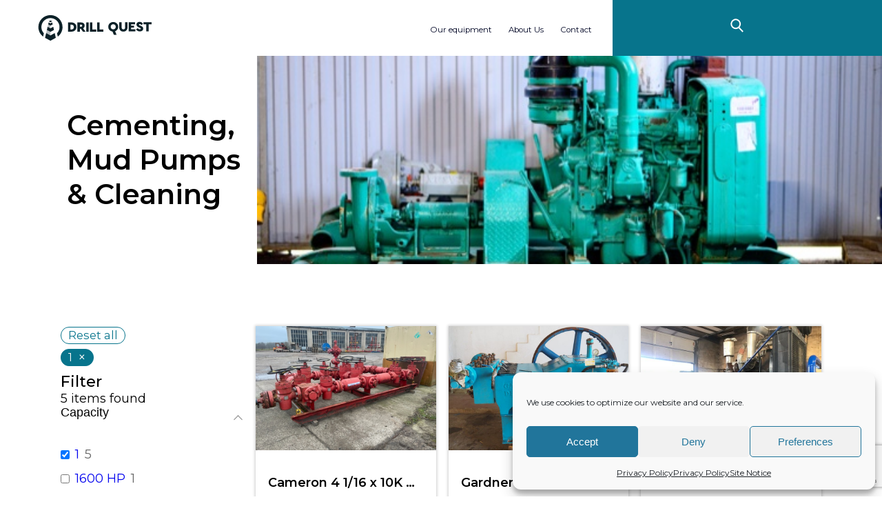

--- FILE ---
content_type: text/html; charset=UTF-8
request_url: https://drillquest.net/drill_quest_categories/cementing-mud-pumps-cleaning/?a=1
body_size: 21380
content:
<!doctype html>
<html lang="en-US" prefix="og: https://ogp.me/ns#">
<head>
    <meta charset="UTF-8">
    <meta name="viewport" content="width=device-width, initial-scale=1">
    <link rel="profile" href="https://gmpg.org/xfn/11">
    <meta name="robots" content="noindex, nofollow">

<!-- Search Engine Optimization by Rank Math - https://rankmath.com/ -->
<title>Cementing, Mud Pumps &amp; Cleaning Archives - Drill Quest</title>
<meta name="robots" content="follow, index, max-snippet:-1, max-video-preview:-1, max-image-preview:large"/>
<link rel="canonical" href="https://drillquest.net/drill_quest_categories/cementing-mud-pumps-cleaning/" />
<meta property="og:locale" content="en_US" />
<meta property="og:type" content="article" />
<meta property="og:title" content="Cementing, Mud Pumps &amp; Cleaning Archives - Drill Quest" />
<meta property="og:url" content="https://drillquest.net/drill_quest_categories/cementing-mud-pumps-cleaning/" />
<meta property="og:site_name" content="DRILL QUEST Engineering - Buy &amp; sell drilling equipment" />
<meta property="og:image" content="https://drillquest.net/wp-content/uploads/2022/03/favicon.png" />
<meta property="og:image:secure_url" content="https://drillquest.net/wp-content/uploads/2022/03/favicon.png" />
<meta property="og:image:width" content="500" />
<meta property="og:image:height" content="500" />
<meta property="og:image:type" content="image/png" />
<meta name="twitter:card" content="summary_large_image" />
<meta name="twitter:title" content="Cementing, Mud Pumps &amp; Cleaning Archives - Drill Quest" />
<meta name="twitter:image" content="https://drillquest.net/wp-content/uploads/2022/03/favicon.png" />
<meta name="twitter:label1" content="Items" />
<meta name="twitter:data1" content="19" />
<script type="application/ld+json" class="rank-math-schema">{"@context":"https://schema.org","@graph":[{"@type":"Place","@id":"https://drillquest.net/#place","address":{"@type":"PostalAddress","streetAddress":"Am Kulturpark","addressLocality":"Moisall","addressRegion":"Germany","postalCode":"18246","addressCountry":"DE"}},{"@type":"LocalBusiness","@id":"https://drillquest.net/#organization","name":"DRILL QUEST Engineering GmbH","url":"https://drillquest.net","email":"dqsale@drillquest.net","address":{"@type":"PostalAddress","streetAddress":"Am Kulturpark","addressLocality":"Moisall","addressRegion":"Germany","postalCode":"18246","addressCountry":"DE"},"logo":{"@type":"ImageObject","@id":"https://drillquest.net/#logo","url":"https://drillquest.net/wp-content/uploads/2022/03/favicon.png","contentUrl":"https://drillquest.net/wp-content/uploads/2022/03/favicon.png","caption":"DRILL QUEST Engineering - Buy &amp; sell drilling equipment","inLanguage":"en-US","width":"500","height":"500"},"openingHours":["Monday,Tuesday,Wednesday,Thursday,Friday,Saturday,Sunday 09:00-17:00"],"description":"Drill Quest Engineering GmbH is a leading provider of innovative drilling solutions and engineering services for the global drilling industry. We specialize in designing, developing, and supplying high-quality drilling equipment, well control systems, and mud circulation technologies to enhance the performance and safety of drilling operations.\r\n\r\nOur product portfolio includes state-of-the-art drilling systems, hydraulic solutions, top drives, mud pumps, centrifugal pumps, power swivels, and much more. With a focus on precision engineering and operational efficiency, we help clients in the energy sector optimize performance and minimize downtime.\r\n\r\nAt Drill Quest Engineering GmbH, we are committed to providing customized drilling solutions that meet the unique challenges of modern drilling operations. Our experienced engineers and technicians ensure that our equipment is built to the highest standards of safety, durability, and reliability.\r\n\r\nWhether you're looking for high-performance drilling systems, well intervention solutions, or expert maintenance services, Drill Quest Engineering GmbH is your trusted partner for reliable, efficient, and cost-effective drilling equipment solutions.","foundingDate":"2002","taxID":"DE253935969","location":{"@id":"https://drillquest.net/#place"},"image":{"@id":"https://drillquest.net/#logo"},"telephone":"+49-38464-22698"},{"@type":"WebSite","@id":"https://drillquest.net/#website","url":"https://drillquest.net","name":"DRILL QUEST Engineering - Buy &amp; sell drilling equipment","alternateName":"DRILL QUEST","publisher":{"@id":"https://drillquest.net/#organization"},"inLanguage":"en-US"},{"@type":"BreadcrumbList","@id":"https://drillquest.net/drill_quest_categories/cementing-mud-pumps-cleaning/#breadcrumb","itemListElement":[{"@type":"ListItem","position":"1","item":{"@id":"https://drillquest.net","name":"Home"}},{"@type":"ListItem","position":"2","item":{"@id":"https://drillquest.net/drill_quest_categories/cementing-mud-pumps-cleaning/","name":"Cementing, Mud Pumps &amp; Cleaning"}}]},{"@type":"CollectionPage","@id":"https://drillquest.net/drill_quest_categories/cementing-mud-pumps-cleaning/#webpage","url":"https://drillquest.net/drill_quest_categories/cementing-mud-pumps-cleaning/","name":"Cementing, Mud Pumps &amp; Cleaning Archives - Drill Quest","isPartOf":{"@id":"https://drillquest.net/#website"},"inLanguage":"en-US","breadcrumb":{"@id":"https://drillquest.net/drill_quest_categories/cementing-mud-pumps-cleaning/#breadcrumb"}}]}</script>
<!-- /Rank Math WordPress SEO plugin -->

<link rel='dns-prefetch' href='//cdn.jsdelivr.net' />
<link rel="alternate" type="application/rss+xml" title="Drill Quest &raquo; Feed" href="https://drillquest.net/feed/" />
<link rel="alternate" type="application/rss+xml" title="Drill Quest &raquo; Comments Feed" href="https://drillquest.net/comments/feed/" />
<link rel="alternate" type="application/rss+xml" title="Drill Quest &raquo; Cementing, Mud Pumps &amp; Cleaning Category Feed" href="https://drillquest.net/drill_quest_categories/cementing-mud-pumps-cleaning/feed/" />
<style id='wp-img-auto-sizes-contain-inline-css'>
img:is([sizes=auto i],[sizes^="auto," i]){contain-intrinsic-size:3000px 1500px}
/*# sourceURL=wp-img-auto-sizes-contain-inline-css */
</style>
<style id='wp-emoji-styles-inline-css'>

	img.wp-smiley, img.emoji {
		display: inline !important;
		border: none !important;
		box-shadow: none !important;
		height: 1em !important;
		width: 1em !important;
		margin: 0 0.07em !important;
		vertical-align: -0.1em !important;
		background: none !important;
		padding: 0 !important;
	}
/*# sourceURL=wp-emoji-styles-inline-css */
</style>
<style id='wp-block-library-inline-css'>
:root{--wp-block-synced-color:#7a00df;--wp-block-synced-color--rgb:122,0,223;--wp-bound-block-color:var(--wp-block-synced-color);--wp-editor-canvas-background:#ddd;--wp-admin-theme-color:#007cba;--wp-admin-theme-color--rgb:0,124,186;--wp-admin-theme-color-darker-10:#006ba1;--wp-admin-theme-color-darker-10--rgb:0,107,160.5;--wp-admin-theme-color-darker-20:#005a87;--wp-admin-theme-color-darker-20--rgb:0,90,135;--wp-admin-border-width-focus:2px}@media (min-resolution:192dpi){:root{--wp-admin-border-width-focus:1.5px}}.wp-element-button{cursor:pointer}:root .has-very-light-gray-background-color{background-color:#eee}:root .has-very-dark-gray-background-color{background-color:#313131}:root .has-very-light-gray-color{color:#eee}:root .has-very-dark-gray-color{color:#313131}:root .has-vivid-green-cyan-to-vivid-cyan-blue-gradient-background{background:linear-gradient(135deg,#00d084,#0693e3)}:root .has-purple-crush-gradient-background{background:linear-gradient(135deg,#34e2e4,#4721fb 50%,#ab1dfe)}:root .has-hazy-dawn-gradient-background{background:linear-gradient(135deg,#faaca8,#dad0ec)}:root .has-subdued-olive-gradient-background{background:linear-gradient(135deg,#fafae1,#67a671)}:root .has-atomic-cream-gradient-background{background:linear-gradient(135deg,#fdd79a,#004a59)}:root .has-nightshade-gradient-background{background:linear-gradient(135deg,#330968,#31cdcf)}:root .has-midnight-gradient-background{background:linear-gradient(135deg,#020381,#2874fc)}:root{--wp--preset--font-size--normal:16px;--wp--preset--font-size--huge:42px}.has-regular-font-size{font-size:1em}.has-larger-font-size{font-size:2.625em}.has-normal-font-size{font-size:var(--wp--preset--font-size--normal)}.has-huge-font-size{font-size:var(--wp--preset--font-size--huge)}.has-text-align-center{text-align:center}.has-text-align-left{text-align:left}.has-text-align-right{text-align:right}.has-fit-text{white-space:nowrap!important}#end-resizable-editor-section{display:none}.aligncenter{clear:both}.items-justified-left{justify-content:flex-start}.items-justified-center{justify-content:center}.items-justified-right{justify-content:flex-end}.items-justified-space-between{justify-content:space-between}.screen-reader-text{border:0;clip-path:inset(50%);height:1px;margin:-1px;overflow:hidden;padding:0;position:absolute;width:1px;word-wrap:normal!important}.screen-reader-text:focus{background-color:#ddd;clip-path:none;color:#444;display:block;font-size:1em;height:auto;left:5px;line-height:normal;padding:15px 23px 14px;text-decoration:none;top:5px;width:auto;z-index:100000}html :where(.has-border-color){border-style:solid}html :where([style*=border-top-color]){border-top-style:solid}html :where([style*=border-right-color]){border-right-style:solid}html :where([style*=border-bottom-color]){border-bottom-style:solid}html :where([style*=border-left-color]){border-left-style:solid}html :where([style*=border-width]){border-style:solid}html :where([style*=border-top-width]){border-top-style:solid}html :where([style*=border-right-width]){border-right-style:solid}html :where([style*=border-bottom-width]){border-bottom-style:solid}html :where([style*=border-left-width]){border-left-style:solid}html :where(img[class*=wp-image-]){height:auto;max-width:100%}:where(figure){margin:0 0 1em}html :where(.is-position-sticky){--wp-admin--admin-bar--position-offset:var(--wp-admin--admin-bar--height,0px)}@media screen and (max-width:600px){html :where(.is-position-sticky){--wp-admin--admin-bar--position-offset:0px}}

/*# sourceURL=wp-block-library-inline-css */
</style><style id='wp-block-button-inline-css'>
.wp-block-button__link{align-content:center;box-sizing:border-box;cursor:pointer;display:inline-block;height:100%;text-align:center;word-break:break-word}.wp-block-button__link.aligncenter{text-align:center}.wp-block-button__link.alignright{text-align:right}:where(.wp-block-button__link){border-radius:9999px;box-shadow:none;padding:calc(.667em + 2px) calc(1.333em + 2px);text-decoration:none}.wp-block-button[style*=text-decoration] .wp-block-button__link{text-decoration:inherit}.wp-block-buttons>.wp-block-button.has-custom-width{max-width:none}.wp-block-buttons>.wp-block-button.has-custom-width .wp-block-button__link{width:100%}.wp-block-buttons>.wp-block-button.has-custom-font-size .wp-block-button__link{font-size:inherit}.wp-block-buttons>.wp-block-button.wp-block-button__width-25{width:calc(25% - var(--wp--style--block-gap, .5em)*.75)}.wp-block-buttons>.wp-block-button.wp-block-button__width-50{width:calc(50% - var(--wp--style--block-gap, .5em)*.5)}.wp-block-buttons>.wp-block-button.wp-block-button__width-75{width:calc(75% - var(--wp--style--block-gap, .5em)*.25)}.wp-block-buttons>.wp-block-button.wp-block-button__width-100{flex-basis:100%;width:100%}.wp-block-buttons.is-vertical>.wp-block-button.wp-block-button__width-25{width:25%}.wp-block-buttons.is-vertical>.wp-block-button.wp-block-button__width-50{width:50%}.wp-block-buttons.is-vertical>.wp-block-button.wp-block-button__width-75{width:75%}.wp-block-button.is-style-squared,.wp-block-button__link.wp-block-button.is-style-squared{border-radius:0}.wp-block-button.no-border-radius,.wp-block-button__link.no-border-radius{border-radius:0!important}:root :where(.wp-block-button .wp-block-button__link.is-style-outline),:root :where(.wp-block-button.is-style-outline>.wp-block-button__link){border:2px solid;padding:.667em 1.333em}:root :where(.wp-block-button .wp-block-button__link.is-style-outline:not(.has-text-color)),:root :where(.wp-block-button.is-style-outline>.wp-block-button__link:not(.has-text-color)){color:currentColor}:root :where(.wp-block-button .wp-block-button__link.is-style-outline:not(.has-background)),:root :where(.wp-block-button.is-style-outline>.wp-block-button__link:not(.has-background)){background-color:initial;background-image:none}
/*# sourceURL=https://drillquest.net/wp-includes/blocks/button/style.min.css */
</style>
<style id='wp-block-buttons-inline-css'>
.wp-block-buttons{box-sizing:border-box}.wp-block-buttons.is-vertical{flex-direction:column}.wp-block-buttons.is-vertical>.wp-block-button:last-child{margin-bottom:0}.wp-block-buttons>.wp-block-button{display:inline-block;margin:0}.wp-block-buttons.is-content-justification-left{justify-content:flex-start}.wp-block-buttons.is-content-justification-left.is-vertical{align-items:flex-start}.wp-block-buttons.is-content-justification-center{justify-content:center}.wp-block-buttons.is-content-justification-center.is-vertical{align-items:center}.wp-block-buttons.is-content-justification-right{justify-content:flex-end}.wp-block-buttons.is-content-justification-right.is-vertical{align-items:flex-end}.wp-block-buttons.is-content-justification-space-between{justify-content:space-between}.wp-block-buttons.aligncenter{text-align:center}.wp-block-buttons:not(.is-content-justification-space-between,.is-content-justification-right,.is-content-justification-left,.is-content-justification-center) .wp-block-button.aligncenter{margin-left:auto;margin-right:auto;width:100%}.wp-block-buttons[style*=text-decoration] .wp-block-button,.wp-block-buttons[style*=text-decoration] .wp-block-button__link{text-decoration:inherit}.wp-block-buttons.has-custom-font-size .wp-block-button__link{font-size:inherit}.wp-block-buttons .wp-block-button__link{width:100%}.wp-block-button.aligncenter{text-align:center}
/*# sourceURL=https://drillquest.net/wp-includes/blocks/buttons/style.min.css */
</style>
<style id='wp-block-paragraph-inline-css'>
.is-small-text{font-size:.875em}.is-regular-text{font-size:1em}.is-large-text{font-size:2.25em}.is-larger-text{font-size:3em}.has-drop-cap:not(:focus):first-letter{float:left;font-size:8.4em;font-style:normal;font-weight:100;line-height:.68;margin:.05em .1em 0 0;text-transform:uppercase}body.rtl .has-drop-cap:not(:focus):first-letter{float:none;margin-left:.1em}p.has-drop-cap.has-background{overflow:hidden}:root :where(p.has-background){padding:1.25em 2.375em}:where(p.has-text-color:not(.has-link-color)) a{color:inherit}p.has-text-align-left[style*="writing-mode:vertical-lr"],p.has-text-align-right[style*="writing-mode:vertical-rl"]{rotate:180deg}
/*# sourceURL=https://drillquest.net/wp-includes/blocks/paragraph/style.min.css */
</style>
<style id='global-styles-inline-css'>
:root{--wp--preset--aspect-ratio--square: 1;--wp--preset--aspect-ratio--4-3: 4/3;--wp--preset--aspect-ratio--3-4: 3/4;--wp--preset--aspect-ratio--3-2: 3/2;--wp--preset--aspect-ratio--2-3: 2/3;--wp--preset--aspect-ratio--16-9: 16/9;--wp--preset--aspect-ratio--9-16: 9/16;--wp--preset--color--black: #000000;--wp--preset--color--cyan-bluish-gray: #abb8c3;--wp--preset--color--white: #ffffff;--wp--preset--color--pale-pink: #f78da7;--wp--preset--color--vivid-red: #cf2e2e;--wp--preset--color--luminous-vivid-orange: #ff6900;--wp--preset--color--luminous-vivid-amber: #fcb900;--wp--preset--color--light-green-cyan: #7bdcb5;--wp--preset--color--vivid-green-cyan: #00d084;--wp--preset--color--pale-cyan-blue: #8ed1fc;--wp--preset--color--vivid-cyan-blue: #0693e3;--wp--preset--color--vivid-purple: #9b51e0;--wp--preset--gradient--vivid-cyan-blue-to-vivid-purple: linear-gradient(135deg,rgb(6,147,227) 0%,rgb(155,81,224) 100%);--wp--preset--gradient--light-green-cyan-to-vivid-green-cyan: linear-gradient(135deg,rgb(122,220,180) 0%,rgb(0,208,130) 100%);--wp--preset--gradient--luminous-vivid-amber-to-luminous-vivid-orange: linear-gradient(135deg,rgb(252,185,0) 0%,rgb(255,105,0) 100%);--wp--preset--gradient--luminous-vivid-orange-to-vivid-red: linear-gradient(135deg,rgb(255,105,0) 0%,rgb(207,46,46) 100%);--wp--preset--gradient--very-light-gray-to-cyan-bluish-gray: linear-gradient(135deg,rgb(238,238,238) 0%,rgb(169,184,195) 100%);--wp--preset--gradient--cool-to-warm-spectrum: linear-gradient(135deg,rgb(74,234,220) 0%,rgb(151,120,209) 20%,rgb(207,42,186) 40%,rgb(238,44,130) 60%,rgb(251,105,98) 80%,rgb(254,248,76) 100%);--wp--preset--gradient--blush-light-purple: linear-gradient(135deg,rgb(255,206,236) 0%,rgb(152,150,240) 100%);--wp--preset--gradient--blush-bordeaux: linear-gradient(135deg,rgb(254,205,165) 0%,rgb(254,45,45) 50%,rgb(107,0,62) 100%);--wp--preset--gradient--luminous-dusk: linear-gradient(135deg,rgb(255,203,112) 0%,rgb(199,81,192) 50%,rgb(65,88,208) 100%);--wp--preset--gradient--pale-ocean: linear-gradient(135deg,rgb(255,245,203) 0%,rgb(182,227,212) 50%,rgb(51,167,181) 100%);--wp--preset--gradient--electric-grass: linear-gradient(135deg,rgb(202,248,128) 0%,rgb(113,206,126) 100%);--wp--preset--gradient--midnight: linear-gradient(135deg,rgb(2,3,129) 0%,rgb(40,116,252) 100%);--wp--preset--font-size--small: 13px;--wp--preset--font-size--medium: 20px;--wp--preset--font-size--large: 36px;--wp--preset--font-size--x-large: 42px;--wp--preset--spacing--20: 0.44rem;--wp--preset--spacing--30: 0.67rem;--wp--preset--spacing--40: 1rem;--wp--preset--spacing--50: 1.5rem;--wp--preset--spacing--60: 2.25rem;--wp--preset--spacing--70: 3.38rem;--wp--preset--spacing--80: 5.06rem;--wp--preset--shadow--natural: 6px 6px 9px rgba(0, 0, 0, 0.2);--wp--preset--shadow--deep: 12px 12px 50px rgba(0, 0, 0, 0.4);--wp--preset--shadow--sharp: 6px 6px 0px rgba(0, 0, 0, 0.2);--wp--preset--shadow--outlined: 6px 6px 0px -3px rgb(255, 255, 255), 6px 6px rgb(0, 0, 0);--wp--preset--shadow--crisp: 6px 6px 0px rgb(0, 0, 0);}:where(.is-layout-flex){gap: 0.5em;}:where(.is-layout-grid){gap: 0.5em;}body .is-layout-flex{display: flex;}.is-layout-flex{flex-wrap: wrap;align-items: center;}.is-layout-flex > :is(*, div){margin: 0;}body .is-layout-grid{display: grid;}.is-layout-grid > :is(*, div){margin: 0;}:where(.wp-block-columns.is-layout-flex){gap: 2em;}:where(.wp-block-columns.is-layout-grid){gap: 2em;}:where(.wp-block-post-template.is-layout-flex){gap: 1.25em;}:where(.wp-block-post-template.is-layout-grid){gap: 1.25em;}.has-black-color{color: var(--wp--preset--color--black) !important;}.has-cyan-bluish-gray-color{color: var(--wp--preset--color--cyan-bluish-gray) !important;}.has-white-color{color: var(--wp--preset--color--white) !important;}.has-pale-pink-color{color: var(--wp--preset--color--pale-pink) !important;}.has-vivid-red-color{color: var(--wp--preset--color--vivid-red) !important;}.has-luminous-vivid-orange-color{color: var(--wp--preset--color--luminous-vivid-orange) !important;}.has-luminous-vivid-amber-color{color: var(--wp--preset--color--luminous-vivid-amber) !important;}.has-light-green-cyan-color{color: var(--wp--preset--color--light-green-cyan) !important;}.has-vivid-green-cyan-color{color: var(--wp--preset--color--vivid-green-cyan) !important;}.has-pale-cyan-blue-color{color: var(--wp--preset--color--pale-cyan-blue) !important;}.has-vivid-cyan-blue-color{color: var(--wp--preset--color--vivid-cyan-blue) !important;}.has-vivid-purple-color{color: var(--wp--preset--color--vivid-purple) !important;}.has-black-background-color{background-color: var(--wp--preset--color--black) !important;}.has-cyan-bluish-gray-background-color{background-color: var(--wp--preset--color--cyan-bluish-gray) !important;}.has-white-background-color{background-color: var(--wp--preset--color--white) !important;}.has-pale-pink-background-color{background-color: var(--wp--preset--color--pale-pink) !important;}.has-vivid-red-background-color{background-color: var(--wp--preset--color--vivid-red) !important;}.has-luminous-vivid-orange-background-color{background-color: var(--wp--preset--color--luminous-vivid-orange) !important;}.has-luminous-vivid-amber-background-color{background-color: var(--wp--preset--color--luminous-vivid-amber) !important;}.has-light-green-cyan-background-color{background-color: var(--wp--preset--color--light-green-cyan) !important;}.has-vivid-green-cyan-background-color{background-color: var(--wp--preset--color--vivid-green-cyan) !important;}.has-pale-cyan-blue-background-color{background-color: var(--wp--preset--color--pale-cyan-blue) !important;}.has-vivid-cyan-blue-background-color{background-color: var(--wp--preset--color--vivid-cyan-blue) !important;}.has-vivid-purple-background-color{background-color: var(--wp--preset--color--vivid-purple) !important;}.has-black-border-color{border-color: var(--wp--preset--color--black) !important;}.has-cyan-bluish-gray-border-color{border-color: var(--wp--preset--color--cyan-bluish-gray) !important;}.has-white-border-color{border-color: var(--wp--preset--color--white) !important;}.has-pale-pink-border-color{border-color: var(--wp--preset--color--pale-pink) !important;}.has-vivid-red-border-color{border-color: var(--wp--preset--color--vivid-red) !important;}.has-luminous-vivid-orange-border-color{border-color: var(--wp--preset--color--luminous-vivid-orange) !important;}.has-luminous-vivid-amber-border-color{border-color: var(--wp--preset--color--luminous-vivid-amber) !important;}.has-light-green-cyan-border-color{border-color: var(--wp--preset--color--light-green-cyan) !important;}.has-vivid-green-cyan-border-color{border-color: var(--wp--preset--color--vivid-green-cyan) !important;}.has-pale-cyan-blue-border-color{border-color: var(--wp--preset--color--pale-cyan-blue) !important;}.has-vivid-cyan-blue-border-color{border-color: var(--wp--preset--color--vivid-cyan-blue) !important;}.has-vivid-purple-border-color{border-color: var(--wp--preset--color--vivid-purple) !important;}.has-vivid-cyan-blue-to-vivid-purple-gradient-background{background: var(--wp--preset--gradient--vivid-cyan-blue-to-vivid-purple) !important;}.has-light-green-cyan-to-vivid-green-cyan-gradient-background{background: var(--wp--preset--gradient--light-green-cyan-to-vivid-green-cyan) !important;}.has-luminous-vivid-amber-to-luminous-vivid-orange-gradient-background{background: var(--wp--preset--gradient--luminous-vivid-amber-to-luminous-vivid-orange) !important;}.has-luminous-vivid-orange-to-vivid-red-gradient-background{background: var(--wp--preset--gradient--luminous-vivid-orange-to-vivid-red) !important;}.has-very-light-gray-to-cyan-bluish-gray-gradient-background{background: var(--wp--preset--gradient--very-light-gray-to-cyan-bluish-gray) !important;}.has-cool-to-warm-spectrum-gradient-background{background: var(--wp--preset--gradient--cool-to-warm-spectrum) !important;}.has-blush-light-purple-gradient-background{background: var(--wp--preset--gradient--blush-light-purple) !important;}.has-blush-bordeaux-gradient-background{background: var(--wp--preset--gradient--blush-bordeaux) !important;}.has-luminous-dusk-gradient-background{background: var(--wp--preset--gradient--luminous-dusk) !important;}.has-pale-ocean-gradient-background{background: var(--wp--preset--gradient--pale-ocean) !important;}.has-electric-grass-gradient-background{background: var(--wp--preset--gradient--electric-grass) !important;}.has-midnight-gradient-background{background: var(--wp--preset--gradient--midnight) !important;}.has-small-font-size{font-size: var(--wp--preset--font-size--small) !important;}.has-medium-font-size{font-size: var(--wp--preset--font-size--medium) !important;}.has-large-font-size{font-size: var(--wp--preset--font-size--large) !important;}.has-x-large-font-size{font-size: var(--wp--preset--font-size--x-large) !important;}
/*# sourceURL=global-styles-inline-css */
</style>
<style id='core-block-supports-inline-css'>
.wp-container-core-buttons-is-layout-9262d1ff{justify-content:space-between;}
/*# sourceURL=core-block-supports-inline-css */
</style>

<style id='classic-theme-styles-inline-css'>
/*! This file is auto-generated */
.wp-block-button__link{color:#fff;background-color:#32373c;border-radius:9999px;box-shadow:none;text-decoration:none;padding:calc(.667em + 2px) calc(1.333em + 2px);font-size:1.125em}.wp-block-file__button{background:#32373c;color:#fff;text-decoration:none}
/*# sourceURL=/wp-includes/css/classic-themes.min.css */
</style>
<link rel='stylesheet' id='contact-form-7-css' href='https://drillquest.net/wp-content/plugins/contact-form-7/includes/css/styles.css?ver=6.1.4' media='all' />
<link rel='stylesheet' id='cmplz-general-css' href='https://drillquest.net/wp-content/plugins/complianz-gdpr/assets/css/cookieblocker.min.css?ver=1765982591' media='all' />
<link rel='stylesheet' id='drillquest-tinySlider-css-css' href='https://drillquest.net/wp-content/themes/drillquest/front-src/src/libraries/tiny-slider/style.css?ver=1.0.1' media='all' />
<link rel='stylesheet' id='drillquest-fancy-box-css-css' href='https://cdn.jsdelivr.net/gh/fancyapps/fancybox@3.5.6/dist/jquery.fancybox.min.css?ver=1.0.1' media='all' />
<link rel='stylesheet' id='drillquest-style-css' href='https://drillquest.net/wp-content/themes/drillquest/front-src/dist/style.min.css?ver=1.0.1' media='all' />
<link rel='stylesheet' id='wpc-filter-everything-css' href='https://drillquest.net/wp-content/plugins/filter-everything/assets/css/filter-everything.min.css?ver=1.9.1' media='all' />
<link rel='stylesheet' id='wpc-filter-everything-custom-css' href='https://drillquest.net/wp-content/uploads/cache/filter-everything/06dba682bdb6398de7a0bec256fed12c.css?ver=6.9' media='all' />
<script src="https://drillquest.net/wp-includes/js/jquery/jquery.min.js?ver=3.7.1" id="jquery-core-js"></script>
<script src="https://drillquest.net/wp-includes/js/jquery/jquery-migrate.min.js?ver=3.4.1" id="jquery-migrate-js"></script>
<link rel="https://api.w.org/" href="https://drillquest.net/wp-json/" /><link rel="alternate" title="JSON" type="application/json" href="https://drillquest.net/wp-json/wp/v2/drill_quest_categories/184" /><link rel="EditURI" type="application/rsd+xml" title="RSD" href="https://drillquest.net/xmlrpc.php?rsd" />
<meta name="generator" content="WordPress 6.9" />
			<style>.cmplz-hidden {
					display: none !important;
				}</style><style type="text/css" id="filter-everything-inline-css">.wpc-orderby-select{width:100%}.wpc-filters-open-button-container{display:none}.wpc-debug-message{padding:16px;font-size:14px;border:1px dashed #ccc;margin-bottom:20px}.wpc-debug-title{visibility:hidden}.wpc-button-inner,.wpc-chip-content{display:flex;align-items:center}.wpc-icon-html-wrapper{position:relative;margin-right:10px;top:2px}.wpc-icon-html-wrapper span{display:block;height:1px;width:18px;border-radius:3px;background:#2c2d33;margin-bottom:4px;position:relative}span.wpc-icon-line-1:after,span.wpc-icon-line-2:after,span.wpc-icon-line-3:after{content:"";display:block;width:3px;height:3px;border:1px solid #2c2d33;background-color:#fff;position:absolute;top:-2px;box-sizing:content-box}span.wpc-icon-line-3:after{border-radius:50%;left:2px}span.wpc-icon-line-1:after{border-radius:50%;left:5px}span.wpc-icon-line-2:after{border-radius:50%;left:12px}body .wpc-filters-open-button-container a.wpc-filters-open-widget,body .wpc-filters-open-button-container a.wpc-open-close-filters-button{display:inline-block;text-align:left;border:1px solid #2c2d33;border-radius:2px;line-height:1.5;padding:7px 12px;background-color:transparent;color:#2c2d33;box-sizing:border-box;text-decoration:none!important;font-weight:400;transition:none;position:relative}@media screen and (max-width:768px){.wpc_show_bottom_widget .wpc-filters-open-button-container,.wpc_show_open_close_button .wpc-filters-open-button-container{display:block}.wpc_show_bottom_widget .wpc-filters-open-button-container{margin-top:1em;margin-bottom:1em}}</style>
<link rel="icon" href="https://drillquest.net/wp-content/uploads/2022/03/favicon-150x150.png" sizes="32x32" />
<link rel="icon" href="https://drillquest.net/wp-content/uploads/2022/03/favicon-300x300.png" sizes="192x192" />
<link rel="apple-touch-icon" href="https://drillquest.net/wp-content/uploads/2022/03/favicon-300x300.png" />
<meta name="msapplication-TileImage" content="https://drillquest.net/wp-content/uploads/2022/03/favicon-300x300.png" />
		<style id="wp-custom-css">
			.wpcf7-spinner {
	min-width:27px
}

.last-items {
    padding-top: 6.5rem;
    padding-bottom: 0.1rem;
    background: var(--brandBlack);
}	
.last-items__slider_item_title {
    color:var(--white);
    margin: .5rem auto 1rem auto;
    text-align: left;
    font-size: 1.9rem;
    font-weight: 700;
}

		</style>
		</head>
<body data-cmplz=1 data-home="https://drillquest.net" class="archive tax-drill_quest_categories term-cementing-mud-pumps-cleaning term-184 wp-theme-drillquest hfeed wpc_show_open_close_button wpc_is_filter_request">
<a class="skip-link screen-reader-text" href="#primary">Skip to content</a>
<!--<div id="page-preloader" class="component-preloader">-->
<!--    <img class="preloader-image" src="--><!--src/components/preloader/assets/preloader.gif" alt="">-->
<!--</div>-->
<main class="drillQuest-page">

<header class="header component-block">
    <div class="header__wrapper">
        <div class="header__group">
            <div class="header__logo">
                <a class="header__logo-link" href="https://drillquest.net/">
                                        <img class="header__logo-link__img" src="https://drillquest.net/wp-content/themes/drillquest/front-src/src/components/header/assets/logo.svg" alt="Drill Quest logo">
                </a>
            </div>
            <div class="header__menu">
                <a href="#" class="header__menu_toggler">
                    <div class="mobile-menu-hum">
                        <span class="bar"></span>
                        <span class="bar"></span>
                    </div>
                </a>
                <nav class="header__menu_group">
    <ul class="header__menu_group_list">
                    <li class="header__menu_group_item">
                <a href="#window-our-items-full">
                    Our equipment                </a>
            </li>
                    <li class="header__menu_group_item">
                <a href="#window-about-us-full">
                    About Us                </a>
            </li>
                    <li class="header__menu_group_item">
                <a href="#window-contact-full">
                    Contact                </a>
            </li>
            </ul>
</nav>
<nav class="header__mobile-menu on-loading-element">
        <ul class="header__mobile-menu_list">
                    <li class="header__mobile-menu_list_item">
                <a href="#window-our-items-mobile">
                    Our equipment                </a>
            </li>
                    <li class="header__mobile-menu_list_item">
                <a href="#window-about-us-mobile">
                    About Us                </a>
            </li>
                    <li class="header__mobile-menu_list_item">
                <a href="#window-contact-mobile">
                    Contact                </a>
            </li>
            </ul>
</nav>
            </div>
            <div class="widget-slot-3">
                
<div class="wp-block-drill-quest-main-menu-search search-widget" data-color-primary="#f8f7f7" data-color-secondary="#09748c"><a href="#" class="search-widget__toggler"><svg class="header__search_toggler_img start-search-icon" width="22px" height="26px" viewbox="0 0 22 26" version="1.1"><defs><filter id="filter-1"><feColorMatrix in="SourceGraphic" type="matrix" values="0 0 0 0 1.000000 0 0 0 0 1.000000 0 0 0 0 1.000000 0 0 0 1.000000 0"></feColorMatrix></filter></defs><g id="DrillQuest-V06" stroke="none" stroke-width="1" fill="none" fill-rule="evenodd"><g id="A---Home" transform="translate(-1363.000000, -37.000000)"><g id="Menu" transform="translate(58.000000, 0.000000)"><g filter="url(#filter-1)" id="Icons/search"><g transform="translate(1306.000000, 38.000000)"><g id="Group-5" transform="translate(10.169681, 12.527038) rotate(-20.000000) translate(-10.169681, -12.527038) translate(3.669681, 2.027038)" stroke="#F9C600" stroke-width="2"><line x1="8.75585284" y1="12.361204" x2="12.361204" y2="20.6020067" id="Stroke-1"></line><path d="M0,6.43812709 C0,2.88260657 2.88260657,0 6.43812709,0 C9.99364761,0 12.8762542,2.88260657 12.8762542,6.43812709 C12.8762542,9.99364761 9.99364761,12.8762542 6.43812709,12.8762542 C2.88260657,12.8762542 0,9.99364761 0,6.43812709 Z" id="Stroke-3"></path></g></g></g></g></g></g></svg><svg class="stop-search-icon" x="0px" y="0px" viewbox="0 0 512 512"><path fill="#fff" d="M284.286,256.002L506.143,34.144c7.811-7.811,7.811-20.475,0-28.285c-7.811-7.81-20.475-7.811-28.285,0L256,227.717 L34.143,5.859c-7.811-7.811-20.475-7.811-28.285,0c-7.81,7.811-7.811,20.475,0,28.285l221.857,221.857L5.858,477.859 c-7.811,7.811-7.811,20.475,0,28.285c3.905,3.905,9.024,5.857,14.143,5.857c5.119,0,10.237-1.952,14.143-5.857L256,284.287 l221.857,221.857c3.905,3.905,9.024,5.857,14.143,5.857s10.237-1.952,14.143-5.857c7.811-7.811,7.811-20.475,0-28.285 L284.286,256.002z"></path></svg></a><div class="search-widget__window-mobile on-loading-element"><div class="message_item_title"><span>Search</span></div><div class="message_item_content"><form action="/" method="get" class="message_item_content_form"><p class="single-input-group"><label class="single-input-group__block mobile-search-group"><input name="s" class="single-input-group__input" type="text" placeholder="Search"/></label></p><input class="single-input-group__submit brand-btn" type="submit" value="search"/></form></div></div><div style="background-color:#f8f7f7" class="search-widget__window-full on-loading-element"><aside class="search-widget__window-full__sidebar"><div data-categories="list" class="cats-sidebar-group component-block"><div class="cats-sidebar-group__loader"></div></div></aside><div class="search-widget__window-full__content"><div class="search-widget__window-full__content_body"><h4 class="search-widget__window-full__content_body_title">Results for:</h4><section class="search-group component-block"><div class="component-container"><div class="row search-group__group"><div class="search-group__form"><form action="/" class="search search-input" id="searchform2" role="search" method="get" autocomplete="off"><input id="block-search__input_2" name="s" class="search__input" type="text" placeholder="Search"/><button disabled type="button" class="btn-icon btn-clear"><svg width="18px" height="18px" viewbox="0 0 18 18" version="1.1"><g id="DrillQuest-V05" stroke="none" stroke-width="1" fill="none" fill-rule="evenodd"><g id="A---Buscador-Inactivo" transform="translate(-1374.000000, -37.000000)" fill-rule="nonzero" stroke="#0A2128" stroke-width="2"><g id="Icons/Exit" transform="translate(1375.000000, 30.000000)"><polyline id="Rectangle" transform="translate(8.143133, 8.143133) rotate(45.000000) translate(-8.143133, -8.143133) " points="13.9011974 2.38506842 13.9011974 13.9011974 2.38506842 13.9011974"></polyline><polyline id="Rectangle" transform="translate(8.143133, 24.237879) rotate(225.000000) translate(-8.143133, -24.237879) " points="13.9011974 18.4798143 13.9011974 29.9959433 2.38506842 29.9959433"></polyline></g></g></g></svg></button><button type="submit" class="btn-icon btn-submit"><svg width="37px" height="38px" viewbox="0 0 37 38" version="1.1"><g id="DrillQuest-V05" stroke="none" stroke-width="1" fill="none" fill-rule="evenodd"><g id="A---Home" transform="translate(-1210.000000, -786.000000)" stroke="#0A2128" stroke-width="3"><g id="Search" transform="translate(165.000000, 771.000000)"><g id="Icons/search" transform="translate(1043.000000, 13.000000)"><g id="Group-5" transform="translate(19.500000, 24.000000) rotate(-20.000000) translate(-19.500000, -24.000000) translate(7.000000, 4.000000)"><path d="M17,24 L24,40" id="Stroke-1"></path><path d="M0,12.5 C0,5.59674913 5.59674913,0 12.5,0 C19.4032509,0 25,5.59674913 25,12.5 C25,19.4032509 19.4032509,25 12.5,25 C5.59674913,25 0,19.4032509 0,12.5 Z" id="Stroke-3"></path></g></g></g></g></g></svg></button></form></div></div></div></section></div><footer class="search-widget__window-full__content_footer"><div style="background-color:#09748c" class="cta-block-small component-block"><span class="cta-block-small__text">Can’t find what you are looking for?</span><a class="cta-block-small__link" href="#window-contact-full">MAKE A REQUEST</a></div></footer></div></div></div>
            </div>
        </div>
        
<div class="header__messages-mobile on-loading-element">
        <div class="header__messages-mobile_equipment">
        
<div class="header__messages-mobile_cats">
    <div data-catid="window-our-items-mobile" class="header__messages-mobile_cats-item">
        <div class="header__messages-mobile_cats_back menu-back">
            <svg width="41px" height="25px" viewBox="0 0 41 25" version="1.1">
                <g id="DrillQuest-V05-mobile" stroke="none" stroke-width="1" fill="none" fill-rule="evenodd">
                    <g id="Mobile---menu---categories" transform="translate(-16.000000, -22.000000)" stroke="#0A2128">
                        <g id="Icons/arrow-go-back" transform="translate(15.000000, 22.000000)">
                            <g id="Group" transform="translate(21.500000, 12.220477) scale(-1, 1) translate(-21.500000, -12.220477) translate(1.653846, 0.032977)">
                                <polyline id="Rectangle" stroke-width="2" fill-rule="nonzero" transform="translate(27.207601, 12.800806) rotate(-405.000000) translate(-27.207601, -12.800806) " points="35.1161291 4.85772169 35.1506857 20.7438912 19.2645162 20.7093346"></polyline>
                                <path d="M35.7348901,12.9670235 L0.649725275,12.9670235" id="Line" stroke-width="2" stroke-linecap="square"></path>
                            </g>
                        </g>
                    </g>
                </g>
            </svg>
        </div>
        <div class="header__messages-mobile_cats_title">
            <!-- wp:paragraph -->
<p>Our equipment</p>
<!-- /wp:paragraph -->        </div>
        <ul class="header__messages-mobile_cats_list">
                            <li class="header__messages-mobile_cats_list_item">
                    <a href="#cementing-mud-pumps-cleaning">
                        Cementing, Mud Pumps &amp; Cleaning                    </a>
                </li>
                            <li class="header__messages-mobile_cats_list_item">
                    <a href="#drill-pipes-bits">
                        Drill Pipes &amp; Bits                    </a>
                </li>
                            <li class="header__messages-mobile_cats_list_item">
                    <a href="#workover-drilling-rigs">
                        Drilling Equipment &amp; Drilling Rigs                    </a>
                </li>
                            <li class="header__messages-mobile_cats_list_item">
                    <a href="#handling-tools">
                        Handling Tools                    </a>
                </li>
                    </ul>
    </div>
</div>
<div class="header__messages-mobile_subcats">
            <div data-catid="cementing-mud-pumps-cleaning" class="header__messages-mobile_subcats-item">
            <a href="#" class="header__messages-mobile_subcats_back menu-back">
                <svg width="41px" height="25px" viewBox="0 0 41 25" version="1.1">
                    <g id="DrillQuest-V05-mobile" stroke="none" stroke-width="1" fill="none" fill-rule="evenodd">
                        <g id="Mobile---menu---categories" transform="translate(-16.000000, -22.000000)" stroke="#0A2128">
                            <g id="Icons/arrow-go-back" transform="translate(15.000000, 22.000000)">
                                <g id="Group" transform="translate(21.500000, 12.220477) scale(-1, 1) translate(-21.500000, -12.220477) translate(1.653846, 0.032977)">
                                    <polyline id="Rectangle" stroke-width="2" fill-rule="nonzero" transform="translate(27.207601, 12.800806) rotate(-405.000000) translate(-27.207601, -12.800806) " points="35.1161291 4.85772169 35.1506857 20.7438912 19.2645162 20.7093346"></polyline>
                                    <path d="M35.7348901,12.9670235 L0.649725275,12.9670235" id="Line" stroke-width="2" stroke-linecap="square"></path>
                                </g>
                            </g>
                        </g>
                    </g>
                </svg>
            </a>
            <div class="header__messages-mobile_subcats_title">
                <a href="https://drillquest.net/drill_quest_categories/cementing-mud-pumps-cleaning/">
                    <span>Cementing, Mud Pumps &amp; Cleaning</span>
                </a>
            </div>
            <ul class="header__messages-mobile_subcats_list">
                            <li class="header__messages-mobile_subcats_list_item">
                    <a href="https://drillquest.net/drill_quest_categories/agitators/">
                        Agitators                    </a>
                </li>
                            <li class="header__messages-mobile_subcats_list_item">
                    <a href="https://drillquest.net/drill_quest_categories/centrifugal_pumps/">
                        Centrifugal pumps                    </a>
                </li>
                            <li class="header__messages-mobile_subcats_list_item">
                    <a href="https://drillquest.net/drill_quest_categories/mud_cleaning/">
                        Mud cleaning                    </a>
                </li>
                            <li class="header__messages-mobile_subcats_list_item">
                    <a href="https://drillquest.net/drill_quest_categories/tanks/">
                        Tanks                    </a>
                </li>
                        </ul>
        </div>
            <div data-catid="drill-pipes-bits" class="header__messages-mobile_subcats-item">
            <a href="#" class="header__messages-mobile_subcats_back menu-back">
                <svg width="41px" height="25px" viewBox="0 0 41 25" version="1.1">
                    <g id="DrillQuest-V05-mobile" stroke="none" stroke-width="1" fill="none" fill-rule="evenodd">
                        <g id="Mobile---menu---categories" transform="translate(-16.000000, -22.000000)" stroke="#0A2128">
                            <g id="Icons/arrow-go-back" transform="translate(15.000000, 22.000000)">
                                <g id="Group" transform="translate(21.500000, 12.220477) scale(-1, 1) translate(-21.500000, -12.220477) translate(1.653846, 0.032977)">
                                    <polyline id="Rectangle" stroke-width="2" fill-rule="nonzero" transform="translate(27.207601, 12.800806) rotate(-405.000000) translate(-27.207601, -12.800806) " points="35.1161291 4.85772169 35.1506857 20.7438912 19.2645162 20.7093346"></polyline>
                                    <path d="M35.7348901,12.9670235 L0.649725275,12.9670235" id="Line" stroke-width="2" stroke-linecap="square"></path>
                                </g>
                            </g>
                        </g>
                    </g>
                </svg>
            </a>
            <div class="header__messages-mobile_subcats_title">
                <a href="https://drillquest.net/drill_quest_categories/drill-pipes-bits/">
                    <span>Drill Pipes &amp; Bits</span>
                </a>
            </div>
            <ul class="header__messages-mobile_subcats_list">
                            <li class="header__messages-mobile_subcats_list_item">
                    <a href="https://drillquest.net/drill_quest_categories/generators/">
                        Generators                    </a>
                </li>
                            <li class="header__messages-mobile_subcats_list_item">
                    <a href="https://drillquest.net/drill_quest_categories/hydraulic/">
                        Hydraulic                    </a>
                </li>
                            <li class="header__messages-mobile_subcats_list_item">
                    <a href="https://drillquest.net/drill_quest_categories/motors/">
                        Motors                    </a>
                </li>
                            <li class="header__messages-mobile_subcats_list_item">
                    <a href="https://drillquest.net/drill_quest_categories/power_units/">
                        Power units                    </a>
                </li>
                        </ul>
        </div>
            <div data-catid="workover-drilling-rigs" class="header__messages-mobile_subcats-item">
            <a href="#" class="header__messages-mobile_subcats_back menu-back">
                <svg width="41px" height="25px" viewBox="0 0 41 25" version="1.1">
                    <g id="DrillQuest-V05-mobile" stroke="none" stroke-width="1" fill="none" fill-rule="evenodd">
                        <g id="Mobile---menu---categories" transform="translate(-16.000000, -22.000000)" stroke="#0A2128">
                            <g id="Icons/arrow-go-back" transform="translate(15.000000, 22.000000)">
                                <g id="Group" transform="translate(21.500000, 12.220477) scale(-1, 1) translate(-21.500000, -12.220477) translate(1.653846, 0.032977)">
                                    <polyline id="Rectangle" stroke-width="2" fill-rule="nonzero" transform="translate(27.207601, 12.800806) rotate(-405.000000) translate(-27.207601, -12.800806) " points="35.1161291 4.85772169 35.1506857 20.7438912 19.2645162 20.7093346"></polyline>
                                    <path d="M35.7348901,12.9670235 L0.649725275,12.9670235" id="Line" stroke-width="2" stroke-linecap="square"></path>
                                </g>
                            </g>
                        </g>
                    </g>
                </svg>
            </a>
            <div class="header__messages-mobile_subcats_title">
                <a href="https://drillquest.net/drill_quest_categories/workover-drilling-rigs/">
                    <span>Drilling Equipment &amp; Drilling Rigs</span>
                </a>
            </div>
            <ul class="header__messages-mobile_subcats_list">
                            <li class="header__messages-mobile_subcats_list_item">
                    <a href="https://drillquest.net/drill_quest_categories/collars/">
                        Collars                    </a>
                </li>
                            <li class="header__messages-mobile_subcats_list_item">
                    <a href="https://drillquest.net/drill_quest_categories/draw_works/">
                        Draw works                    </a>
                </li>
                            <li class="header__messages-mobile_subcats_list_item">
                    <a href="https://drillquest.net/drill_quest_categories/kellys/">
                        Kellys                    </a>
                </li>
                            <li class="header__messages-mobile_subcats_list_item">
                    <a href="https://drillquest.net/drill_quest_categories/power_swivels/">
                        Power swivels                    </a>
                </li>
                            <li class="header__messages-mobile_subcats_list_item">
                    <a href="https://drillquest.net/drill_quest_categories/rotary_swivels/">
                        Rotary swivels                    </a>
                </li>
                            <li class="header__messages-mobile_subcats_list_item">
                    <a href="https://drillquest.net/drill_quest_categories/rotary_tables/">
                        Rotary tables                    </a>
                </li>
                            <li class="header__messages-mobile_subcats_list_item">
                    <a href="https://drillquest.net/drill_quest_categories/subs/">
                        Subs                    </a>
                </li>
                            <li class="header__messages-mobile_subcats_list_item">
                    <a href="https://drillquest.net/drill_quest_categories/top_drives/">
                        Top drives                    </a>
                </li>
                        </ul>
        </div>
            <div data-catid="handling-tools" class="header__messages-mobile_subcats-item">
            <a href="#" class="header__messages-mobile_subcats_back menu-back">
                <svg width="41px" height="25px" viewBox="0 0 41 25" version="1.1">
                    <g id="DrillQuest-V05-mobile" stroke="none" stroke-width="1" fill="none" fill-rule="evenodd">
                        <g id="Mobile---menu---categories" transform="translate(-16.000000, -22.000000)" stroke="#0A2128">
                            <g id="Icons/arrow-go-back" transform="translate(15.000000, 22.000000)">
                                <g id="Group" transform="translate(21.500000, 12.220477) scale(-1, 1) translate(-21.500000, -12.220477) translate(1.653846, 0.032977)">
                                    <polyline id="Rectangle" stroke-width="2" fill-rule="nonzero" transform="translate(27.207601, 12.800806) rotate(-405.000000) translate(-27.207601, -12.800806) " points="35.1161291 4.85772169 35.1506857 20.7438912 19.2645162 20.7093346"></polyline>
                                    <path d="M35.7348901,12.9670235 L0.649725275,12.9670235" id="Line" stroke-width="2" stroke-linecap="square"></path>
                                </g>
                            </g>
                        </g>
                    </g>
                </svg>
            </a>
            <div class="header__messages-mobile_subcats_title">
                <a href="https://drillquest.net/drill_quest_categories/handling-tools/">
                    <span>Handling Tools</span>
                </a>
            </div>
            <ul class="header__messages-mobile_subcats_list">
                            <li class="header__messages-mobile_subcats_list_item">
                    <a href="https://drillquest.net/drill_quest_categories/elevator/">
                        Elevator                    </a>
                </li>
                            <li class="header__messages-mobile_subcats_list_item">
                    <a href="https://drillquest.net/drill_quest_categories/fishing/">
                        Fishing                    </a>
                </li>
                            <li class="header__messages-mobile_subcats_list_item">
                    <a href="https://drillquest.net/drill_quest_categories/links/">
                        Links                    </a>
                </li>
                            <li class="header__messages-mobile_subcats_list_item">
                    <a href="https://drillquest.net/drill_quest_categories/power_tongs/">
                        Power tongs                    </a>
                </li>
                            <li class="header__messages-mobile_subcats_list_item">
                    <a href="https://drillquest.net/drill_quest_categories/slips/">
                        Slips                    </a>
                </li>
                            <li class="header__messages-mobile_subcats_list_item">
                    <a href="https://drillquest.net/drill_quest_categories/tongs/">
                        Tongs                    </a>
                </li>
                            <li class="header__messages-mobile_subcats_list_item">
                    <a href="https://drillquest.net/drill_quest_categories/water_pumps/">
                        Water pumps                    </a>
                </li>
                        </ul>
        </div>
    </div>
    </div>
     <div data-catid="window-about-us-mobile" class="header__messages-mobile_message message-dark">
        <a href="#" class="header__messages-mobile_message_back menu-back">
            &larr; Back
        </a>
        <div class="message_item_title">
            <span>About Us</span>
        </div>
        <div class="message_item_content">
            
<p>Drill-Quest Engineering is a family-owned business founded in 2002 in Zug Switzerland by the late William (Bill) Schluneger. Bill was first introduced to the oilfield business early in life by his grandfather while growing up in Oklahoma and began to buy and sell drilling equipment as a young adult.</p>



<p>As a geologist, his father was also involved in the drilling industry and the knowledge of drilling and drilling equipment was passed down through the generations. Bill, in turn, passed on his expertise to his long-term and loyal employees who now run the company under the ownership of his children and widow.</p>



<p>Looking for equipment? </p>



<div class="wp-block-buttons is-horizontal is-content-justification-space-between is-layout-flex wp-container-core-buttons-is-layout-9262d1ff wp-block-buttons-is-layout-flex">
<div class="wp-block-button has-custom-width wp-block-button__width-25"><a class="wp-block-button__link has-black-color has-luminous-vivid-amber-background-color has-text-color has-background has-small-font-size has-custom-font-size wp-element-button" style="border-radius:5px">Our equipment</a></div>



<div class="wp-block-button has-custom-width wp-block-button__width-25"><a class="wp-block-button__link has-black-color has-luminous-vivid-amber-background-color has-text-color has-background has-small-font-size has-custom-font-size wp-element-button" style="border-radius:5px">Get in touch</a></div>
</div>



<p></p>
        </div>
    </div>

    <div data-catid="window-contact-mobile" class="header__messages-mobile_message message-light">
        <a href="#" class="header__messages-mobile_message_back menu-back">
            &larr; Back
        </a>
        <div class="message_item_title">
            <span>Contact</span>
        </div>
        <div class="message_item_content">
            
<div class="wp-block-contact-form-7-contact-form-selector">
<div class="wpcf7 no-js" id="wpcf7-f13272-o1" lang="en-US" dir="ltr" data-wpcf7-id="13272">
<div class="screen-reader-response"><p role="status" aria-live="polite" aria-atomic="true"></p> <ul></ul></div>
<form action="/drill_quest_categories/cementing-mud-pumps-cleaning/?a=1#wpcf7-f13272-o1" method="post" class="wpcf7-form init" aria-label="Contact form" novalidate="novalidate" data-status="init">
<fieldset class="hidden-fields-container"><input type="hidden" name="_wpcf7" value="13272" /><input type="hidden" name="_wpcf7_version" value="6.1.4" /><input type="hidden" name="_wpcf7_locale" value="en_US" /><input type="hidden" name="_wpcf7_unit_tag" value="wpcf7-f13272-o1" /><input type="hidden" name="_wpcf7_container_post" value="0" /><input type="hidden" name="_wpcf7_posted_data_hash" value="" /><input type="hidden" name="_wpcf7_recaptcha_response" value="" />
</fieldset>
<h3 style="text-align:center; margin-bottom: 4rem;" >Please fill the form below to request this item
</h3>
<p class="single-input-group"><label class="single-input-group__block"><span class="wpcf7-form-control-wrap" data-name="name1"><input size="40" maxlength="400" class="wpcf7-form-control wpcf7-text wpcf7-validates-as-required single-input-group__input" aria-required="true" aria-invalid="false" placeholder="Name" value="" type="text" name="name1" /></span><span class="single-input-group__text">Name</span></label>
</p>
<p class="single-input-group"><label class="single-input-group__block"><span class="wpcf7-form-control-wrap" data-name="company"><input size="40" maxlength="400" class="wpcf7-form-control wpcf7-text single-input-group__input" aria-invalid="false" placeholder="Company" value="" type="text" name="company" /></span><span class="single-input-group__text">Company</span></label>
</p>
<p class="single-input-group"><label class="single-input-group__block"><span class="wpcf7-form-control-wrap" data-name="phone"><input class="wpcf7-form-control wpcf7-number wpcf7-validates-as-number single-input-group__input" aria-invalid="false" placeholder="Phone" value="" type="number" name="phone" /></span><span class="single-input-group__text">Phone</span></label>
</p>
<p class="single-input-group"><label class="single-input-group__block"><span class="wpcf7-form-control-wrap" data-name="email"><input size="40" maxlength="400" class="wpcf7-form-control wpcf7-email wpcf7-validates-as-required wpcf7-text wpcf7-validates-as-email single-input-group__input" aria-required="true" aria-invalid="false" placeholder="Email" value="" type="email" name="email" /></span><span class="single-input-group__text">Email</span></label>
</p>
<p class="single-input-group"><label class="single-input-group__block"><span class="wpcf7-form-control-wrap" data-name="message"><textarea cols="40" rows="10" maxlength="2000" class="wpcf7-form-control wpcf7-textarea single-input-group__textarea" aria-invalid="false" placeholder="Message" name="message"></textarea></span><span class="single-input-group__text">Message</span></label>
</p>
<p class="single-input-group"><input class="wpcf7-form-control wpcf7-submit has-spinner single-input-group__submit brand-btn" type="submit" value="Send" />
</p><div class="wpcf7-response-output" aria-hidden="true"></div>
</form>
</div>
</div>
        </div>
    </div>

</div>
<div class="header__messages-full on-loading-element">
            <div data-catid="window-our-items-full" class="header__messages-full_equipment full-menu-block">
        <div class="header__messages-full_equipment_body">
            <div class="component-container">
                <div class="header__messages_equipment_title">
                    
<p>Our equipment</p>
                </div>
                
<div class="header__messages_equipment_categories">
            <div class="equipment-category">
            <div class="equipment-category__title">
                <a href="https://drillquest.net/drill_quest_categories/cementing-mud-pumps-cleaning/">
                    Cementing, Mud Pumps &amp; Cleaning                </a>
            </div>
            <ul class="equipment-category__list">
                                    <li class="equipment-category__list_item">
                        <a href="https://drillquest.net/drill_quest_categories/agitators/">
                            Agitators                        </a>
                    </li>
                                    <li class="equipment-category__list_item">
                        <a href="https://drillquest.net/drill_quest_categories/centrifugal_pumps/">
                            Centrifugal pumps                        </a>
                    </li>
                                    <li class="equipment-category__list_item">
                        <a href="https://drillquest.net/drill_quest_categories/mud_cleaning/">
                            Mud cleaning                        </a>
                    </li>
                                    <li class="equipment-category__list_item">
                        <a href="https://drillquest.net/drill_quest_categories/tanks/">
                            Tanks                        </a>
                    </li>
                            </ul>
        </div>
            <div class="equipment-category">
            <div class="equipment-category__title">
                <a href="https://drillquest.net/drill_quest_categories/drill-pipes-bits/">
                    Drill Pipes &amp; Bits                </a>
            </div>
            <ul class="equipment-category__list">
                                    <li class="equipment-category__list_item">
                        <a href="https://drillquest.net/drill_quest_categories/generators/">
                            Generators                        </a>
                    </li>
                                    <li class="equipment-category__list_item">
                        <a href="https://drillquest.net/drill_quest_categories/hydraulic/">
                            Hydraulic                        </a>
                    </li>
                                    <li class="equipment-category__list_item">
                        <a href="https://drillquest.net/drill_quest_categories/motors/">
                            Motors                        </a>
                    </li>
                                    <li class="equipment-category__list_item">
                        <a href="https://drillquest.net/drill_quest_categories/power_units/">
                            Power units                        </a>
                    </li>
                            </ul>
        </div>
            <div class="equipment-category">
            <div class="equipment-category__title">
                <a href="https://drillquest.net/drill_quest_categories/workover-drilling-rigs/">
                    Drilling Equipment &amp; Drilling Rigs                </a>
            </div>
            <ul class="equipment-category__list">
                                    <li class="equipment-category__list_item">
                        <a href="https://drillquest.net/drill_quest_categories/collars/">
                            Collars                        </a>
                    </li>
                                    <li class="equipment-category__list_item">
                        <a href="https://drillquest.net/drill_quest_categories/draw_works/">
                            Draw works                        </a>
                    </li>
                                    <li class="equipment-category__list_item">
                        <a href="https://drillquest.net/drill_quest_categories/kellys/">
                            Kellys                        </a>
                    </li>
                                    <li class="equipment-category__list_item">
                        <a href="https://drillquest.net/drill_quest_categories/power_swivels/">
                            Power swivels                        </a>
                    </li>
                                    <li class="equipment-category__list_item">
                        <a href="https://drillquest.net/drill_quest_categories/rotary_swivels/">
                            Rotary swivels                        </a>
                    </li>
                                    <li class="equipment-category__list_item">
                        <a href="https://drillquest.net/drill_quest_categories/rotary_tables/">
                            Rotary tables                        </a>
                    </li>
                                    <li class="equipment-category__list_item">
                        <a href="https://drillquest.net/drill_quest_categories/subs/">
                            Subs                        </a>
                    </li>
                                    <li class="equipment-category__list_item">
                        <a href="https://drillquest.net/drill_quest_categories/top_drives/">
                            Top drives                        </a>
                    </li>
                            </ul>
        </div>
            <div class="equipment-category">
            <div class="equipment-category__title">
                <a href="https://drillquest.net/drill_quest_categories/handling-tools/">
                    Handling Tools                </a>
            </div>
            <ul class="equipment-category__list">
                                    <li class="equipment-category__list_item">
                        <a href="https://drillquest.net/drill_quest_categories/elevator/">
                            Elevator                        </a>
                    </li>
                                    <li class="equipment-category__list_item">
                        <a href="https://drillquest.net/drill_quest_categories/fishing/">
                            Fishing                        </a>
                    </li>
                                    <li class="equipment-category__list_item">
                        <a href="https://drillquest.net/drill_quest_categories/links/">
                            Links                        </a>
                    </li>
                                    <li class="equipment-category__list_item">
                        <a href="https://drillquest.net/drill_quest_categories/power_tongs/">
                            Power tongs                        </a>
                    </li>
                                    <li class="equipment-category__list_item">
                        <a href="https://drillquest.net/drill_quest_categories/slips/">
                            Slips                        </a>
                    </li>
                                    <li class="equipment-category__list_item">
                        <a href="https://drillquest.net/drill_quest_categories/tongs/">
                            Tongs                        </a>
                    </li>
                                    <li class="equipment-category__list_item">
                        <a href="https://drillquest.net/drill_quest_categories/water_pumps/">
                            Water pumps                        </a>
                    </li>
                            </ul>
        </div>
    </div>
            </div>
        </div>
    </div>
        <div data-catid="window-about-us-full" class="header__messages-full_message full-menu-block">
        <a href="#" class="header__messages-full_message_back menu-back message-dark">
            &larr; Back
        </a>
        <div class="header__messages-full_message_body message-dark">
            <div class="header__messages-full_message_title">
                <span>About Us</span>
            </div>
            <div class="header__messages-full_message_content">
                
<p>Drill-Quest Engineering is a family-owned business founded in 2002 in Zug Switzerland by the late William (Bill) Schluneger. Bill was first introduced to the oilfield business early in life by his grandfather while growing up in Oklahoma and began to buy and sell drilling equipment as a young adult.</p>



<p>As a geologist, his father was also involved in the drilling industry and the knowledge of drilling and drilling equipment was passed down through the generations. Bill, in turn, passed on his expertise to his long-term and loyal employees who now run the company under the ownership of his children and widow.</p>



<p>Looking for equipment? </p>



<div class="wp-block-buttons is-horizontal is-content-justification-space-between is-layout-flex wp-container-core-buttons-is-layout-9262d1ff wp-block-buttons-is-layout-flex">
<div class="wp-block-button has-custom-width wp-block-button__width-25"><a class="wp-block-button__link has-black-color has-luminous-vivid-amber-background-color has-text-color has-background has-small-font-size has-custom-font-size wp-element-button" style="border-radius:5px">Our equipment</a></div>



<div class="wp-block-button has-custom-width wp-block-button__width-25"><a class="wp-block-button__link has-black-color has-luminous-vivid-amber-background-color has-text-color has-background has-small-font-size has-custom-font-size wp-element-button" style="border-radius:5px">Get in touch</a></div>
</div>



<p></p>
            </div>
        </div>
    </div>
    <div data-catid="window-contact-full" class="header__messages-full_message full-menu-block">
        <a href="#" class="header__messages-full_message_back menu-back message-light">
            &larr; Back
        </a>
        <div class="header__messages-full_message_body message-light">
            <div class="header__messages-full_message_title">
                <span>Contact</span>
            </div>
            <div class="header__messages-full_message_content">
                
<div class="wp-block-contact-form-7-contact-form-selector">
<div class="wpcf7 no-js" id="wpcf7-f13272-o2" lang="en-US" dir="ltr" data-wpcf7-id="13272">
<div class="screen-reader-response"><p role="status" aria-live="polite" aria-atomic="true"></p> <ul></ul></div>
<form action="/drill_quest_categories/cementing-mud-pumps-cleaning/?a=1#wpcf7-f13272-o2" method="post" class="wpcf7-form init" aria-label="Contact form" novalidate="novalidate" data-status="init">
<fieldset class="hidden-fields-container"><input type="hidden" name="_wpcf7" value="13272" /><input type="hidden" name="_wpcf7_version" value="6.1.4" /><input type="hidden" name="_wpcf7_locale" value="en_US" /><input type="hidden" name="_wpcf7_unit_tag" value="wpcf7-f13272-o2" /><input type="hidden" name="_wpcf7_container_post" value="0" /><input type="hidden" name="_wpcf7_posted_data_hash" value="" /><input type="hidden" name="_wpcf7_recaptcha_response" value="" />
</fieldset>
<h3 style="text-align:center; margin-bottom: 4rem;" >Please fill the form below to request this item
</h3>
<p class="single-input-group"><label class="single-input-group__block"><span class="wpcf7-form-control-wrap" data-name="name1"><input size="40" maxlength="400" class="wpcf7-form-control wpcf7-text wpcf7-validates-as-required single-input-group__input" aria-required="true" aria-invalid="false" placeholder="Name" value="" type="text" name="name1" /></span><span class="single-input-group__text">Name</span></label>
</p>
<p class="single-input-group"><label class="single-input-group__block"><span class="wpcf7-form-control-wrap" data-name="company"><input size="40" maxlength="400" class="wpcf7-form-control wpcf7-text single-input-group__input" aria-invalid="false" placeholder="Company" value="" type="text" name="company" /></span><span class="single-input-group__text">Company</span></label>
</p>
<p class="single-input-group"><label class="single-input-group__block"><span class="wpcf7-form-control-wrap" data-name="phone"><input class="wpcf7-form-control wpcf7-number wpcf7-validates-as-number single-input-group__input" aria-invalid="false" placeholder="Phone" value="" type="number" name="phone" /></span><span class="single-input-group__text">Phone</span></label>
</p>
<p class="single-input-group"><label class="single-input-group__block"><span class="wpcf7-form-control-wrap" data-name="email"><input size="40" maxlength="400" class="wpcf7-form-control wpcf7-email wpcf7-validates-as-required wpcf7-text wpcf7-validates-as-email single-input-group__input" aria-required="true" aria-invalid="false" placeholder="Email" value="" type="email" name="email" /></span><span class="single-input-group__text">Email</span></label>
</p>
<p class="single-input-group"><label class="single-input-group__block"><span class="wpcf7-form-control-wrap" data-name="message"><textarea cols="40" rows="10" maxlength="2000" class="wpcf7-form-control wpcf7-textarea single-input-group__textarea" aria-invalid="false" placeholder="Message" name="message"></textarea></span><span class="single-input-group__text">Message</span></label>
</p>
<p class="single-input-group"><input class="wpcf7-form-control wpcf7-submit has-spinner single-input-group__submit brand-btn" type="submit" value="Send" />
</p><div class="wpcf7-response-output" aria-hidden="true"></div>
</form>
</div>
</div>
            </div>
        </div>
    </div>
</div>
    </div>
</header>

    <section class="page-title-group under-sticky-header-component component-block">
        <div class="component-container">
            <div class="page-title-group__group">
                <div class="page-title-group__group_text">
                    <h1 class="page-title">
                        Cementing, Mud Pumps &amp; Cleaning                    </h1>
                </div>
                <div class="page-title-group__group_image">
                    <span style="background-color: var(--brandGreenBlue)" class="page-title-group_deco"></span>
                                            <img src="https://drillquest.net/wp-content/uploads/2021/09/mud_cleaning.jpeg" alt="Cameron 4 1/16 x 10K Choke Manifold">
                    
                </div>
            </div>
        </div>
    </section>

    <section class="products-with-filter component-block">
        <div class="component-container">
            <div class="products-with-filter__group">

                <aside id="secondary" class="widget-area">
                    <div class="wpc-filters-main-wrap wpc-filter-set-719 wpc-filter-request" data-set="719">
<div class="wpc-filters-open-button-container wpc-open-button-719">
    <a class="wpc-open-close-filters-button wpc-show-counts-yes" href="javascript:void(0);" data-wid="719"><span class="wpc-button-inner"><span class="wpc-icon-html-wrapper">
    <span class="wpc-icon-line-1"></span>
    <span class="wpc-icon-line-2"></span>
    <span class="wpc-icon-line-3"></span>
</span>
    <span class="wpc-filters-button-text">Filtered (5)</span></span></a>
</div><div class="wpc-spinner"></div><div class="wpc-filters-widget-content wpc-show-counts-yes"><div class="wpc-widget-close-container">
                            <a class="wpc-widget-close-icon">
                                <span class="wpc-icon-html-wrapper">
                                <span class="wpc-icon-line-1"></span><span class="wpc-icon-line-2"></span><span class="wpc-icon-line-3"></span>
                                </span>
                            </a><span class="wpc-widget-popup-title">Filter</span></div><div class="wpc-filters-widget-containers-wrapper">
<div class="wpc-filters-widget-top-container wpc-show-on-desktop"><div class="wpc-widget-top-inside"><div class="wpc-inner-widget-chips-wrapper"><ul class="wpc-filter-chips-list wpc-filter-chips-719-1 wpc-filter-chips-719" data-set="719" data-setcount="719-1">
                        <li class="wpc-filter-chip wpc-chip-reset-all"><a href="https://drillquest.net/drill_quest_categories/cementing-mud-pumps-cleaning/" title=""><span class="wpc-chip-content"><span class="wpc-filter-chip-name">Reset all</span><span class="wpc-chip-remove-icon">&#215;</span></a></span></li>
                    <li class="wpc-filter-chip wpc-chip-capacity-1"><a href="https://drillquest.net/drill_quest_categories/cementing-mud-pumps-cleaning/" title="Remove &laquo;Capacity: 1&raquo; from results"><span class="wpc-chip-content"><span class="wpc-filter-chip-name">1</span><span class="wpc-chip-remove-icon">&#215;</span></a></span></li>
            </ul></div></div></div><div class="wpc-filter-set-widget-title">
Filter</div>
<div class="wpc-filters-scroll-container"><div class="wpc-filters-widget-wrapper">
<div class="wpc-posts-found" data-found="5">
<p><span class="wpc-posts-found-number wpc-plural">5</span> items found</p>
</div><div class="wpc-filters-section wpc-filters-section-720 wpc-filter-capacity wpc-filter-post_meta wpc-filter-layout-checkboxes wpc-counter-length-1 wpc-filter-has-selected wpc-filter-full-height wpc-filter-collapsible  wpc-filter-terms-count-12 wpc-filter-visible-term-names" data-fid="720">
            <div class="wpc-filter-header"><div class="widget-title wpc-filter-title"><button><span class="wpc-wrap-icons">Capacity<span class="wpc-filter-selected-values">&mdash; 1</span></span><span class="wpc-open-icon"></span></button></div></div>    <div class="wpc-filter-content wpc-filter-capacity">
                <ul class="wpc-filters-ul-list wpc-filters-checkboxes wpc-filters-list-720">	<li class="wpc-checkbox-item wpc-term-item wpc-term-count-5 wpc-term-id-13 wpc-term-selected" id="wpc-term-post_meta-capacity-13"><div class="wpc-term-item-content-wrapper"><input  checked='checked'  type="checkbox" data-wpc-link="https://drillquest.net/drill_quest_categories/cementing-mud-pumps-cleaning/" id="wpc-checkbox-post_meta-capacity-13" />
<label for="wpc-checkbox-post_meta-capacity-13"><a href="https://drillquest.net/drill_quest_categories/cementing-mud-pumps-cleaning/" class="wpc-filter-link">1</a><span class="wpc-term-count"><span class="wpc-term-count-brackets-open">(</span><span class="wpc-term-count-value">5</span><span class="wpc-term-count-brackets-close">)</span></span>&nbsp;
</label>
</div>
</li>
	<li class="wpc-checkbox-item wpc-term-item wpc-term-count-1 wpc-term-id-257" id="wpc-term-post_meta-capacity-257"><div class="wpc-term-item-content-wrapper"><input   type="checkbox" data-wpc-link="https://drillquest.net/drill_quest_categories/cementing-mud-pumps-cleaning/?a=1;1600-hp" id="wpc-checkbox-post_meta-capacity-257" />
<label for="wpc-checkbox-post_meta-capacity-257"><a href="https://drillquest.net/drill_quest_categories/cementing-mud-pumps-cleaning/?a=1;1600-hp" class="wpc-filter-link">1600 HP</a><span class="wpc-term-count"><span class="wpc-term-count-brackets-open">(</span><span class="wpc-term-count-value">1</span><span class="wpc-term-count-brackets-close">)</span></span>&nbsp;
</label>
</div>
</li>
	<li class="wpc-checkbox-item wpc-term-item wpc-term-count-1 wpc-term-id-264" id="wpc-term-post_meta-capacity-264"><div class="wpc-term-item-content-wrapper"><input   type="checkbox" data-wpc-link="https://drillquest.net/drill_quest_categories/cementing-mud-pumps-cleaning/?a=1;1800hp" id="wpc-checkbox-post_meta-capacity-264" />
<label for="wpc-checkbox-post_meta-capacity-264"><a href="https://drillquest.net/drill_quest_categories/cementing-mud-pumps-cleaning/?a=1;1800hp" class="wpc-filter-link">1800hp</a><span class="wpc-term-count"><span class="wpc-term-count-brackets-open">(</span><span class="wpc-term-count-value">1</span><span class="wpc-term-count-brackets-close">)</span></span>&nbsp;
</label>
</div>
</li>
	<li class="wpc-checkbox-item wpc-term-item wpc-term-count-3 wpc-term-id-68" id="wpc-term-post_meta-capacity-68"><div class="wpc-term-item-content-wrapper"><input   type="checkbox" data-wpc-link="https://drillquest.net/drill_quest_categories/cementing-mud-pumps-cleaning/?a=1;2" id="wpc-checkbox-post_meta-capacity-68" />
<label for="wpc-checkbox-post_meta-capacity-68"><a href="https://drillquest.net/drill_quest_categories/cementing-mud-pumps-cleaning/?a=1;2" class="wpc-filter-link">2</a><span class="wpc-term-count"><span class="wpc-term-count-brackets-open">(</span><span class="wpc-term-count-value">3</span><span class="wpc-term-count-brackets-close">)</span></span>&nbsp;
</label>
</div>
</li>
	<li class="wpc-checkbox-item wpc-term-item wpc-term-count-1 wpc-term-id-165" id="wpc-term-post_meta-capacity-165"><div class="wpc-term-item-content-wrapper"><input   type="checkbox" data-wpc-link="https://drillquest.net/drill_quest_categories/cementing-mud-pumps-cleaning/?a=1;3-1502-connections-2000-8000-psi" id="wpc-checkbox-post_meta-capacity-165" />
<label for="wpc-checkbox-post_meta-capacity-165"><a href="https://drillquest.net/drill_quest_categories/cementing-mud-pumps-cleaning/?a=1;3-1502-connections-2000-8000-psi" class="wpc-filter-link">3" 1502 connections 2000-8000 PSI</a><span class="wpc-term-count"><span class="wpc-term-count-brackets-open">(</span><span class="wpc-term-count-value">1</span><span class="wpc-term-count-brackets-close">)</span></span>&nbsp;
</label>
</div>
</li>
	<li class="wpc-checkbox-item wpc-term-item wpc-term-count-1 wpc-term-id-260" id="wpc-term-post_meta-capacity-260"><div class="wpc-term-item-content-wrapper"><input   type="checkbox" data-wpc-link="https://drillquest.net/drill_quest_categories/cementing-mud-pumps-cleaning/?a=1;350-hp" id="wpc-checkbox-post_meta-capacity-260" />
<label for="wpc-checkbox-post_meta-capacity-260"><a href="https://drillquest.net/drill_quest_categories/cementing-mud-pumps-cleaning/?a=1;350-hp" class="wpc-filter-link">350 HP</a><span class="wpc-term-count"><span class="wpc-term-count-brackets-open">(</span><span class="wpc-term-count-value">1</span><span class="wpc-term-count-brackets-close">)</span></span>&nbsp;
</label>
</div>
</li>
	<li class="wpc-checkbox-item wpc-term-item wpc-term-count-1 wpc-term-id-66" id="wpc-term-post_meta-capacity-66"><div class="wpc-term-item-content-wrapper"><input   type="checkbox" data-wpc-link="https://drillquest.net/drill_quest_categories/cementing-mud-pumps-cleaning/?a=1;4" id="wpc-checkbox-post_meta-capacity-66" />
<label for="wpc-checkbox-post_meta-capacity-66"><a href="https://drillquest.net/drill_quest_categories/cementing-mud-pumps-cleaning/?a=1;4" class="wpc-filter-link">4</a><span class="wpc-term-count"><span class="wpc-term-count-brackets-open">(</span><span class="wpc-term-count-value">1</span><span class="wpc-term-count-brackets-close">)</span></span>&nbsp;
</label>
</div>
</li>
	<li class="wpc-checkbox-item wpc-term-item wpc-term-count-1 wpc-term-id-138" id="wpc-term-post_meta-capacity-138"><div class="wpc-term-item-content-wrapper"><input   type="checkbox" data-wpc-link="https://drillquest.net/drill_quest_categories/cementing-mud-pumps-cleaning/?a=1;5" id="wpc-checkbox-post_meta-capacity-138" />
<label for="wpc-checkbox-post_meta-capacity-138"><a href="https://drillquest.net/drill_quest_categories/cementing-mud-pumps-cleaning/?a=1;5" class="wpc-filter-link">5</a><span class="wpc-term-count"><span class="wpc-term-count-brackets-open">(</span><span class="wpc-term-count-value">1</span><span class="wpc-term-count-brackets-close">)</span></span>&nbsp;
</label>
</div>
</li>
	<li class="wpc-checkbox-item wpc-term-item wpc-term-count-1 wpc-term-id-67" id="wpc-term-post_meta-capacity-67"><div class="wpc-term-item-content-wrapper"><input   type="checkbox" data-wpc-link="https://drillquest.net/drill_quest_categories/cementing-mud-pumps-cleaning/?a=1;6" id="wpc-checkbox-post_meta-capacity-67" />
<label for="wpc-checkbox-post_meta-capacity-67"><a href="https://drillquest.net/drill_quest_categories/cementing-mud-pumps-cleaning/?a=1;6" class="wpc-filter-link">6</a><span class="wpc-term-count"><span class="wpc-term-count-brackets-open">(</span><span class="wpc-term-count-value">1</span><span class="wpc-term-count-brackets-close">)</span></span>&nbsp;
</label>
</div>
</li>
	<li class="wpc-checkbox-item wpc-term-item wpc-term-count-1 wpc-term-id-16" id="wpc-term-post_meta-capacity-16"><div class="wpc-term-item-content-wrapper"><input   type="checkbox" data-wpc-link="https://drillquest.net/drill_quest_categories/cementing-mud-pumps-cleaning/?a=1;7" id="wpc-checkbox-post_meta-capacity-16" />
<label for="wpc-checkbox-post_meta-capacity-16"><a href="https://drillquest.net/drill_quest_categories/cementing-mud-pumps-cleaning/?a=1;7" class="wpc-filter-link">7</a><span class="wpc-term-count"><span class="wpc-term-count-brackets-open">(</span><span class="wpc-term-count-value">1</span><span class="wpc-term-count-brackets-close">)</span></span>&nbsp;
</label>
</div>
</li>
	<li class="wpc-checkbox-item wpc-term-item wpc-term-count-1 wpc-term-id-17" id="wpc-term-post_meta-capacity-17"><div class="wpc-term-item-content-wrapper"><input   type="checkbox" data-wpc-link="https://drillquest.net/drill_quest_categories/cementing-mud-pumps-cleaning/?a=1;8" id="wpc-checkbox-post_meta-capacity-17" />
<label for="wpc-checkbox-post_meta-capacity-17"><a href="https://drillquest.net/drill_quest_categories/cementing-mud-pumps-cleaning/?a=1;8" class="wpc-filter-link">8</a><span class="wpc-term-count"><span class="wpc-term-count-brackets-open">(</span><span class="wpc-term-count-value">1</span><span class="wpc-term-count-brackets-close">)</span></span>&nbsp;
</label>
</div>
</li>
	<li class="wpc-checkbox-item wpc-term-item wpc-term-count-1 wpc-term-id-250" id="wpc-term-post_meta-capacity-250"><div class="wpc-term-item-content-wrapper"><input   type="checkbox" data-wpc-link="https://drillquest.net/drill_quest_categories/cementing-mud-pumps-cleaning/?a=1;ma20-rg" id="wpc-checkbox-post_meta-capacity-250" />
<label for="wpc-checkbox-post_meta-capacity-250"><a href="https://drillquest.net/drill_quest_categories/cementing-mud-pumps-cleaning/?a=1;ma20-rg" class="wpc-filter-link">MA20-RG</a><span class="wpc-term-count"><span class="wpc-term-count-brackets-open">(</span><span class="wpc-term-count-value">1</span><span class="wpc-term-count-brackets-close">)</span></span>&nbsp;
</label>
</div>
</li>
      </ul>
            </div>
</div><div class="wpc-filters-section wpc-filters-section-722 wpc-filter-manufactured wpc-filter-post_meta wpc-filter-layout-checkboxes wpc-counter-length-1 wpc-filter-full-height wpc-filter-collapsible  wpc-filter-terms-count-2 wpc-filter-visible-term-names" data-fid="722">
            <div class="wpc-filter-header"><div class="widget-title wpc-filter-title"><button><span class="wpc-wrap-icons">Manufactured</span><span class="wpc-open-icon"></span></button></div></div>    <div class="wpc-filter-content wpc-filter-manufactured">
                <ul class="wpc-filters-ul-list wpc-filters-checkboxes wpc-filters-list-722">	<li class="wpc-checkbox-item wpc-term-item wpc-term-count-2 wpc-term-id-66" id="wpc-term-post_meta-manufactured-66"><div class="wpc-term-item-content-wrapper"><input   type="checkbox" data-wpc-link="https://drillquest.net/drill_quest_categories/cementing-mud-pumps-cleaning/?a=1&#038;c=2011" id="wpc-checkbox-post_meta-manufactured-66" />
<label for="wpc-checkbox-post_meta-manufactured-66"><a href="https://drillquest.net/drill_quest_categories/cementing-mud-pumps-cleaning/?a=1&#038;c=2011" class="wpc-filter-link">2011</a><span class="wpc-term-count"><span class="wpc-term-count-brackets-open">(</span><span class="wpc-term-count-value">2</span><span class="wpc-term-count-brackets-close">)</span></span>&nbsp;
</label>
</div>
</li>
	<li class="wpc-checkbox-item wpc-term-item wpc-term-count-1 wpc-term-id-65" id="wpc-term-post_meta-manufactured-65"><div class="wpc-term-item-content-wrapper"><input   type="checkbox" data-wpc-link="https://drillquest.net/drill_quest_categories/cementing-mud-pumps-cleaning/?a=1&#038;c=2015" id="wpc-checkbox-post_meta-manufactured-65" />
<label for="wpc-checkbox-post_meta-manufactured-65"><a href="https://drillquest.net/drill_quest_categories/cementing-mud-pumps-cleaning/?a=1&#038;c=2015" class="wpc-filter-link">2015</a><span class="wpc-term-count"><span class="wpc-term-count-brackets-open">(</span><span class="wpc-term-count-value">1</span><span class="wpc-term-count-brackets-close">)</span></span>&nbsp;
</label>
</div>
</li>
      </ul>
            </div>
</div><div class="wpc-filters-section wpc-filters-section-723 wpc-filter-stat wpc-filter-post_meta wpc-filter-layout-checkboxes wpc-counter-length-1 wpc-filter-full-height wpc-filter-collapsible  wpc-filter-terms-count-3 wpc-filter-visible-term-names" data-fid="723">
            <div class="wpc-filter-header"><div class="widget-title wpc-filter-title"><button><span class="wpc-wrap-icons">Status</span><span class="wpc-open-icon"></span></button></div></div>    <div class="wpc-filter-content wpc-filter-stat">
                <ul class="wpc-filters-ul-list wpc-filters-checkboxes wpc-filters-list-723">	<li class="wpc-checkbox-item wpc-term-item wpc-term-count-1 wpc-term-id-4" id="wpc-term-post_meta-stat-4"><div class="wpc-term-item-content-wrapper"><input   type="checkbox" data-wpc-link="https://drillquest.net/drill_quest_categories/cementing-mud-pumps-cleaning/?a=1&#038;d=new" id="wpc-checkbox-post_meta-stat-4" />
<label for="wpc-checkbox-post_meta-stat-4"><a href="https://drillquest.net/drill_quest_categories/cementing-mud-pumps-cleaning/?a=1&#038;d=new" class="wpc-filter-link">New</a><span class="wpc-term-count"><span class="wpc-term-count-brackets-open">(</span><span class="wpc-term-count-value">1</span><span class="wpc-term-count-brackets-close">)</span></span>&nbsp;
</label>
</div>
</li>
	<li class="wpc-checkbox-item wpc-term-item wpc-term-count-1 wpc-term-id-20" id="wpc-term-post_meta-stat-20"><div class="wpc-term-item-content-wrapper"><input   type="checkbox" data-wpc-link="https://drillquest.net/drill_quest_categories/cementing-mud-pumps-cleaning/?a=1&#038;d=none" id="wpc-checkbox-post_meta-stat-20" />
<label for="wpc-checkbox-post_meta-stat-20"><a href="https://drillquest.net/drill_quest_categories/cementing-mud-pumps-cleaning/?a=1&#038;d=none" class="wpc-filter-link">None</a><span class="wpc-term-count"><span class="wpc-term-count-brackets-open">(</span><span class="wpc-term-count-value">1</span><span class="wpc-term-count-brackets-close">)</span></span>&nbsp;
</label>
</div>
</li>
	<li class="wpc-checkbox-item wpc-term-item wpc-term-count-3 wpc-term-id-241" id="wpc-term-post_meta-stat-241"><div class="wpc-term-item-content-wrapper"><input   type="checkbox" data-wpc-link="https://drillquest.net/drill_quest_categories/cementing-mud-pumps-cleaning/?a=1&#038;d=used-inspected" id="wpc-checkbox-post_meta-stat-241" />
<label for="wpc-checkbox-post_meta-stat-241"><a href="https://drillquest.net/drill_quest_categories/cementing-mud-pumps-cleaning/?a=1&#038;d=used-inspected" class="wpc-filter-link">Used-inspected</a><span class="wpc-term-count"><span class="wpc-term-count-brackets-open">(</span><span class="wpc-term-count-value">3</span><span class="wpc-term-count-brackets-close">)</span></span>&nbsp;
</label>
</div>
</li>
      </ul>
            </div>
</div><div class="wpc-filters-section wpc-filters-section-13392 wpc-filter-id wpc-filter-post_meta wpc-filter-layout-checkboxes wpc-counter-length-1 wpc-filter-full-height wpc-filter-terms-count-5 wpc-filter-visible-term-names" data-fid="13392">
            <div class="wpc-filter-header"><div class="widget-title wpc-filter-title">Item ID</div></div>    <div class="wpc-filter-content wpc-filter-id">
                <ul class="wpc-filters-ul-list wpc-filters-checkboxes wpc-filters-list-13392">	<li class="wpc-checkbox-item wpc-term-item wpc-term-count-1 wpc-term-id-69" id="wpc-term-post_meta-id-69"><div class="wpc-term-item-content-wrapper"><input   type="checkbox" data-wpc-link="https://drillquest.net/drill_quest_categories/cementing-mud-pumps-cleaning/?a=1&#038;f=3225" id="wpc-checkbox-post_meta-id-69" />
<label for="wpc-checkbox-post_meta-id-69"><a href="https://drillquest.net/drill_quest_categories/cementing-mud-pumps-cleaning/?a=1&#038;f=3225" class="wpc-filter-link">3225</a><span class="wpc-term-count"><span class="wpc-term-count-brackets-open">(</span><span class="wpc-term-count-value">1</span><span class="wpc-term-count-brackets-close">)</span></span>&nbsp;
</label>
</div>
</li>
	<li class="wpc-checkbox-item wpc-term-item wpc-term-count-1 wpc-term-id-70" id="wpc-term-post_meta-id-70"><div class="wpc-term-item-content-wrapper"><input   type="checkbox" data-wpc-link="https://drillquest.net/drill_quest_categories/cementing-mud-pumps-cleaning/?a=1&#038;f=2915" id="wpc-checkbox-post_meta-id-70" />
<label for="wpc-checkbox-post_meta-id-70"><a href="https://drillquest.net/drill_quest_categories/cementing-mud-pumps-cleaning/?a=1&#038;f=2915" class="wpc-filter-link">2915</a><span class="wpc-term-count"><span class="wpc-term-count-brackets-open">(</span><span class="wpc-term-count-value">1</span><span class="wpc-term-count-brackets-close">)</span></span>&nbsp;
</label>
</div>
</li>
	<li class="wpc-checkbox-item wpc-term-item wpc-term-count-1 wpc-term-id-255" id="wpc-term-post_meta-id-255"><div class="wpc-term-item-content-wrapper"><input   type="checkbox" data-wpc-link="https://drillquest.net/drill_quest_categories/cementing-mud-pumps-cleaning/?a=1&#038;f=3318" id="wpc-checkbox-post_meta-id-255" />
<label for="wpc-checkbox-post_meta-id-255"><a href="https://drillquest.net/drill_quest_categories/cementing-mud-pumps-cleaning/?a=1&#038;f=3318" class="wpc-filter-link">3318</a><span class="wpc-term-count"><span class="wpc-term-count-brackets-open">(</span><span class="wpc-term-count-value">1</span><span class="wpc-term-count-brackets-close">)</span></span>&nbsp;
</label>
</div>
</li>
	<li class="wpc-checkbox-item wpc-term-item wpc-term-count-1 wpc-term-id-256" id="wpc-term-post_meta-id-256"><div class="wpc-term-item-content-wrapper"><input   type="checkbox" data-wpc-link="https://drillquest.net/drill_quest_categories/cementing-mud-pumps-cleaning/?a=1&#038;f=3238" id="wpc-checkbox-post_meta-id-256" />
<label for="wpc-checkbox-post_meta-id-256"><a href="https://drillquest.net/drill_quest_categories/cementing-mud-pumps-cleaning/?a=1&#038;f=3238" class="wpc-filter-link">3238</a><span class="wpc-term-count"><span class="wpc-term-count-brackets-open">(</span><span class="wpc-term-count-value">1</span><span class="wpc-term-count-brackets-close">)</span></span>&nbsp;
</label>
</div>
</li>
	<li class="wpc-checkbox-item wpc-term-item wpc-term-count-1 wpc-term-id-309" id="wpc-term-post_meta-id-309"><div class="wpc-term-item-content-wrapper"><input   type="checkbox" data-wpc-link="https://drillquest.net/drill_quest_categories/cementing-mud-pumps-cleaning/?a=1&#038;f=16322" id="wpc-checkbox-post_meta-id-309" />
<label for="wpc-checkbox-post_meta-id-309"><a href="https://drillquest.net/drill_quest_categories/cementing-mud-pumps-cleaning/?a=1&#038;f=16322" class="wpc-filter-link">16322</a><span class="wpc-term-count"><span class="wpc-term-count-brackets-open">(</span><span class="wpc-term-count-value">1</span><span class="wpc-term-count-brackets-close">)</span></span>&nbsp;
</label>
</div>
</li>
      </ul>
            </div>
</div></div>
</div>
<div class="wpc-filters-widget-controls-container">
                <div class="wpc-filters-widget-controls-wrapper"><div class="wpc-filters-widget-controls-item wpc-filters-widget-controls-one">
    <a class="wpc-filters-apply-button wpc-posts-loaded" href="https://drillquest.net/drill_quest_categories/cementing-mud-pumps-cleaning/?a=1">Show <span class="wpc-filters-found-posts-wrapper">(<span class="wpc-filters-found-posts">5</span>)</span></a>
</div>
<div class="wpc-filters-widget-controls-item wpc-filters-widget-controls-two">
    <a class="wpc-filters-close-button" href="https://drillquest.net/drill_quest_categories/cementing-mud-pumps-cleaning/?a=1">Cancel    </a>
</div>
                </div></div></div>
</div>
</div>
                </aside>

                <div class="products-collection post-type-drill_quest_products">
                                            

<div class="products-collection__item show-product" data-id='16322' data-stat='used-inspected' data-location='Drill-Quest, Germany' data-description='Cameron 4 1/16 x 10K Choke Manifold,  all valves inspected and in working condition' data-capacity='1'  >
    <div class="products-collection__item_image">

            <img src="https://drillquest.net/wp-content/uploads/2022/03/IMG_1203.jpg" alt="Cameron 4 1/16 x 10K Choke Manifold">

    </div>
    <div class="products-collection__item-info">
        <div class="item-info__title">
            Cameron 4 1/16 x 10K Choke Manifold        </div>

                <div class="item-info__info">
            <div class="item-info__info_item">
                <div class="item-info__info_item_name">
                    Status                </div>
                <div class="item-info__info_item_value">
                    used-inspected                </div>
            </div>
        </div>
            <div class="item-info__info">
            <div class="item-info__info_item">
                <div class="item-info__info_item_name">
                    Location                </div>
                <div class="item-info__info_item_value">
                    Drill-Quest, Germany                </div>
            </div>
        </div>
    
    </div>
    <a class="products-collection__item_link" href="https://drillquest.net/drill_quest_products/cameron-4-1-16-x-10k-choke-manifold/"></a>
</div>


<div class="products-collection__item show-product" data-id='3238' data-stat='used-inspected' data-location='Drill-Quest, Germany' data-description='Gardner Denver Triplex Mud-Pump 4x5 PE5YTEE, inspected, optional with Eletric Motor

' data-capacity='1'  >
    <div class="products-collection__item_image">

            <img src="https://drillquest.net/wp-content/uploads/2021/09/3238_8836.jpg" alt="Gardner Denver Triplex Mud-Pump 4&#215;5 PE5YTEE">

    </div>
    <div class="products-collection__item-info">
        <div class="item-info__title">
            Gardner Denver Triplex Mud-Pump 4&#215;5 PE5YTEE        </div>

                <div class="item-info__info">
            <div class="item-info__info_item">
                <div class="item-info__info_item_name">
                    Status                </div>
                <div class="item-info__info_item_value">
                    used-inspected                </div>
            </div>
        </div>
            <div class="item-info__info">
            <div class="item-info__info_item">
                <div class="item-info__info_item_name">
                    Location                </div>
                <div class="item-info__info_item_value">
                    Drill-Quest, Germany                </div>
            </div>
        </div>
    
    </div>
    <a class="products-collection__item_link" href="https://drillquest.net/drill_quest_products/gardner-denver-4x5-pe5ytee/"></a>
</div>


<div class="products-collection__item show-product" data-id='3318' data-stat='used-inspected' data-location='Moisall, Germany' data-description='FACTS:
- Serie 60 Detroit Diesel Engine (new Generation) complete rebuilt only 6.5 hours
- CLT 6061 Allison Transmission
- 6x5 Mission Pump
- PAH GARDNER DENVER PUMP, 4 1/2 Plunger
- Fuel Tank
- Air compressor and Tank
- Control Panel for Engine, Transmission
All inspected!

IN STOCK OUR WAREHOUSE IN GERMANY!' data-capacity='1'  >
    <div class="products-collection__item_image">

            <img src="https://drillquest.net/wp-content/uploads/2021/09/3318_9114.jpg" alt="PAH Gardner Denver Pump Unit">

    </div>
    <div class="products-collection__item-info">
        <div class="item-info__title">
            PAH Gardner Denver Pump Unit        </div>

                <div class="item-info__info">
            <div class="item-info__info_item">
                <div class="item-info__info_item_name">
                    Status                </div>
                <div class="item-info__info_item_value">
                    used-inspected                </div>
            </div>
        </div>
            <div class="item-info__info">
            <div class="item-info__info_item">
                <div class="item-info__info_item_name">
                    Location                </div>
                <div class="item-info__info_item_value">
                    Moisall, Germany                </div>
            </div>
        </div>
    
    </div>
    <a class="products-collection__item_link" href="https://drillquest.net/drill_quest_products/pah-gardner-denver-pump-unit/"></a>
</div>


<div class="products-collection__item show-product" data-id='2915' data-stat='new' data-location='Drill-Quest, Germany' data-description='Model SB4*5J-10

' data-capacity='1'  >
    <div class="products-collection__item_image">

            <img src="https://drillquest.net/wp-content/uploads/2021/09/2915_7729.jpg" alt="Centrifugal Pump">

    </div>
    <div class="products-collection__item-info">
        <div class="item-info__title">
            Centrifugal Pump        </div>

                <div class="item-info__info">
            <div class="item-info__info_item">
                <div class="item-info__info_item_name">
                    Status                </div>
                <div class="item-info__info_item_value">
                    new                </div>
            </div>
        </div>
            <div class="item-info__info">
            <div class="item-info__info_item">
                <div class="item-info__info_item_name">
                    Location                </div>
                <div class="item-info__info_item_value">
                    Drill-Quest, Germany                </div>
            </div>
        </div>
    
    </div>
    <a class="products-collection__item_link" href="https://drillquest.net/drill_quest_products/centrifugal-pump/"></a>
</div>


<div class="products-collection__item show-product" data-id='3225' data-location='Drill-Quest, Germany' data-description='AMTEQ 3x2x13 Pump, CE, Atex

' data-capacity='1'  >
    <div class="products-collection__item_image">

            <img src="https://drillquest.net/wp-content/uploads/2021/09/3225_8800.jpg" alt="Amteq 2x 3&#215;13 Pump, Atex, Ce">

    </div>
    <div class="products-collection__item-info">
        <div class="item-info__title">
            Amteq 2x 3&#215;13 Pump, Atex, Ce        </div>

                <div class="item-info__info">
            <div class="item-info__info_item">
                <div class="item-info__info_item_name">
                    Location                </div>
                <div class="item-info__info_item_value">
                    Drill-Quest, Germany                </div>
            </div>
        </div>
    
    </div>
    <a class="products-collection__item_link" href="https://drillquest.net/drill_quest_products/amteq-2x-3x13-pump-atex-ce/"></a>
</div>

                    <span class="no-products-to-display">No Products to Display</span>
                </div>

            </div>
        </div>
    </section>


<div style="background-color:#09748c" class="wp-block-drill-quest-call-to-action cta-block-huge component-block" data-background-color="#09748c"><div class="component-container cta-block-huge__group"><div class="cta-block-huge__text-slot gs_reveal"><div class="cta-block-huge__text">Can’t find what you are looking for?</div></div><div class="cta-block-huge__link-slot gs_reveal"><a class="cta-block-huge__link cta-mobile-link" data-link="#window-contact" href="#window-contact-mobile">Make a request</a><a class="cta-block-huge__link cta-full-link" data-link="#window-contact" href="#window-contact-full">Make a request</a></div></div></div>
<footer class="footer component-block">
    <div class="component-container">
        <div class="footer__logo">
            <a class="header__logo-link__img" href="https://drillquest.net/">
                                <img class="footer__logo-link_img" src="https://drillquest.net/wp-content/themes/drillquest/front-src/src/components/header/assets/logo.svg" alt="Drill Quest logo">
            </a>
        </div>
        <div class="footer__group">
            <div class="footer__group_item">
                <h4>Switzerland</h4>
<p>
Chamerstrasse 42A, CH-6331 Hünenberg <br>
Phone +41 (0)79 892 892 6 <br>
Email dqsale@drillquest.net 
</p>            </div>
            <div class="footer__group_item">
                <h4>Germany</h4>
<p>
Am Kulturpark, D-18246 Moisall <br>
Phone +49 (0) 38464-22698 <br>
Fax +49 (0) 38464-22697 <br>
Email dqsale@drillquest.net
</p>            </div>
            <div class="footer__group_item">
                <h4>Subscribe to our newsletter</h4>
<div class="wp-block-contact-form-7-contact-form-selector">
<div class="wpcf7 no-js" id="wpcf7-f713-o3" lang="en-US" dir="ltr" data-wpcf7-id="713">
<div class="screen-reader-response"><p role="status" aria-live="polite" aria-atomic="true"></p> <ul></ul></div>
<form action="/drill_quest_categories/cementing-mud-pumps-cleaning/?a=1#wpcf7-f713-o3" method="post" class="wpcf7-form init" aria-label="Contact form" novalidate="novalidate" data-status="init">
<fieldset class="hidden-fields-container"><input type="hidden" name="_wpcf7" value="713" /><input type="hidden" name="_wpcf7_version" value="6.1.4" /><input type="hidden" name="_wpcf7_locale" value="en_US" /><input type="hidden" name="_wpcf7_unit_tag" value="wpcf7-f713-o3" /><input type="hidden" name="_wpcf7_container_post" value="0" /><input type="hidden" name="_wpcf7_posted_data_hash" value="" /><input type="hidden" name="_wpcf7_recaptcha_response" value="" />
</fieldset>
<p><span class="wpcf7-form-control-wrap" data-name="email"><input size="40" maxlength="400" class="wpcf7-form-control wpcf7-email wpcf7-validates-as-required wpcf7-text wpcf7-validates-as-email newsletter__input" aria-required="true" aria-invalid="false" placeholder="Enter your email" value="" type="email" name="email" /></span><input class="wpcf7-form-control wpcf7-submit has-spinner" type="submit" value="send" />
</p><div class="wpcf7-response-output" aria-hidden="true"></div>
</form>
</div>
</div>
            </div>
        </div>
        <div class="under-footer__group">
            <div class="under-footer__group_item">
                <p><a href="/site-notice">Site Notice</a> | <a href="/privacy-policy">Privacy Policy</a></p>            </div>
            <div class="under-footer__group_item">
                <span class="copyright">© 2025 Drill-Quest GmbH · All Rights Reserved</span>
            </div>
        </div>
    </div>
</footer>

</main>
<script type="speculationrules">
{"prefetch":[{"source":"document","where":{"and":[{"href_matches":"/*"},{"not":{"href_matches":["/wp-*.php","/wp-admin/*","/wp-content/uploads/*","/wp-content/*","/wp-content/plugins/*","/wp-content/themes/drillquest/*","/*\\?(.+)"]}},{"not":{"selector_matches":"a[rel~=\"nofollow\"]"}},{"not":{"selector_matches":".no-prefetch, .no-prefetch a"}}]},"eagerness":"conservative"}]}
</script>

<!-- Consent Management powered by Complianz | GDPR/CCPA Cookie Consent https://wordpress.org/plugins/complianz-gdpr -->
<div id="cmplz-cookiebanner-container"><div class="cmplz-cookiebanner cmplz-hidden banner-1 bottom-right-minimal optin cmplz-bottom-right cmplz-categories-type-view-preferences" aria-modal="true" data-nosnippet="true" role="dialog" aria-live="polite" aria-labelledby="cmplz-header-1-optin" aria-describedby="cmplz-message-1-optin">
	<div class="cmplz-header">
		<div class="cmplz-logo"></div>
		<div class="cmplz-title" id="cmplz-header-1-optin">Manage Cookie Consent</div>
		<div class="cmplz-close" tabindex="0" role="button" aria-label="Close dialog">
			<svg aria-hidden="true" focusable="false" data-prefix="fas" data-icon="times" class="svg-inline--fa fa-times fa-w-11" role="img" xmlns="http://www.w3.org/2000/svg" viewBox="0 0 352 512"><path fill="currentColor" d="M242.72 256l100.07-100.07c12.28-12.28 12.28-32.19 0-44.48l-22.24-22.24c-12.28-12.28-32.19-12.28-44.48 0L176 189.28 75.93 89.21c-12.28-12.28-32.19-12.28-44.48 0L9.21 111.45c-12.28 12.28-12.28 32.19 0 44.48L109.28 256 9.21 356.07c-12.28 12.28-12.28 32.19 0 44.48l22.24 22.24c12.28 12.28 32.2 12.28 44.48 0L176 322.72l100.07 100.07c12.28 12.28 32.2 12.28 44.48 0l22.24-22.24c12.28-12.28 12.28-32.19 0-44.48L242.72 256z"></path></svg>
		</div>
	</div>

	<div class="cmplz-divider cmplz-divider-header"></div>
	<div class="cmplz-body">
		<div class="cmplz-message" id="cmplz-message-1-optin">We use cookies to optimize our website and our service.</div>
		<!-- categories start -->
		<div class="cmplz-categories">
			<details class="cmplz-category cmplz-functional" >
				<summary>
						<span class="cmplz-category-header">
							<span class="cmplz-category-title">Functional</span>
							<span class='cmplz-always-active'>
								<span class="cmplz-banner-checkbox">
									<input type="checkbox"
										   id="cmplz-functional-optin"
										   data-category="cmplz_functional"
										   class="cmplz-consent-checkbox cmplz-functional"
										   size="40"
										   value="1"/>
									<label class="cmplz-label" for="cmplz-functional-optin"><span class="screen-reader-text">Functional</span></label>
								</span>
								Always active							</span>
							<span class="cmplz-icon cmplz-open">
								<svg xmlns="http://www.w3.org/2000/svg" viewBox="0 0 448 512"  height="18" ><path d="M224 416c-8.188 0-16.38-3.125-22.62-9.375l-192-192c-12.5-12.5-12.5-32.75 0-45.25s32.75-12.5 45.25 0L224 338.8l169.4-169.4c12.5-12.5 32.75-12.5 45.25 0s12.5 32.75 0 45.25l-192 192C240.4 412.9 232.2 416 224 416z"/></svg>
							</span>
						</span>
				</summary>
				<div class="cmplz-description">
					<span class="cmplz-description-functional">The technical storage or access is strictly necessary for the legitimate purpose of enabling the use of a specific service explicitly requested by the subscriber or user, or for the sole purpose of carrying out the transmission of a communication over an electronic communications network.</span>
				</div>
			</details>

			<details class="cmplz-category cmplz-preferences" >
				<summary>
						<span class="cmplz-category-header">
							<span class="cmplz-category-title">Preferences</span>
							<span class="cmplz-banner-checkbox">
								<input type="checkbox"
									   id="cmplz-preferences-optin"
									   data-category="cmplz_preferences"
									   class="cmplz-consent-checkbox cmplz-preferences"
									   size="40"
									   value="1"/>
								<label class="cmplz-label" for="cmplz-preferences-optin"><span class="screen-reader-text">Preferences</span></label>
							</span>
							<span class="cmplz-icon cmplz-open">
								<svg xmlns="http://www.w3.org/2000/svg" viewBox="0 0 448 512"  height="18" ><path d="M224 416c-8.188 0-16.38-3.125-22.62-9.375l-192-192c-12.5-12.5-12.5-32.75 0-45.25s32.75-12.5 45.25 0L224 338.8l169.4-169.4c12.5-12.5 32.75-12.5 45.25 0s12.5 32.75 0 45.25l-192 192C240.4 412.9 232.2 416 224 416z"/></svg>
							</span>
						</span>
				</summary>
				<div class="cmplz-description">
					<span class="cmplz-description-preferences">The technical storage or access is necessary for the legitimate purpose of storing preferences that are not requested by the subscriber or user.</span>
				</div>
			</details>

			<details class="cmplz-category cmplz-statistics" >
				<summary>
						<span class="cmplz-category-header">
							<span class="cmplz-category-title">Statistics</span>
							<span class="cmplz-banner-checkbox">
								<input type="checkbox"
									   id="cmplz-statistics-optin"
									   data-category="cmplz_statistics"
									   class="cmplz-consent-checkbox cmplz-statistics"
									   size="40"
									   value="1"/>
								<label class="cmplz-label" for="cmplz-statistics-optin"><span class="screen-reader-text">Statistics</span></label>
							</span>
							<span class="cmplz-icon cmplz-open">
								<svg xmlns="http://www.w3.org/2000/svg" viewBox="0 0 448 512"  height="18" ><path d="M224 416c-8.188 0-16.38-3.125-22.62-9.375l-192-192c-12.5-12.5-12.5-32.75 0-45.25s32.75-12.5 45.25 0L224 338.8l169.4-169.4c12.5-12.5 32.75-12.5 45.25 0s12.5 32.75 0 45.25l-192 192C240.4 412.9 232.2 416 224 416z"/></svg>
							</span>
						</span>
				</summary>
				<div class="cmplz-description">
					<span class="cmplz-description-statistics">The technical storage or access that is used exclusively for statistical purposes.</span>
					<span class="cmplz-description-statistics-anonymous">The technical storage or access that is used exclusively for anonymous statistical purposes. Without a subpoena, voluntary compliance on the part of your Internet Service Provider, or additional records from a third party, information stored or retrieved for this purpose alone cannot usually be used to identify you.</span>
				</div>
			</details>
			<details class="cmplz-category cmplz-marketing" >
				<summary>
						<span class="cmplz-category-header">
							<span class="cmplz-category-title">Marketing</span>
							<span class="cmplz-banner-checkbox">
								<input type="checkbox"
									   id="cmplz-marketing-optin"
									   data-category="cmplz_marketing"
									   class="cmplz-consent-checkbox cmplz-marketing"
									   size="40"
									   value="1"/>
								<label class="cmplz-label" for="cmplz-marketing-optin"><span class="screen-reader-text">Marketing</span></label>
							</span>
							<span class="cmplz-icon cmplz-open">
								<svg xmlns="http://www.w3.org/2000/svg" viewBox="0 0 448 512"  height="18" ><path d="M224 416c-8.188 0-16.38-3.125-22.62-9.375l-192-192c-12.5-12.5-12.5-32.75 0-45.25s32.75-12.5 45.25 0L224 338.8l169.4-169.4c12.5-12.5 32.75-12.5 45.25 0s12.5 32.75 0 45.25l-192 192C240.4 412.9 232.2 416 224 416z"/></svg>
							</span>
						</span>
				</summary>
				<div class="cmplz-description">
					<span class="cmplz-description-marketing">The technical storage or access is required to create user profiles to send advertising, or to track the user on a website or across several websites for similar marketing purposes.</span>
				</div>
			</details>
		</div><!-- categories end -->
			</div>

	<div class="cmplz-links cmplz-information">
		<ul>
			<li><a class="cmplz-link cmplz-manage-options cookie-statement" href="#" data-relative_url="#cmplz-manage-consent-container">Manage options</a></li>
			<li><a class="cmplz-link cmplz-manage-third-parties cookie-statement" href="#" data-relative_url="#cmplz-cookies-overview">Manage services</a></li>
			<li><a class="cmplz-link cmplz-manage-vendors tcf cookie-statement" href="#" data-relative_url="#cmplz-tcf-wrapper">Manage {vendor_count} vendors</a></li>
			<li><a class="cmplz-link cmplz-external cmplz-read-more-purposes tcf" target="_blank" rel="noopener noreferrer nofollow" href="https://cookiedatabase.org/tcf/purposes/" aria-label="Read more about TCF purposes on Cookie Database">Read more about these purposes</a></li>
		</ul>
			</div>

	<div class="cmplz-divider cmplz-footer"></div>

	<div class="cmplz-buttons">
		<button class="cmplz-btn cmplz-accept">Accept</button>
		<button class="cmplz-btn cmplz-deny">Deny</button>
		<button class="cmplz-btn cmplz-view-preferences">Preferences</button>
		<button class="cmplz-btn cmplz-save-preferences">Save preferences</button>
		<a class="cmplz-btn cmplz-manage-options tcf cookie-statement" href="#" data-relative_url="#cmplz-manage-consent-container">Preferences</a>
			</div>

	
	<div class="cmplz-documents cmplz-links">
		<ul>
			<li><a class="cmplz-link cookie-statement" href="#" data-relative_url="">{title}</a></li>
			<li><a class="cmplz-link privacy-statement" href="#" data-relative_url="">{title}</a></li>
			<li><a class="cmplz-link impressum" href="#" data-relative_url="">{title}</a></li>
		</ul>
			</div>
</div>
</div>
					<div id="cmplz-manage-consent" data-nosnippet="true"><button class="cmplz-btn cmplz-hidden cmplz-manage-consent manage-consent-1">Manage consent</button>

</div><div class="wpc-filters-overlay"></div>
<script src="https://drillquest.net/wp-includes/js/dist/hooks.min.js?ver=dd5603f07f9220ed27f1" id="wp-hooks-js"></script>
<script src="https://drillquest.net/wp-includes/js/dist/i18n.min.js?ver=c26c3dc7bed366793375" id="wp-i18n-js"></script>
<script id="wp-i18n-js-after">
wp.i18n.setLocaleData( { 'text direction\u0004ltr': [ 'ltr' ] } );
//# sourceURL=wp-i18n-js-after
</script>
<script src="https://drillquest.net/wp-content/plugins/contact-form-7/includes/swv/js/index.js?ver=6.1.4" id="swv-js"></script>
<script id="contact-form-7-js-before">
var wpcf7 = {
    "api": {
        "root": "https:\/\/drillquest.net\/wp-json\/",
        "namespace": "contact-form-7\/v1"
    }
};
//# sourceURL=contact-form-7-js-before
</script>
<script src="https://drillquest.net/wp-content/plugins/contact-form-7/includes/js/index.js?ver=6.1.4" id="contact-form-7-js"></script>
<script src="https://drillquest.net/wp-content/themes/drillquest/front-src/src/libraries/tiny-slider/tiny-slider.js?ver=1.0.1" id="drillquest-tinySlider-js-js"></script>
<script src="https://drillquest.net/wp-content/themes/drillquest/front-src/src/libraries/GSAP/gsap.js?ver=1.0.1" id="drillquest-gsap-js"></script>
<script src="https://drillquest.net/wp-content/themes/drillquest/front-src/src/libraries/GSAP-ScrollTrigger/ScrollTrigger.js?ver=1.0.1" id="drillquest-gsap-scrollTrigger-js"></script>
<script src="https://cdn.jsdelivr.net/gh/fancyapps/fancybox@3.5.6/dist/jquery.fancybox.min.js?ver=1.0.1" id="drillquest-fancy-box-js-js"></script>
<script src="https://drillquest.net/wp-content/themes/drillquest/front-src/dist/main.min.js?ver=1.0.1" id="drillquest-main-js"></script>
<script src="https://www.google.com/recaptcha/api.js?render=6LcMwvIdAAAAAOg03Vqb2H-IFisEyiZpTCQpTrCe&amp;ver=3.0" id="google-recaptcha-js"></script>
<script src="https://drillquest.net/wp-includes/js/dist/vendor/wp-polyfill.min.js?ver=3.15.0" id="wp-polyfill-js"></script>
<script id="wpcf7-recaptcha-js-before">
var wpcf7_recaptcha = {
    "sitekey": "6LcMwvIdAAAAAOg03Vqb2H-IFisEyiZpTCQpTrCe",
    "actions": {
        "homepage": "homepage",
        "contactform": "contactform"
    }
};
//# sourceURL=wpcf7-recaptcha-js-before
</script>
<script src="https://drillquest.net/wp-content/plugins/contact-form-7/modules/recaptcha/index.js?ver=6.1.4" id="wpcf7-recaptcha-js"></script>
<script id="cmplz-cookiebanner-js-extra">
var complianz = {"prefix":"cmplz_","user_banner_id":"1","set_cookies":[],"block_ajax_content":"","banner_version":"32","version":"7.4.4.2","store_consent":"","do_not_track_enabled":"","consenttype":"optin","region":"eu","geoip":"","dismiss_timeout":"","disable_cookiebanner":"","soft_cookiewall":"","dismiss_on_scroll":"","cookie_expiry":"365","url":"https://drillquest.net/wp-json/complianz/v1/","locale":"lang=en&locale=en_US","set_cookies_on_root":"","cookie_domain":"","current_policy_id":"15","cookie_path":"/","categories":{"statistics":"statistics","marketing":"marketing"},"tcf_active":"","placeholdertext":"Click to accept {category} cookies and enable this content","css_file":"https://drillquest.net/wp-content/uploads/complianz/css/banner-{banner_id}-{type}.css?v=32","page_links":{"eu":{"cookie-statement":{"title":"Privacy Policy","url":"https://drillquest.net/privacy-policy/"},"privacy-statement":{"title":"Privacy Policy","url":"https://drillquest.net/privacy-policy/"},"impressum":{"title":"Site Notice","url":"https://drillquest.net/site-notice/"}},"us":{"impressum":{"title":"Site Notice","url":"https://drillquest.net/site-notice/"}},"uk":{"impressum":{"title":"Site Notice","url":"https://drillquest.net/site-notice/"}},"ca":{"impressum":{"title":"Site Notice","url":"https://drillquest.net/site-notice/"}},"au":{"impressum":{"title":"Site Notice","url":"https://drillquest.net/site-notice/"}},"za":{"impressum":{"title":"Site Notice","url":"https://drillquest.net/site-notice/"}},"br":{"impressum":{"title":"Site Notice","url":"https://drillquest.net/site-notice/"}}},"tm_categories":"","forceEnableStats":"","preview":"","clean_cookies":"","aria_label":"Click to accept {category} cookies and enable this content"};
//# sourceURL=cmplz-cookiebanner-js-extra
</script>
<script defer src="https://drillquest.net/wp-content/plugins/complianz-gdpr/cookiebanner/js/complianz.min.js?ver=1765982591" id="cmplz-cookiebanner-js"></script>
<script src="https://drillquest.net/wp-includes/js/jquery/ui/core.min.js?ver=1.13.3" id="jquery-ui-core-js"></script>
<script src="https://drillquest.net/wp-includes/js/jquery/ui/mouse.min.js?ver=1.13.3" id="jquery-ui-mouse-js"></script>
<script src="https://drillquest.net/wp-includes/js/jquery/ui/slider.min.js?ver=1.13.3" id="jquery-ui-slider-js"></script>
<script src="https://drillquest.net/wp-content/plugins/filter-everything/assets/js/jquery-ui-touch-punch/jquery-ui-touch-punch.min.js?ver=1.9.1" id="wc-jquery-ui-touchpunch-js"></script>
<script id="wpc-filter-everything-js-extra">
var wpcFilterFront = {"ajaxUrl":"https://drillquest.net/wp-admin/admin-ajax.php","wpcAjaxEnabled":"1","wpcStatusCookieName":"wpcContainersStatus","wpcMoreLessCookieName":"wpcMoreLessStatus","wpcHierarchyListCookieName":"wpcHierarchyListStatus","wpcWidgetStatusCookieName":"wpcWidgetStatus","wpcMobileWidth":"768","showBottomWidget":"no","_nonce":"175a844c00","wpcPostContainers":{"default":".products-collection.post-type-drill_quest_products"},"wpcAutoScroll":"","wpcAutoScrollOffset":"150","wpcWaitCursor":"1","wpcPostsPerPage":{"719":25},"wpcUseSelect2":"","wpcDateFilters":"","wpcPopupCompatMode":"","wpcApplyButtonSets":[],"wpcQueryOnThePageSets":[719],"wpcNoPostsContainerMsg":"It appears that this page does not contain a container with the specified \u00abHTML id or class of the Posts Container\u00bb. Try to specify the correct one in the Filter Set settings or the common plugin Settings."};
//# sourceURL=wpc-filter-everything-js-extra
</script>
<script src="https://drillquest.net/wp-content/plugins/filter-everything/assets/js/filter-everything.min.js?ver=1.9.1" id="wpc-filter-everything-js"></script>
<script id="wp-emoji-settings" type="application/json">
{"baseUrl":"https://s.w.org/images/core/emoji/17.0.2/72x72/","ext":".png","svgUrl":"https://s.w.org/images/core/emoji/17.0.2/svg/","svgExt":".svg","source":{"concatemoji":"https://drillquest.net/wp-includes/js/wp-emoji-release.min.js?ver=6.9"}}
</script>
<script type="module">
/*! This file is auto-generated */
const a=JSON.parse(document.getElementById("wp-emoji-settings").textContent),o=(window._wpemojiSettings=a,"wpEmojiSettingsSupports"),s=["flag","emoji"];function i(e){try{var t={supportTests:e,timestamp:(new Date).valueOf()};sessionStorage.setItem(o,JSON.stringify(t))}catch(e){}}function c(e,t,n){e.clearRect(0,0,e.canvas.width,e.canvas.height),e.fillText(t,0,0);t=new Uint32Array(e.getImageData(0,0,e.canvas.width,e.canvas.height).data);e.clearRect(0,0,e.canvas.width,e.canvas.height),e.fillText(n,0,0);const a=new Uint32Array(e.getImageData(0,0,e.canvas.width,e.canvas.height).data);return t.every((e,t)=>e===a[t])}function p(e,t){e.clearRect(0,0,e.canvas.width,e.canvas.height),e.fillText(t,0,0);var n=e.getImageData(16,16,1,1);for(let e=0;e<n.data.length;e++)if(0!==n.data[e])return!1;return!0}function u(e,t,n,a){switch(t){case"flag":return n(e,"\ud83c\udff3\ufe0f\u200d\u26a7\ufe0f","\ud83c\udff3\ufe0f\u200b\u26a7\ufe0f")?!1:!n(e,"\ud83c\udde8\ud83c\uddf6","\ud83c\udde8\u200b\ud83c\uddf6")&&!n(e,"\ud83c\udff4\udb40\udc67\udb40\udc62\udb40\udc65\udb40\udc6e\udb40\udc67\udb40\udc7f","\ud83c\udff4\u200b\udb40\udc67\u200b\udb40\udc62\u200b\udb40\udc65\u200b\udb40\udc6e\u200b\udb40\udc67\u200b\udb40\udc7f");case"emoji":return!a(e,"\ud83e\u1fac8")}return!1}function f(e,t,n,a){let r;const o=(r="undefined"!=typeof WorkerGlobalScope&&self instanceof WorkerGlobalScope?new OffscreenCanvas(300,150):document.createElement("canvas")).getContext("2d",{willReadFrequently:!0}),s=(o.textBaseline="top",o.font="600 32px Arial",{});return e.forEach(e=>{s[e]=t(o,e,n,a)}),s}function r(e){var t=document.createElement("script");t.src=e,t.defer=!0,document.head.appendChild(t)}a.supports={everything:!0,everythingExceptFlag:!0},new Promise(t=>{let n=function(){try{var e=JSON.parse(sessionStorage.getItem(o));if("object"==typeof e&&"number"==typeof e.timestamp&&(new Date).valueOf()<e.timestamp+604800&&"object"==typeof e.supportTests)return e.supportTests}catch(e){}return null}();if(!n){if("undefined"!=typeof Worker&&"undefined"!=typeof OffscreenCanvas&&"undefined"!=typeof URL&&URL.createObjectURL&&"undefined"!=typeof Blob)try{var e="postMessage("+f.toString()+"("+[JSON.stringify(s),u.toString(),c.toString(),p.toString()].join(",")+"));",a=new Blob([e],{type:"text/javascript"});const r=new Worker(URL.createObjectURL(a),{name:"wpTestEmojiSupports"});return void(r.onmessage=e=>{i(n=e.data),r.terminate(),t(n)})}catch(e){}i(n=f(s,u,c,p))}t(n)}).then(e=>{for(const n in e)a.supports[n]=e[n],a.supports.everything=a.supports.everything&&a.supports[n],"flag"!==n&&(a.supports.everythingExceptFlag=a.supports.everythingExceptFlag&&a.supports[n]);var t;a.supports.everythingExceptFlag=a.supports.everythingExceptFlag&&!a.supports.flag,a.supports.everything||((t=a.source||{}).concatemoji?r(t.concatemoji):t.wpemoji&&t.twemoji&&(r(t.twemoji),r(t.wpemoji)))});
//# sourceURL=https://drillquest.net/wp-includes/js/wp-emoji-loader.min.js
</script>
				<script type="text/plain" data-service="google-analytics" data-category="statistics" async data-category="statistics"
						data-cmplz-src="https://www.googletagmanager.com/gtag/js?id=UA-139638855-1"></script><!-- Statistics script Complianz GDPR/CCPA -->
						<script type="text/plain"							data-category="statistics">window['gtag_enable_tcf_support'] = false;
window.dataLayer = window.dataLayer || [];
function gtag(){dataLayer.push(arguments);}
gtag('js', new Date());
gtag('config', 'UA-139638855-1', {
	cookie_flags:'secure;samesite=none',
	
});
</script>
<script>
    window.addEventListener('load', () => {
        const addProductToForm = () => {
            console.log('work')
            const prodTitle = document.querySelector('.product-info__title')
            const prodInput = document.querySelector('[name="product-name"]')
            if(prodTitle && prodInput){
                prodInput.value = prodTitle.textContent;
            }
            document.querySelectorAll('.disable-inp-group').forEach((i)=>{
                i.style.color = '#9e9e9e'
                i.querySelector('input').style.border = '2px solid #9e9e9e'
                i.querySelector('input').style.color = '#9e9e9e'
            })
        }

        addProductToForm();
        document.querySelectorAll('.wpcf7-form').forEach((form)=>{
            form.addEventListener( 'submit', ()=>{
                setTimeout(addProductToForm,2000)
            }  )
        })
    })
</script>

</body>
</html>


--- FILE ---
content_type: text/html; charset=utf-8
request_url: https://www.google.com/recaptcha/api2/anchor?ar=1&k=6LcMwvIdAAAAAOg03Vqb2H-IFisEyiZpTCQpTrCe&co=aHR0cHM6Ly9kcmlsbHF1ZXN0Lm5ldDo0NDM.&hl=en&v=N67nZn4AqZkNcbeMu4prBgzg&size=invisible&anchor-ms=20000&execute-ms=30000&cb=daxwxh50l1yz
body_size: 48535
content:
<!DOCTYPE HTML><html dir="ltr" lang="en"><head><meta http-equiv="Content-Type" content="text/html; charset=UTF-8">
<meta http-equiv="X-UA-Compatible" content="IE=edge">
<title>reCAPTCHA</title>
<style type="text/css">
/* cyrillic-ext */
@font-face {
  font-family: 'Roboto';
  font-style: normal;
  font-weight: 400;
  font-stretch: 100%;
  src: url(//fonts.gstatic.com/s/roboto/v48/KFO7CnqEu92Fr1ME7kSn66aGLdTylUAMa3GUBHMdazTgWw.woff2) format('woff2');
  unicode-range: U+0460-052F, U+1C80-1C8A, U+20B4, U+2DE0-2DFF, U+A640-A69F, U+FE2E-FE2F;
}
/* cyrillic */
@font-face {
  font-family: 'Roboto';
  font-style: normal;
  font-weight: 400;
  font-stretch: 100%;
  src: url(//fonts.gstatic.com/s/roboto/v48/KFO7CnqEu92Fr1ME7kSn66aGLdTylUAMa3iUBHMdazTgWw.woff2) format('woff2');
  unicode-range: U+0301, U+0400-045F, U+0490-0491, U+04B0-04B1, U+2116;
}
/* greek-ext */
@font-face {
  font-family: 'Roboto';
  font-style: normal;
  font-weight: 400;
  font-stretch: 100%;
  src: url(//fonts.gstatic.com/s/roboto/v48/KFO7CnqEu92Fr1ME7kSn66aGLdTylUAMa3CUBHMdazTgWw.woff2) format('woff2');
  unicode-range: U+1F00-1FFF;
}
/* greek */
@font-face {
  font-family: 'Roboto';
  font-style: normal;
  font-weight: 400;
  font-stretch: 100%;
  src: url(//fonts.gstatic.com/s/roboto/v48/KFO7CnqEu92Fr1ME7kSn66aGLdTylUAMa3-UBHMdazTgWw.woff2) format('woff2');
  unicode-range: U+0370-0377, U+037A-037F, U+0384-038A, U+038C, U+038E-03A1, U+03A3-03FF;
}
/* math */
@font-face {
  font-family: 'Roboto';
  font-style: normal;
  font-weight: 400;
  font-stretch: 100%;
  src: url(//fonts.gstatic.com/s/roboto/v48/KFO7CnqEu92Fr1ME7kSn66aGLdTylUAMawCUBHMdazTgWw.woff2) format('woff2');
  unicode-range: U+0302-0303, U+0305, U+0307-0308, U+0310, U+0312, U+0315, U+031A, U+0326-0327, U+032C, U+032F-0330, U+0332-0333, U+0338, U+033A, U+0346, U+034D, U+0391-03A1, U+03A3-03A9, U+03B1-03C9, U+03D1, U+03D5-03D6, U+03F0-03F1, U+03F4-03F5, U+2016-2017, U+2034-2038, U+203C, U+2040, U+2043, U+2047, U+2050, U+2057, U+205F, U+2070-2071, U+2074-208E, U+2090-209C, U+20D0-20DC, U+20E1, U+20E5-20EF, U+2100-2112, U+2114-2115, U+2117-2121, U+2123-214F, U+2190, U+2192, U+2194-21AE, U+21B0-21E5, U+21F1-21F2, U+21F4-2211, U+2213-2214, U+2216-22FF, U+2308-230B, U+2310, U+2319, U+231C-2321, U+2336-237A, U+237C, U+2395, U+239B-23B7, U+23D0, U+23DC-23E1, U+2474-2475, U+25AF, U+25B3, U+25B7, U+25BD, U+25C1, U+25CA, U+25CC, U+25FB, U+266D-266F, U+27C0-27FF, U+2900-2AFF, U+2B0E-2B11, U+2B30-2B4C, U+2BFE, U+3030, U+FF5B, U+FF5D, U+1D400-1D7FF, U+1EE00-1EEFF;
}
/* symbols */
@font-face {
  font-family: 'Roboto';
  font-style: normal;
  font-weight: 400;
  font-stretch: 100%;
  src: url(//fonts.gstatic.com/s/roboto/v48/KFO7CnqEu92Fr1ME7kSn66aGLdTylUAMaxKUBHMdazTgWw.woff2) format('woff2');
  unicode-range: U+0001-000C, U+000E-001F, U+007F-009F, U+20DD-20E0, U+20E2-20E4, U+2150-218F, U+2190, U+2192, U+2194-2199, U+21AF, U+21E6-21F0, U+21F3, U+2218-2219, U+2299, U+22C4-22C6, U+2300-243F, U+2440-244A, U+2460-24FF, U+25A0-27BF, U+2800-28FF, U+2921-2922, U+2981, U+29BF, U+29EB, U+2B00-2BFF, U+4DC0-4DFF, U+FFF9-FFFB, U+10140-1018E, U+10190-1019C, U+101A0, U+101D0-101FD, U+102E0-102FB, U+10E60-10E7E, U+1D2C0-1D2D3, U+1D2E0-1D37F, U+1F000-1F0FF, U+1F100-1F1AD, U+1F1E6-1F1FF, U+1F30D-1F30F, U+1F315, U+1F31C, U+1F31E, U+1F320-1F32C, U+1F336, U+1F378, U+1F37D, U+1F382, U+1F393-1F39F, U+1F3A7-1F3A8, U+1F3AC-1F3AF, U+1F3C2, U+1F3C4-1F3C6, U+1F3CA-1F3CE, U+1F3D4-1F3E0, U+1F3ED, U+1F3F1-1F3F3, U+1F3F5-1F3F7, U+1F408, U+1F415, U+1F41F, U+1F426, U+1F43F, U+1F441-1F442, U+1F444, U+1F446-1F449, U+1F44C-1F44E, U+1F453, U+1F46A, U+1F47D, U+1F4A3, U+1F4B0, U+1F4B3, U+1F4B9, U+1F4BB, U+1F4BF, U+1F4C8-1F4CB, U+1F4D6, U+1F4DA, U+1F4DF, U+1F4E3-1F4E6, U+1F4EA-1F4ED, U+1F4F7, U+1F4F9-1F4FB, U+1F4FD-1F4FE, U+1F503, U+1F507-1F50B, U+1F50D, U+1F512-1F513, U+1F53E-1F54A, U+1F54F-1F5FA, U+1F610, U+1F650-1F67F, U+1F687, U+1F68D, U+1F691, U+1F694, U+1F698, U+1F6AD, U+1F6B2, U+1F6B9-1F6BA, U+1F6BC, U+1F6C6-1F6CF, U+1F6D3-1F6D7, U+1F6E0-1F6EA, U+1F6F0-1F6F3, U+1F6F7-1F6FC, U+1F700-1F7FF, U+1F800-1F80B, U+1F810-1F847, U+1F850-1F859, U+1F860-1F887, U+1F890-1F8AD, U+1F8B0-1F8BB, U+1F8C0-1F8C1, U+1F900-1F90B, U+1F93B, U+1F946, U+1F984, U+1F996, U+1F9E9, U+1FA00-1FA6F, U+1FA70-1FA7C, U+1FA80-1FA89, U+1FA8F-1FAC6, U+1FACE-1FADC, U+1FADF-1FAE9, U+1FAF0-1FAF8, U+1FB00-1FBFF;
}
/* vietnamese */
@font-face {
  font-family: 'Roboto';
  font-style: normal;
  font-weight: 400;
  font-stretch: 100%;
  src: url(//fonts.gstatic.com/s/roboto/v48/KFO7CnqEu92Fr1ME7kSn66aGLdTylUAMa3OUBHMdazTgWw.woff2) format('woff2');
  unicode-range: U+0102-0103, U+0110-0111, U+0128-0129, U+0168-0169, U+01A0-01A1, U+01AF-01B0, U+0300-0301, U+0303-0304, U+0308-0309, U+0323, U+0329, U+1EA0-1EF9, U+20AB;
}
/* latin-ext */
@font-face {
  font-family: 'Roboto';
  font-style: normal;
  font-weight: 400;
  font-stretch: 100%;
  src: url(//fonts.gstatic.com/s/roboto/v48/KFO7CnqEu92Fr1ME7kSn66aGLdTylUAMa3KUBHMdazTgWw.woff2) format('woff2');
  unicode-range: U+0100-02BA, U+02BD-02C5, U+02C7-02CC, U+02CE-02D7, U+02DD-02FF, U+0304, U+0308, U+0329, U+1D00-1DBF, U+1E00-1E9F, U+1EF2-1EFF, U+2020, U+20A0-20AB, U+20AD-20C0, U+2113, U+2C60-2C7F, U+A720-A7FF;
}
/* latin */
@font-face {
  font-family: 'Roboto';
  font-style: normal;
  font-weight: 400;
  font-stretch: 100%;
  src: url(//fonts.gstatic.com/s/roboto/v48/KFO7CnqEu92Fr1ME7kSn66aGLdTylUAMa3yUBHMdazQ.woff2) format('woff2');
  unicode-range: U+0000-00FF, U+0131, U+0152-0153, U+02BB-02BC, U+02C6, U+02DA, U+02DC, U+0304, U+0308, U+0329, U+2000-206F, U+20AC, U+2122, U+2191, U+2193, U+2212, U+2215, U+FEFF, U+FFFD;
}
/* cyrillic-ext */
@font-face {
  font-family: 'Roboto';
  font-style: normal;
  font-weight: 500;
  font-stretch: 100%;
  src: url(//fonts.gstatic.com/s/roboto/v48/KFO7CnqEu92Fr1ME7kSn66aGLdTylUAMa3GUBHMdazTgWw.woff2) format('woff2');
  unicode-range: U+0460-052F, U+1C80-1C8A, U+20B4, U+2DE0-2DFF, U+A640-A69F, U+FE2E-FE2F;
}
/* cyrillic */
@font-face {
  font-family: 'Roboto';
  font-style: normal;
  font-weight: 500;
  font-stretch: 100%;
  src: url(//fonts.gstatic.com/s/roboto/v48/KFO7CnqEu92Fr1ME7kSn66aGLdTylUAMa3iUBHMdazTgWw.woff2) format('woff2');
  unicode-range: U+0301, U+0400-045F, U+0490-0491, U+04B0-04B1, U+2116;
}
/* greek-ext */
@font-face {
  font-family: 'Roboto';
  font-style: normal;
  font-weight: 500;
  font-stretch: 100%;
  src: url(//fonts.gstatic.com/s/roboto/v48/KFO7CnqEu92Fr1ME7kSn66aGLdTylUAMa3CUBHMdazTgWw.woff2) format('woff2');
  unicode-range: U+1F00-1FFF;
}
/* greek */
@font-face {
  font-family: 'Roboto';
  font-style: normal;
  font-weight: 500;
  font-stretch: 100%;
  src: url(//fonts.gstatic.com/s/roboto/v48/KFO7CnqEu92Fr1ME7kSn66aGLdTylUAMa3-UBHMdazTgWw.woff2) format('woff2');
  unicode-range: U+0370-0377, U+037A-037F, U+0384-038A, U+038C, U+038E-03A1, U+03A3-03FF;
}
/* math */
@font-face {
  font-family: 'Roboto';
  font-style: normal;
  font-weight: 500;
  font-stretch: 100%;
  src: url(//fonts.gstatic.com/s/roboto/v48/KFO7CnqEu92Fr1ME7kSn66aGLdTylUAMawCUBHMdazTgWw.woff2) format('woff2');
  unicode-range: U+0302-0303, U+0305, U+0307-0308, U+0310, U+0312, U+0315, U+031A, U+0326-0327, U+032C, U+032F-0330, U+0332-0333, U+0338, U+033A, U+0346, U+034D, U+0391-03A1, U+03A3-03A9, U+03B1-03C9, U+03D1, U+03D5-03D6, U+03F0-03F1, U+03F4-03F5, U+2016-2017, U+2034-2038, U+203C, U+2040, U+2043, U+2047, U+2050, U+2057, U+205F, U+2070-2071, U+2074-208E, U+2090-209C, U+20D0-20DC, U+20E1, U+20E5-20EF, U+2100-2112, U+2114-2115, U+2117-2121, U+2123-214F, U+2190, U+2192, U+2194-21AE, U+21B0-21E5, U+21F1-21F2, U+21F4-2211, U+2213-2214, U+2216-22FF, U+2308-230B, U+2310, U+2319, U+231C-2321, U+2336-237A, U+237C, U+2395, U+239B-23B7, U+23D0, U+23DC-23E1, U+2474-2475, U+25AF, U+25B3, U+25B7, U+25BD, U+25C1, U+25CA, U+25CC, U+25FB, U+266D-266F, U+27C0-27FF, U+2900-2AFF, U+2B0E-2B11, U+2B30-2B4C, U+2BFE, U+3030, U+FF5B, U+FF5D, U+1D400-1D7FF, U+1EE00-1EEFF;
}
/* symbols */
@font-face {
  font-family: 'Roboto';
  font-style: normal;
  font-weight: 500;
  font-stretch: 100%;
  src: url(//fonts.gstatic.com/s/roboto/v48/KFO7CnqEu92Fr1ME7kSn66aGLdTylUAMaxKUBHMdazTgWw.woff2) format('woff2');
  unicode-range: U+0001-000C, U+000E-001F, U+007F-009F, U+20DD-20E0, U+20E2-20E4, U+2150-218F, U+2190, U+2192, U+2194-2199, U+21AF, U+21E6-21F0, U+21F3, U+2218-2219, U+2299, U+22C4-22C6, U+2300-243F, U+2440-244A, U+2460-24FF, U+25A0-27BF, U+2800-28FF, U+2921-2922, U+2981, U+29BF, U+29EB, U+2B00-2BFF, U+4DC0-4DFF, U+FFF9-FFFB, U+10140-1018E, U+10190-1019C, U+101A0, U+101D0-101FD, U+102E0-102FB, U+10E60-10E7E, U+1D2C0-1D2D3, U+1D2E0-1D37F, U+1F000-1F0FF, U+1F100-1F1AD, U+1F1E6-1F1FF, U+1F30D-1F30F, U+1F315, U+1F31C, U+1F31E, U+1F320-1F32C, U+1F336, U+1F378, U+1F37D, U+1F382, U+1F393-1F39F, U+1F3A7-1F3A8, U+1F3AC-1F3AF, U+1F3C2, U+1F3C4-1F3C6, U+1F3CA-1F3CE, U+1F3D4-1F3E0, U+1F3ED, U+1F3F1-1F3F3, U+1F3F5-1F3F7, U+1F408, U+1F415, U+1F41F, U+1F426, U+1F43F, U+1F441-1F442, U+1F444, U+1F446-1F449, U+1F44C-1F44E, U+1F453, U+1F46A, U+1F47D, U+1F4A3, U+1F4B0, U+1F4B3, U+1F4B9, U+1F4BB, U+1F4BF, U+1F4C8-1F4CB, U+1F4D6, U+1F4DA, U+1F4DF, U+1F4E3-1F4E6, U+1F4EA-1F4ED, U+1F4F7, U+1F4F9-1F4FB, U+1F4FD-1F4FE, U+1F503, U+1F507-1F50B, U+1F50D, U+1F512-1F513, U+1F53E-1F54A, U+1F54F-1F5FA, U+1F610, U+1F650-1F67F, U+1F687, U+1F68D, U+1F691, U+1F694, U+1F698, U+1F6AD, U+1F6B2, U+1F6B9-1F6BA, U+1F6BC, U+1F6C6-1F6CF, U+1F6D3-1F6D7, U+1F6E0-1F6EA, U+1F6F0-1F6F3, U+1F6F7-1F6FC, U+1F700-1F7FF, U+1F800-1F80B, U+1F810-1F847, U+1F850-1F859, U+1F860-1F887, U+1F890-1F8AD, U+1F8B0-1F8BB, U+1F8C0-1F8C1, U+1F900-1F90B, U+1F93B, U+1F946, U+1F984, U+1F996, U+1F9E9, U+1FA00-1FA6F, U+1FA70-1FA7C, U+1FA80-1FA89, U+1FA8F-1FAC6, U+1FACE-1FADC, U+1FADF-1FAE9, U+1FAF0-1FAF8, U+1FB00-1FBFF;
}
/* vietnamese */
@font-face {
  font-family: 'Roboto';
  font-style: normal;
  font-weight: 500;
  font-stretch: 100%;
  src: url(//fonts.gstatic.com/s/roboto/v48/KFO7CnqEu92Fr1ME7kSn66aGLdTylUAMa3OUBHMdazTgWw.woff2) format('woff2');
  unicode-range: U+0102-0103, U+0110-0111, U+0128-0129, U+0168-0169, U+01A0-01A1, U+01AF-01B0, U+0300-0301, U+0303-0304, U+0308-0309, U+0323, U+0329, U+1EA0-1EF9, U+20AB;
}
/* latin-ext */
@font-face {
  font-family: 'Roboto';
  font-style: normal;
  font-weight: 500;
  font-stretch: 100%;
  src: url(//fonts.gstatic.com/s/roboto/v48/KFO7CnqEu92Fr1ME7kSn66aGLdTylUAMa3KUBHMdazTgWw.woff2) format('woff2');
  unicode-range: U+0100-02BA, U+02BD-02C5, U+02C7-02CC, U+02CE-02D7, U+02DD-02FF, U+0304, U+0308, U+0329, U+1D00-1DBF, U+1E00-1E9F, U+1EF2-1EFF, U+2020, U+20A0-20AB, U+20AD-20C0, U+2113, U+2C60-2C7F, U+A720-A7FF;
}
/* latin */
@font-face {
  font-family: 'Roboto';
  font-style: normal;
  font-weight: 500;
  font-stretch: 100%;
  src: url(//fonts.gstatic.com/s/roboto/v48/KFO7CnqEu92Fr1ME7kSn66aGLdTylUAMa3yUBHMdazQ.woff2) format('woff2');
  unicode-range: U+0000-00FF, U+0131, U+0152-0153, U+02BB-02BC, U+02C6, U+02DA, U+02DC, U+0304, U+0308, U+0329, U+2000-206F, U+20AC, U+2122, U+2191, U+2193, U+2212, U+2215, U+FEFF, U+FFFD;
}
/* cyrillic-ext */
@font-face {
  font-family: 'Roboto';
  font-style: normal;
  font-weight: 900;
  font-stretch: 100%;
  src: url(//fonts.gstatic.com/s/roboto/v48/KFO7CnqEu92Fr1ME7kSn66aGLdTylUAMa3GUBHMdazTgWw.woff2) format('woff2');
  unicode-range: U+0460-052F, U+1C80-1C8A, U+20B4, U+2DE0-2DFF, U+A640-A69F, U+FE2E-FE2F;
}
/* cyrillic */
@font-face {
  font-family: 'Roboto';
  font-style: normal;
  font-weight: 900;
  font-stretch: 100%;
  src: url(//fonts.gstatic.com/s/roboto/v48/KFO7CnqEu92Fr1ME7kSn66aGLdTylUAMa3iUBHMdazTgWw.woff2) format('woff2');
  unicode-range: U+0301, U+0400-045F, U+0490-0491, U+04B0-04B1, U+2116;
}
/* greek-ext */
@font-face {
  font-family: 'Roboto';
  font-style: normal;
  font-weight: 900;
  font-stretch: 100%;
  src: url(//fonts.gstatic.com/s/roboto/v48/KFO7CnqEu92Fr1ME7kSn66aGLdTylUAMa3CUBHMdazTgWw.woff2) format('woff2');
  unicode-range: U+1F00-1FFF;
}
/* greek */
@font-face {
  font-family: 'Roboto';
  font-style: normal;
  font-weight: 900;
  font-stretch: 100%;
  src: url(//fonts.gstatic.com/s/roboto/v48/KFO7CnqEu92Fr1ME7kSn66aGLdTylUAMa3-UBHMdazTgWw.woff2) format('woff2');
  unicode-range: U+0370-0377, U+037A-037F, U+0384-038A, U+038C, U+038E-03A1, U+03A3-03FF;
}
/* math */
@font-face {
  font-family: 'Roboto';
  font-style: normal;
  font-weight: 900;
  font-stretch: 100%;
  src: url(//fonts.gstatic.com/s/roboto/v48/KFO7CnqEu92Fr1ME7kSn66aGLdTylUAMawCUBHMdazTgWw.woff2) format('woff2');
  unicode-range: U+0302-0303, U+0305, U+0307-0308, U+0310, U+0312, U+0315, U+031A, U+0326-0327, U+032C, U+032F-0330, U+0332-0333, U+0338, U+033A, U+0346, U+034D, U+0391-03A1, U+03A3-03A9, U+03B1-03C9, U+03D1, U+03D5-03D6, U+03F0-03F1, U+03F4-03F5, U+2016-2017, U+2034-2038, U+203C, U+2040, U+2043, U+2047, U+2050, U+2057, U+205F, U+2070-2071, U+2074-208E, U+2090-209C, U+20D0-20DC, U+20E1, U+20E5-20EF, U+2100-2112, U+2114-2115, U+2117-2121, U+2123-214F, U+2190, U+2192, U+2194-21AE, U+21B0-21E5, U+21F1-21F2, U+21F4-2211, U+2213-2214, U+2216-22FF, U+2308-230B, U+2310, U+2319, U+231C-2321, U+2336-237A, U+237C, U+2395, U+239B-23B7, U+23D0, U+23DC-23E1, U+2474-2475, U+25AF, U+25B3, U+25B7, U+25BD, U+25C1, U+25CA, U+25CC, U+25FB, U+266D-266F, U+27C0-27FF, U+2900-2AFF, U+2B0E-2B11, U+2B30-2B4C, U+2BFE, U+3030, U+FF5B, U+FF5D, U+1D400-1D7FF, U+1EE00-1EEFF;
}
/* symbols */
@font-face {
  font-family: 'Roboto';
  font-style: normal;
  font-weight: 900;
  font-stretch: 100%;
  src: url(//fonts.gstatic.com/s/roboto/v48/KFO7CnqEu92Fr1ME7kSn66aGLdTylUAMaxKUBHMdazTgWw.woff2) format('woff2');
  unicode-range: U+0001-000C, U+000E-001F, U+007F-009F, U+20DD-20E0, U+20E2-20E4, U+2150-218F, U+2190, U+2192, U+2194-2199, U+21AF, U+21E6-21F0, U+21F3, U+2218-2219, U+2299, U+22C4-22C6, U+2300-243F, U+2440-244A, U+2460-24FF, U+25A0-27BF, U+2800-28FF, U+2921-2922, U+2981, U+29BF, U+29EB, U+2B00-2BFF, U+4DC0-4DFF, U+FFF9-FFFB, U+10140-1018E, U+10190-1019C, U+101A0, U+101D0-101FD, U+102E0-102FB, U+10E60-10E7E, U+1D2C0-1D2D3, U+1D2E0-1D37F, U+1F000-1F0FF, U+1F100-1F1AD, U+1F1E6-1F1FF, U+1F30D-1F30F, U+1F315, U+1F31C, U+1F31E, U+1F320-1F32C, U+1F336, U+1F378, U+1F37D, U+1F382, U+1F393-1F39F, U+1F3A7-1F3A8, U+1F3AC-1F3AF, U+1F3C2, U+1F3C4-1F3C6, U+1F3CA-1F3CE, U+1F3D4-1F3E0, U+1F3ED, U+1F3F1-1F3F3, U+1F3F5-1F3F7, U+1F408, U+1F415, U+1F41F, U+1F426, U+1F43F, U+1F441-1F442, U+1F444, U+1F446-1F449, U+1F44C-1F44E, U+1F453, U+1F46A, U+1F47D, U+1F4A3, U+1F4B0, U+1F4B3, U+1F4B9, U+1F4BB, U+1F4BF, U+1F4C8-1F4CB, U+1F4D6, U+1F4DA, U+1F4DF, U+1F4E3-1F4E6, U+1F4EA-1F4ED, U+1F4F7, U+1F4F9-1F4FB, U+1F4FD-1F4FE, U+1F503, U+1F507-1F50B, U+1F50D, U+1F512-1F513, U+1F53E-1F54A, U+1F54F-1F5FA, U+1F610, U+1F650-1F67F, U+1F687, U+1F68D, U+1F691, U+1F694, U+1F698, U+1F6AD, U+1F6B2, U+1F6B9-1F6BA, U+1F6BC, U+1F6C6-1F6CF, U+1F6D3-1F6D7, U+1F6E0-1F6EA, U+1F6F0-1F6F3, U+1F6F7-1F6FC, U+1F700-1F7FF, U+1F800-1F80B, U+1F810-1F847, U+1F850-1F859, U+1F860-1F887, U+1F890-1F8AD, U+1F8B0-1F8BB, U+1F8C0-1F8C1, U+1F900-1F90B, U+1F93B, U+1F946, U+1F984, U+1F996, U+1F9E9, U+1FA00-1FA6F, U+1FA70-1FA7C, U+1FA80-1FA89, U+1FA8F-1FAC6, U+1FACE-1FADC, U+1FADF-1FAE9, U+1FAF0-1FAF8, U+1FB00-1FBFF;
}
/* vietnamese */
@font-face {
  font-family: 'Roboto';
  font-style: normal;
  font-weight: 900;
  font-stretch: 100%;
  src: url(//fonts.gstatic.com/s/roboto/v48/KFO7CnqEu92Fr1ME7kSn66aGLdTylUAMa3OUBHMdazTgWw.woff2) format('woff2');
  unicode-range: U+0102-0103, U+0110-0111, U+0128-0129, U+0168-0169, U+01A0-01A1, U+01AF-01B0, U+0300-0301, U+0303-0304, U+0308-0309, U+0323, U+0329, U+1EA0-1EF9, U+20AB;
}
/* latin-ext */
@font-face {
  font-family: 'Roboto';
  font-style: normal;
  font-weight: 900;
  font-stretch: 100%;
  src: url(//fonts.gstatic.com/s/roboto/v48/KFO7CnqEu92Fr1ME7kSn66aGLdTylUAMa3KUBHMdazTgWw.woff2) format('woff2');
  unicode-range: U+0100-02BA, U+02BD-02C5, U+02C7-02CC, U+02CE-02D7, U+02DD-02FF, U+0304, U+0308, U+0329, U+1D00-1DBF, U+1E00-1E9F, U+1EF2-1EFF, U+2020, U+20A0-20AB, U+20AD-20C0, U+2113, U+2C60-2C7F, U+A720-A7FF;
}
/* latin */
@font-face {
  font-family: 'Roboto';
  font-style: normal;
  font-weight: 900;
  font-stretch: 100%;
  src: url(//fonts.gstatic.com/s/roboto/v48/KFO7CnqEu92Fr1ME7kSn66aGLdTylUAMa3yUBHMdazQ.woff2) format('woff2');
  unicode-range: U+0000-00FF, U+0131, U+0152-0153, U+02BB-02BC, U+02C6, U+02DA, U+02DC, U+0304, U+0308, U+0329, U+2000-206F, U+20AC, U+2122, U+2191, U+2193, U+2212, U+2215, U+FEFF, U+FFFD;
}

</style>
<link rel="stylesheet" type="text/css" href="https://www.gstatic.com/recaptcha/releases/N67nZn4AqZkNcbeMu4prBgzg/styles__ltr.css">
<script nonce="2ob97pogTk3osuQCSZV3Jw" type="text/javascript">window['__recaptcha_api'] = 'https://www.google.com/recaptcha/api2/';</script>
<script type="text/javascript" src="https://www.gstatic.com/recaptcha/releases/N67nZn4AqZkNcbeMu4prBgzg/recaptcha__en.js" nonce="2ob97pogTk3osuQCSZV3Jw">
      
    </script></head>
<body><div id="rc-anchor-alert" class="rc-anchor-alert"></div>
<input type="hidden" id="recaptcha-token" value="[base64]">
<script type="text/javascript" nonce="2ob97pogTk3osuQCSZV3Jw">
      recaptcha.anchor.Main.init("[\x22ainput\x22,[\x22bgdata\x22,\x22\x22,\[base64]/[base64]/MjU1Ong/[base64]/[base64]/[base64]/[base64]/[base64]/[base64]/[base64]/[base64]/[base64]/[base64]/[base64]/[base64]/[base64]/[base64]/[base64]\\u003d\x22,\[base64]\\u003d\\u003d\x22,\x22SMK2w5TDs1tIw6J1c8O5w4EMBMKwNiBQw54GasOLAAgJw5k9w7hjwpRlczJuEgbDqcOpXBzChSAWw7nDhcKuw5XDq07DgU3CmcK3w7oOw53DjFd6HMOvw5Igw4bCmx/DqgTDhsOWw5DCmRvCmcOnwoPDrUrDmcO5wr/[base64]/CtsK2PyTDql3CpG7DnTNPKMKxwpXCgDDCoXcmURLDviIdw5fDr8OfMUY3w7x9wo84wp7Di8OJw7klwoYywqPDqMK1PcO8eMKRIcK8wp/Co8K3wrUzW8OuU15jw5nCpcKwUUVwJXp7aWxhw6TChG4EAAsJTnzDkQjDqBPCu0g7wrLDrQgkw5bCgQXCt8Oew7QkdxEzOMKMOUnDgsKYwpY9RjbCungXw7jDlMKtUMOZJSTDoTUMw7cgwog+IsOoJcOKw6vCt8OLwoVyJRpEfn3DjATDrwXDgcO6w5UvZMK/wojDlWcrM3bDvl7DiMKXw5XDpjwTw7vChsOUA8OeMEsYw6rCkG0iwrByQMOMwr7CsH3CqMKqwoNPJMOMw5HCljTDlzLDiMK6EzRpwqIpK2dOfMKAwr0NDT7CkMO2woQmw4DDk8KGKh8kwpx/wovDn8KobgJrdsKXMHxewrgfwpDDmU0rJsKgw74YElVBCERCIksyw5EhbcOvC8OqTRbCiMOIeHrDv0LCrcKHdcOOJ18heMOsw5BWfsOFfynDncOVGcKHw4NewrEzGnfDj8OMUsKyd3TCp8Kvw58Sw5MEw4HCmMO/[base64]/ClzURwppUT3PDjzPDmAgMw7I6IwbDvTIawpZZw6dcNsKCenBZw5UzaMO8N1opw5RAw7XCnkAUw6Bcw49+w5nDjQhoEB5aK8K0RMK/D8Kvc1U3Q8Opwo/CjcOjw5YEOsOjFcK7w6XDn8OVAsOcw5PDu1FQXMKzf1EcB8KBwptySVzDn8KOwox6dWB3wr9AV8OXwqNDZcOxwrbDkmt3T1c8w6cRwrFPMkc/ZMOuSMKGex7DoMO2wqPChmpwMMKjeFIowqfDhsOgEMO/U8KKwqtbwoDCkUY9woc3VmXCvF88w64BJk7Cj8OSUTZQSHvDj8KxERDCvhXDiyZWZBZ4wqvDs0nDkmxowr7Dkylnw5c7wosAMsOYwo1MJXTDi8K7wr5gHwgYM8O0w4fDqTkhGBPDmjzCg8OswphRw5/[base64]/[base64]/Dk8OLZTplw67ChmNqw6rCgcOiCcONXcKuRRhRwqjDl2TCsX/DoSJ8b8Opw54NQQctwrNqPQDCgAU8ZMKvwofClSdFw6bCshvCqcOqwpjDiBPDvcKBA8Knw57ClRbDpsOVwrnCuUTCkgFQwrwuwrEsEm3Cu8OHw6XDssOFQMO8NQvCqsO6TBYWw74qbjvDtQHCt2o/OcOMUnfDgHbClsKMwr7CuMKXW3kVworDncKawpsvw5g7w5/DujbCk8KGw7JLw6BPw4lawrReMMKRF2LDhcOQwofDkMO9EsKaw5DDr0sMWsObX1rDiURLe8KqN8Ohw5V6UF5EwqEPwqjCqcOkXk/[base64]/[base64]/GcOqVjE7wqJCL8KEw7vClsKkw60sworDqWxGwpV9woFbSElbHMORVVjDsx/DgcOswoQUwoJdw4tnVExUIMK+CB3CoMKBU8OXfR5KYRbCjV5iwovCkn9BLsOWw4UhwoYQw5siwpEZYV5sXsO9DsOtwpt2wo5ywqnCtsK1O8OLwpJbKw1TR8KBwrp2JQ0lTz86wpLDtMOUEcK1CMOiPCnClQjDq8OcD8KsDkE7w5fDhcO+fcOSwrEfGMKtK0/CpsOgw5DDln7DoBMGw6rCo8KMw6A8V1BpNcKxIhbCsgTClEAswqXDjcOww7bDgAXDuHNuJRhCXcKPwqwDJsOqw4tkwrRZGcKAwr3DiMOcwpAXwpDCkQhhFxbCt8OAw69ZF8KLwqbDgsKBw5zCmwwJwqBNaAh8bloPw450wrB1w7oJP8K3N8OHw6PDr2QXP8OVw6/DlsO8JHl1w4XCtXLCskjDlT3CncKKXSocOsKUaMOgw4Bdw5LCi23ChsOIw5fCl8KVw7EUZUxqSMONfy/CicO0NxAUw7kHwoHDp8OCw7PCk8OYwpHCtRVVw7XChMKRwrlwwpTCmw5Wwq3DhsKqwpNZwo0AUsKfM8OOwrLDuGJkHgtDw4nCgcKZwpnChA7DmHXDuHfChj/CqkvDsVNfw6U+RGDDtsKNw47CmsO9wqhMNRvCq8K2w6nDvElfLMK3w6nCnBQDwo1UGA8JwqY6e3HDvlhuw4QUJg9NwoPCuwcDw6l4TsKTeRnCuE7CusOTw73Ds8KedcKuwqZgwrTCu8ORwpkjL8OUwpTCgsKVPMK0X0DDi8KMPxHDvG1hLMKLwq/CtsOaRcKta8Kdw5TCoXnDvVDDhhrCoCbCs8OyMxMew6Qxw7bDnMKtDUnDiEfClDsWw6/CjMK6EsOdw4ADw4N3w5HCvsOwXMKzDmTCqsOHwo3DuyPDumTDicOowo5eIsOBFltba8OpM8K+P8OoEUACQcKGw4EXTyXDjsK0HsK5wo4fw6wJUy4gw5lnwovDhMKcL8KLwpglw4DDvMK/[base64]/Dg8K1KsOwwpowb8Oaw5DDsk1awo/DtcOfLMKdw43CizXDiANfwooEwoFiwptmw6otwqBtFcK8RMKFwqbDuMO7AsO2PzfDl1RodsO1wrzDg8Klw75oQMOLH8OZwo3Dn8ONallUwrPCl3TDncOROcObwr3CqQjCqW90YsOoKiJOH8O1w4BOwr4ww5PCvcOOFgJjw6TCqAPDvcO5WiBnw53Cni/[base64]/dg81GMKCwr51NsO1GVdew7w4w53ClDPDgsOnw5IKWWpxwo5nw5Nfw4TDoS3CmcKmw4g/wr0vw5HDm0JVJnbDtRDCv2ZVChESe8K7wrstbMOHwrjCn8KdEMO4wrnCqcO+CD95NwXDpsKiw6cwTTjDvxgBZnJbA8O2XH/[base64]/Dl0nChcOWw7fDh8OEwrNCw4HDgwvDqMOmasKJw7TDksKLwpzCoHLDv39dThLCvBVzwrUlwrvCnG7Di8Okw4XCvzMRFcOcw4zCkMKTXcKkwokKwojDkMOnw6jCl8OCw7LCrcKdETEtYhojwq1wJMOKPcKJClV/AyZ4w5TDi8KOwph9wqjDhTINwp44wqjCvS3CkQxqwpfDoyzCvsO/BywCIDjCr8OpL8Ohw7VlK8O5wojCtGrCj8KHCsKeFR3Dl1QfwpHCtHzCtgIuMsKjwrPDv3DDpsOpJsKffHUYRcOjw5coBTTDmSXCtChoNMOdI8OZwpbDpwfDlsOPWyXDjinChWMFd8KZwp3CmQbCgUnCq2zDkQvDvE3CrTxCAyLCp8KJJsO0wo/CssOuTDw/wpjDi8OZwoQWSVI5IsKNwoFGBMOkw5NOw4zCscKrNWcdw6vClh9dw7/ChkUSwr43woUAXlXCocKSw5rDr8KRTTfCiVXCoMKKJMOzwpg7Zm/DlWHCuUgDEcOaw6hrFcKuNAbCrmHDsBoQw4hnByjDocKXwpw0wqfDi2DCkElTNw9aEcO0Rwgew7I9OsO3w4x+wrNcSzMDwpsAwoDDqcObKMOXw4jCnSvCjGMEQnnDh8KYMXFpw6TCsCXCrsOLwp4pbR/[base64]/X8Ktwqo4NMOcbydZw6TDhRsRw4pCw6HDsz3Dk8KPf8O3HTTDpsKiwofDkjN3w6sxGi42w68hXMK7H8Olw5JzfBtawp8CF1vCp2tMVMOdTT4haMO7w6LCtAdvOcKNCcKlSMOudRvDqXDChMO4w4bCpcOpwqfDscOXFMKywoIOE8Ksw54zw6TCgWENw5dYw7rDlnHDqjU/RMOTNMKQDAJHwpRZbcK4EMK6fAR9VUPDgQ7ClVHCnTXCoMK/a8OGw47CuTMsw5AoRsKyUhLCj8ORwod7ZQUyw6UBw65RMsOvwooRD3zDlDkjw5xhwrZlS2Exw6zCkcOMVy/Cti/CucOIV8KiFMKHGCd5VsKLw6LCoMOtwrc4XMK4w5lSEDszUibDs8KpwqJ/[base64]/KMOsISnCiXQhNWx9FV07TcKawopxw7ciwr3DgcOZC8O/PMOsw6jCrMOrXGrDhsKmw5/DqhN5wohsw4DDqMK4GMKqU8OBGwI5wqB2BcK6CGk6w6/Dh0PDiQVvwpJGIR3DrcKYJ05MDAbDhsO+wpk6b8KLw5LCiMOOw6PDjB4dYWLClMO+wrvDn0M5wpLDmMOvwpYLw7rDtMOvwrTCjsKacxwIw6DCsFHDsHEswoXCisODwrgILcKBw7kMI8KBwo1YMMKcwpzCtMKtbcOZJsKuw5DCo1/DocKZw5EIZ8ONFMKcfcOYw5XCrMOQFsOnYyPDiAEPw7xyw5fDoMOLG8OnFcOiJcKKEksaHyPCpALDnsK+By9ww6ovw4HDuGh1LVzCvDcrY8OrMMOTw6/DiMO3w4/CkjLCh1jDvnFWwprDtS3CncKvwpvDulnCqMKewoEBwqRBwrw9wrEEKQ7CmiLDkH4Tw5HCuSB0QcOkwpc8wqhLI8Kpw4TCmMOsDsK9w6fDuD7CmBTCrSnCiMKHFWMTwppxXlwHwr3DvX8RMy3CpsKuCMKnNVXDvMOwRcORT8KhQXnDhyDCrsOXOkoQTMO7QcK5wrXDnU/DvXUdwpbDlsO7VsOxw6vCjlnDjsOLw7rDrsKDJsOGwqXDpikRw6dxacKPwpbDg2QoOi7Dtl5cwqzCiMKqfcO4w7LCg8KRGMKYw7l/[base64]/DtDzDvTDCpn/Dm8K3Riwyw4vDpTAAw77ClsOdBzvDnMOPbcKcwootYsKLw69tEDzDqXzDvSHDk2J7wqJkwr0HVcKrw589wrtzDRlQw4zCqBfCmwZsw5w6IS/ChMKSbScEwrMtCMO1QsO6w53DqMKSYRxlwpUHw7wlOsOGw5AdHMK4w4l/YsKKwrVpI8ONwqQLGcKpBcO7OMKiUcO9R8OpGQnCksK8w61pwpnDtBvCpEXCgMKuwqERZkkDBnXCpMOIwqzDuAHCisK5RcOaORIGSMKuw4ZBOMOTw44ZTsObwoZBEcO1MsOzw5QpOsKZIcOIw6zCnzRQw68Bd0XDl1fCicKlwpzDjSwvRi7CpMOBwoE/w5PCpcOWw7fDvk/CvA4DO0k9XcOHwqppVcOaw5zCksKjY8KgFcKgwogIwqnDtHPDtMKHd3M/KC7DlMKPFMOgwoTDjcKRTC7Cpx/DmWpNw7PClMOYw5IQwqDCm1rCrSHDmSBBb1gbFMKofMO0ZMOQwqoywoECMgrDjGUcw7xpL3nDgMO8w55ocsKqwq87REMMwrJuw5YobcOMfjLDmlZvacONAVMyQMKGw6sJw7nDs8KBdwTCi1/CgknCj8K6GF7DmMKtw73DhFPDncOdwqTDkiVKw6zDmcOnMztawrp2w4s8Aw3DnndXe8O5wrJmwp3DnxV2woF5eMOQQsKJwoTClcOOwoDCqSgSw6hqw7jCq8O0wpLCrnvDs8OBS8KjwqbDsHF8ek5hTVbCmcKDwr9Hw7hUwpcXOsKuIsKIwqzCuy7CuwtSw7l/STzDlMOOwocfflxrC8Kzwrkud8OXYkdAw648woYkHA7ChcOVw6TCsMOkMzJ7w7DDlsOcwqTDoA7Dt2XDr27Do8OKw41Zw7oXw67DvUvChzMNwqguaS/DpsOvMwfDtsKOMxjCqsKUfsKFST7Dm8KCw5/Cs3wXLMKrw4jCgA0dw4dGwqrDpA41w4gQbTwyUcOGwogZw7Rhw64TJ1dUw60SwrFAGzkLcMOPw6rCnj1zw4NRfy4+VHbDmsKBw6V3ZcO9K8KoHMOTdMOhworCswJ2w4/[base64]/CqMO7EsO9OAXDlcOEwr/DnsKRw58qw47CjMOHwonCuG8/wrFWLW7DjcOKwpfCucOFLBg1Mi8Awq95YMKVwpZnIMOKwr/CtcO8wrjDtsKMw5VTw5XDs8OEw6RHwpl1wqLCrgwnecKvbU9BwrrDjsKUwrN/w65Cw6PDrRIlb8KAEMOzHUJ5DVMkCkpiAC3CiUTDmArCr8OXwpwnwp3Ci8O3Wk1Aagt1w4pWPsOnw7DDmsO2w7wqZMKaw4VzY8OowqhdbcODJ3vCnMKdcjjClMKvNF4UTcOEw7RxSCxBFFbCmcOCe0gsDDLCjE4tw7/CkgpTwp7CpBzDhS5ow4bCgsO9ejDCscORQsKPw4ZJYcOQwpl5w4NhwoHCoMO3wrQxaiTDhMOAW080w5TDrVZGZsOvVDrCnFQDbhHDmMKHcXLCkcOtw7hWwpfCjMKKAcOzWAzCh8OrG3JxCG00d8OxFnwhw6l4DcO2w7/[base64]/DkcKBe202YMO+RjXDosOfwpXDmgZaL8KkPnjDt8K2QAd7c8KjQTQQw6DCkXQXw5NsJEPDo8K5wrXCucOhw6fDvsOFUMO8w43DssK8UsOUwrvDj8KtwrnDiXoMP8OLwpbDpMKWw4EiNWccTMOQwp7DsQJCwrdPwqHCrRZcw7zDhj/CusK5w53CjMOKwqbCusOeZMOJeMO0bsOGw4kOw4pQw6gpwq7DiMOxwpQMd8KqHnDClw7DjxDDrMKYw4TCgn/CvMOyKBNRJwXCsW/[base64]/DnF/DvMK8wpp4wrZ0DAvDuB07wrjDkMOcwrg2VcK8TEvDoDbDj8Okw6Izc8OKw7kuWcOow7XDosKgw7zDpsKpwqh6w7ECRcO6wqgJwrjCrjh/HsOVw7XCqCF2wqzCtsOaGDpLw65mwp3CoMKiwopNJsKswrAEwr/Dr8OSE8KBIMOtwpQ9MQLCg8Ocwox5LzPDpHLCswVUw4XComQZwqPCuMOBHsKpDw0fwqvDh8KHPEfDvcKKZWXDgWXDlC3CrA1zWMO3NcKpXMO9w6N6w64Mw6PCmsK9wpfCkwzCk8OXwoQfw7fDvH/Dlg9qcSZ/[base64]/[base64]/Cp8K8JSPDgsKEbGUHwop8KsOtwr7DjsOTw6NQXU4fwpVqIcKKCznDrMKmwokPw6rDtsKyJ8KEEsOJUcO+OMKlw4TDkcOzwo3DuA3ChcKUV8OzwpR9GFPDvl3CrcKjw5HCvcOZw4LCoE7CosOdwoQBd8KkS8K1UVUfw7VswoQaYSQSCMOKAzLDgSrDqMOdVRfDix/Cj30IPcOrwrbCiMOjw58Vw4Eaw5ttecOETcKbVcKCwqAtdsK/wrUMYVzCucOgbMKzw7HDgMOZEMOQfzjCklISwplpdyPCog4BPcOGwoPDun7DjwtCcsOSUG7DjzHCusOrQ8OGwoTDoEAlMsOhF8KdwoIzw4TDiinDpCslw4/[base64]/CrX3CnTFTwqgvbsOhXMOkw4ZvaMOcC38kwovCg8OxR8OZwqXDjE9xMcKvw6rCr8OeUHXDuMOZeMO8w6fDl8K6BMOjT8O6wqrDkWwNw64CwqjDiE1sfMK4EAdEw7LCri3ChcOFUcOPXsKlw7PCosOIDsKLwq/Dn8O1wq1CZBxPwovDicKzw5RHPcOBa8Ojw4pqIcK9w6Jxw6zCocKzTcOPw57Cs8OgDHrCmTHDt8KiwrvCtcKROggjPMO3cMOdwoQcw5AwJ0seMBRtw6/CknfCi8O6dwPDiAjCvxI4EkjDjC4AWsK9Y8OeQ2zCt1XCosKpwqRhwp8sBB3Cm8K0w4oCXHnCpQ/Dr0V4PMO3w6LDmwtxwqPChsOXPAQ2w5/CqcOwS1LCkTUgw6llWMKDWsKmw4rDo33Dv8KawqrCucKawr9zdcKQwr3CuApow4DDjMOGXybCnhgsNgnCumXDmsOCw55RKQTDqG/Dk8OmwoAXwqLCj2PCiQgSwpXDtALDisKRLHINC07CrDjDg8OYwoXChsKbVlvCqV/[base64]/wq/DosKqWcKSwoo8Oi5fw5TDmsKlIUU6B8OpIsOWGxzDisOcwp9eT8O6EGBRw5HChsKsZ8Olw7DCoRPCr2kgZy4FfA3Dj8K/wqbDr2RBecK8BsOMw7/CscOaB8Kqwqs7DsOKw6ogwr1Hw6rCgMKZCsOiwozChcKJW8Odw7/[base64]/CrSNJaDF/cxDCqMONAgwswoZ/WMOCw4ZcZcOCLsKaw53DtSDDv8KQw6LCqxtxwp7DjC/Cq8KWIMKFw6DCjChHw4RCMMOAw5dsLk3Do2lIY8OUwrvDlcOXwpbCih5rwoAXdC/DqSPCn0bDocKdSSsywq/DksObw63DhMKFwpPCqcONJAjCvsKvw6TDqHQhwqfCiXPDv8OzesOdwp7Cq8KkY3XDsh7DusKkCcKnwpHCrWV7w6XCu8OZw4tNLcKxKV/CiMKyV3dVwoTDiT1ob8KXwplmbcOpwqVow4pKw5AUwrx6VsKPw7rDn8KIwrDDnsO4NV/[base64]/[base64]/DgnomwrjDtFvCt0TCoMO+wrB3w7EGNcK7eMOvasKZw51WbxHDiMKow6NFZMO/[base64]/f1wadFrDm3Rcw4zCtsOqwofCjsOBw7/Dm8K4w6Y+wrLDrklxw6cfSgNzesO8w5LDoAfDmzXCtyBRw7LCrsOxDGDChgl5MXnCqE7CtWgrwptzw7rCk8Kawp/[base64]/CghfCuVPCgMKkFMOzX0wadnrCvMOWbnXDsMO+wqLDmcOrD2FowrHCk1PDpcKEw6k6w4FrVMOMH8KQSMKkGirDnELCj8O7OltDw4h3wrlUwojDpVBlZ3gsWcObw5RCIA3CnsKbRsKaJsKMwpRrw7bDvAvComjCiz/DpMK7fsKNH3E4EyJIXcObNMOBAsK5FzMZw6nCgmLDqcOucMKgwrvCmMOvwppMS8KowoPCkirCgMKewqTCvSVzwpVCw5jCncKlw7zCtmfDlVsIwoXCpcKcw75SwpvDlx1KwqTCm15sFMOMLMOLw6dgwq5ow7rDtsOyPgB6w5Btw6rDsz/[base64]/CtyLDqT/DjcOVewghwpHCuBLDtSjCnsKUYwouUMKzw7p3LTXDnMOzw57DnsKSLMK2wpIbPQsmS3HCrSrCrMK5F8KdKT/CqU5WL8KiwrxYwrV7wrzCtsK0wo7CosKjXsO/fBPCoMOmwrvCjnFcwp8zYMKow75OfsO7a1DDtmfDoigeFMKaeWXDgcKvwrXCpWvDpCTCv8K0c25fwpLCgSPChgLCqT5rD8KzR8O3PnnDucKDwp/Dr8KkY1PCnGo3NcO2FcOXwpNnw7PCh8KDMcK8w6/[base64]/DicK6VMKHF8KAMsOcKcOEw5bClVgTw6Z0wrc7wo/DqyXDrh7CuU7DpDTDk1vCjmk2V0QcwqnDujrDtsKWJS42LwXDlsKGTHnDiz/CiwzCq8OIw6/[base64]/CvMOcBADCn8ONdsKnOcKOwr8Uw64twpLCssK/[base64]/Ck8KjJjLDvxzCgcOWw4BFYRLDnEt+woQOw44xLRzDjcOow7RnI3fCncK4dybDmmAdwr7Chx/CrkDDvTcCwovDkS7DiEdWD2BRw7zCnBfCmcKWKR5pa8O7PljCqcOBw5bDqSrCm8KZXWphw6JjwrFueXjCjC7DlcOWw44lw7fCih/Dh1hIwr3DgSkSD3sUwrVywp/DrsOMwrQxw6dZPMOKbG9FOCIFNW/CrcK/wqcJwrIlwqzChcOuNsKFLMKDDn/ClXDDjcO/bSliFm9Iw6p8I0zDrMKSdcKBwqXDi1TCs8K9w4TDvMKRwp/[base64]/DrsKmAArChcKRSBDCvGxUUsOWwojCvsKXw5RWYRZeak3CmMKEw40QZ8OQNn7DqcKjUmLCrsOSw799bcK+E8K3XsKtIMKIwppgwo3CuxgewqRbw5DDmBZDwoHCsk81wp/DgVZrCcOXwqdaw7/[base64]/Dg8O2woElRsKYdsKHw49ON8KMeMOjw4vDt1fDnsOxw6YJM8O0VxkVIMO2wrzDo8OJw6zCsWVGw6pVwpvCv0wjCGpdw6TCnCPDukoZayYqPw45w5bDvRgsUDUJRcOiwrZ/[base64]/DiiYuwpvCjSnChHMowqfDhjrDhUFDwqTDjCcbw74/w7zDpjbCkAYww5bCtndxDFptZ1DDpjQjGMOGUkPCu8OCZsOLwpBQMsKswobCrMO7w7PDnjfCuWtgFmYTN1Uew6HDhhkUCxTCt3IHwozClsODwrVaLcO+w4rCqWBxXcKqIDzDj17DgBluwp/CsMKxbiRtw4rClDvCpsOVLsKyw6MWwro9w5E8UcOZM8Klw4zDlMKwSjJrw7DDr8KIwrwwUMO7wqHCvyHCiMKcw44Pw4/DusK6wpvCv8Kuw6PDssKvw4V5wojDq8OrSDdhf8Kaw6HCl8O1w4c4ZR5owosgHGLCvzXDr8OZw5jCq8KIdMKlSBTDmXQ3w4sAw6pGwqDCvDvDr8Kgfj7Dvh3DmcK9wrLCuCHDjEvCi8ObwqFYBjjCtGoSwpdEw65jw7pMMsOgED5UwrvCqMOKw77DtwDCrx/CokXCm2XDvzRVRMOEIXlPAcKow73DkCEVw4/Coi7DicKtNMKdAV3DksKqw4DCvjzDhEcvwo/CjC0DEFJRwoULT8OdPMOkw4rCnD/Dnk/Ci8KwC8KZNwANEz4Sw4nDm8K3w5TDuk1gTSfDlTgCUcOPbDooTwHDhx/DkgI2w7U1wqh0TsKLwpRTwpIcwrVoVsOtc2NuKAfCvw/CiRMtBDslBAzCusKrw5Ypw5bDuMOAw4powrbCtMKLFzdzwrvCnCjChG05YcOOIcKrw4XCv8KmwpTCnMOFC3rCm8O1TGfDhhgEVlVuwrErwoEKw7XDgcKGwpTCosOLwqkKQyzDn2wlw4jCmMKXWTlMw4d7w7F/w47ClsKuw4jCqMOoJxZxwqsVwpt8Oj/[base64]/DmURVwo4Aw4NiMcKDUBMvUcKWJGPDkiBUw609wonCucKqQMK5NMKnwq1JwqXDs8OmS8KwD8K3CcO5aUwCwq/[base64]/w5tJEsO4wqUUOcKcAcKDZsKKwpPDtQ9Cw4EHaAUJJWB9ZTfDhMKjDQTDtsOoRsOyw7zCpzrDtsKxVjt6H8Kia2MPCcOoOC/[base64]/aMOQw4DDlAwWK8KZwoLCqSB3bcOXw4tZw7tNw6HDmw3DjyEPPcKbw6s8w4wWw7IuQsONTzrDssOuw5hVasKyfcKQB0bDrcKWCTkiw4gTw77ClMK2XgbCvcOIb8OrS8OjQcOxTMKzFMOSwpDDky1zwpdaW8OAN8KZw4N4w5N6UMOWaMKGfcOfAMKAw50nAy/ClEbDqsOFwonDi8Ouf8KJw4vDtMOdw7pRdMKICsOYwrAmwrpiwpEFw7N5w5DDtcO3w7zCjnZGRcOsFsKDw7gRwrzCvsKwwo8QHiJ3w5rDin4sHTTCikI+MMKVwrgdwq/Cr0ltwq3Ds3bDn8KJwonCvMOrw4vCtsOuwrpZQ8KlBBDCpsOQEMK8RcKewqAlw5HDnjQOwrbDk3lew5/DjzdWIxHDm1nCqsOSwrrDkcOWwoZlFicNw5/[base64]/[base64]/CiMK7w7ViW8OIXcKowqYRwofCgD7Dk8OKw4TDiMKIwpgyWcOKw4gCfsOawofDgsKowrdBSsKfwrN0wq/[base64]/[base64]/DlgTCjygNwpNBJQ3CicOtwrzDjMK2aMOrwqbClA/[base64]/w5vCsMO1w4c9wpbDu8OZw6zCncOGW3VCFsOowpkVw5XDnGVcYDrDqwkFEMK9w5XDtsObw6I5ccK2A8O2VsKww7fCpghuLsKCw6XDsVPDncOJHQMEw7vCsh8jGMK3T2HCv8Kiw6cgwoJQwqjDsB9Nw6jDmsOnw6bDtF5tworDrcOiBWVawq/ClcK8a8KwwrJ6bEgiw78vwoPDlW4MwrjChCpXXzPDqAvCqXvDmcKXKMOCwp8qWQfCijvDkFzChlvDhW09wrZtwoVPwpvCoArDkR/ClcOVZnjCoizDqMK6A8KAPiNyN2fDiVVuwojCmMKYwrvClMO8wpTDgyHCpijDp1jDtxXDtMKLcsKWwpwCwrBHVzxswojCkDxHwrktXGtaw6dHPsKhIiLCsFZwwoMrWcK/NcOywocjw6TDvcOYXcOwM8O0WGYSw5PDtcKNS3UeQMKCwo0+wqbDiQLDgFPDncK0wqM+ezENSmk7wpIFw74Yw7QUw7dKYzwHFU7DmjYTwq5LwrFBw4bCk8OXwrvDtwnCj8KeFmHDnhDDm8OOwo85wqhPYzTCpMKrRR11U2c6DD7Djh5kw6/[base64]/CgMKhUMKDalwbwr51UsOiwopqRMKDI8OZwqIzw5LCsGM5GsKyfsKGPEPDhsO8ZMONw6zCiisOLFNyAloGPg8Uw4LDvz1zTsOnw4nCkcOmw4bDrcOKT8KywoDDs8OCw4LDsSpOZMO+ZSTCl8ORw4oow4HDpsKoFMKZYgfDuy7CnXZPw5/Ci8KBw5BuMXU8ZcKeLlbCgcKhwqDDoCc0XMOMTDPCgC1Fw7zCkcKdYQbDhXtVw5PCsTjCmyhneXDClR8DPh4REcOVw7LDuBnDqMKeHko4wqZBwrTDpE8cNMKdJR7DlHoHw7XCnhMDZsOYw4LDhTlKcS/CvsOCczIVUlrCoUJywqNUw54SW1Vgw4ImPcOOUcKYOAw+IkNZw6bDp8KtVUbDnT4YY3fCpV1ASsO7VsKKw49tVFFpw5Ujwp/[base64]/ChTtww4HDh8KUw7VJf8OGwrnChcKTwoLDlATDsDdPDh3Ch8OsOzcUw6MGwpdmw5jCuhFNHcOKbWIxOlvCtsKBw63DqWNVwoFzMkk/KBZKw7dwEhMWw7Jcw7YndTJuwrHDpMKtw7TCn8KfwpRrE8OMwqrCm8KCNiTDt1fCjcONFcOWWsO2w6nDhcKWXz9eSn/[base64]/DoQTCjMKKwqPClmLCm8K7DcOyDsK3XAXCqsKHT8KDOW9Nwr5Bw7/CgEjDncOFw55Vwr0IbHx3w6LCuMOLw6/[base64]/DpMOhwq3CixBiwrnCpsKzw6IBFcOoRcO+I8OHSQx3S8Ocwp/CjlAHTcOBTX03XzzClU3DtMKxJnptw7vDqnAkw6FEfA/CoDt6w4zCvjDCvRJjV25mwq/[base64]/[base64]/YE/CmxHDgUTCjcOeJsOaG8OXA8OiUTYGGGw2wrRmLcKdw6DDuCYuw5UhwpbDm8KLRMKqw5hRw4LDrBLChCUWBh3DqWXCkS8jw5k/w7ByQnrDncOZw6jCi8OJw7lLw43CpsOIwrsXw6obc8K6dMOMD8KON8Oow4HCpcKVwojDlcKXf3MxCHZbwrjDjMO3EETCqBM4I8OlZsOiw6zCo8OTBcO7WsOqwpDDlcOsw5zDl8KQJ3lzw5xWw6s4JsOZWMO5XMOEwptjMMOrEWnDuGLDnsKuwpMVVELCig/DtMK/[base64]/[base64]/w4TCkAHDsMKdEXfCgVrCllQRw5HCkcK7w6ZgU8Kgw4/ChVcFw7jCvcOWwrIIw4DDtEBlLsOoHg3Dv8K0F8O0w5Qpw4IIPnfDl8KEIjvCtmFRwrUGTcOtw7rDpiPCg8Oxwrdaw6LCrRgfwrccw5zDmjnDkVrCo8KPw6LCtCDDtsKMwpTCr8OfwpsIw67DrlNIWlREwoVvfcKsSMK5LcKZwpReDRzDukvCqC/[base64]/DtcKkQg7DksKPbsK3wqfDs3JXwq4Fw5DDosKdO00vwq/[base64]/w7XDqsOAdSE9VsO6wrbCoF/CkCNqwqjDtUsge8K/WA3CmDLCk8KfJ8OXJjnCnsK/d8KZYsK8w5/[base64]/Dh8K0w7rDrDJKw47DqcK/wrJFUm00wq3DhznCgjotw4PDrQDCix4bw5LDnS/Cpk0rw63CjB/DncOeLsOSHMKWwovDrBXCmMOBIMOZWFMSwofDrUvDnsK1wqjDvMKQP8OWwo/[base64]/[base64]/Dm3EXXT4bRsO2esOTwr3DmMOpwrcWEcOfw7fDlMO6wrRvIQAOGsKXw4NrSsOwHhHCoVvDq1UMasKjwprCnWMZfDoew7jDkRoswqzDq2cWTXseNMOEeCtHw4nDsH7DiMKPWsK9w4HCtWFNwrpDemppcj/CpcO+w794wrXDp8OuEnltbMKsRwHCoW7DnsKtT1hQUkPCrsKuKDZRIQtQwqVAw6HDsR7Ck8OrKMO9O0PDm8OIHRHDp8K+XiJiw5/ChGbDrcOuw53Dp8Kdwowxw4TDisOQe1zDhFbDiEA9woA0w4LCozdJw5XCqTjCjkBJw4/DlRY0McOSw5jDjyXDmzpzwrklworDqsKXw5ZfDHxvfMKKA8K/MMOdwrNBw4PCk8Kww4dEDzwGDcKzCBVNGng3wrjDuz7CtzVlahk0w6LCnCNFw5PCnXJew4jDtQvDkcKLGMKQBXwVwo/DiMKTwqbDlcO7w4DCsMOvwpbDvMK/[base64]/DhUwiwrBYwoArKxwTJMOmwqhLSjXCrTLCtnNWwpRgQRDCusOvBGzDh8KhWnjClMK1w4lIIkMVSwQ6HznCrcOtw5jClG3CnsOxFcOgwow6wrUocsKVwqJZwpDChMKkRsK3wpBjw6dLfcKJbsOqw74IHMKZA8OXwo5SwpULBTd8ekomJsKow5zCiDXDtCBmP2vDksKpwq/DpcOzwpjDjMKKJQMmw5Q/[base64]/[base64]/wolwZHZBYMOEw6vCrsKpaMOTKlR3JMOVwqhiwq3Dtzoewo/[base64]/DmMOdAsKRw4LDs8KeEDZte1QQw4DCmBMPw5TCkcO2wqTCgMKKHDjDs3R4XXw9w6LDjMKpXxV/[base64]/[base64]/DpcK5wqbDlcKRXMOKwr3DsnI7O8K0bcKjwr42w6bDucOVOGjDs8OzOinCtcOgWsOMET15w4HCqAfDjHXChMK9w6nDusK1dzhdLcOuw7xGeVZmwq/DtCBVQcOFw4PCssKCOErDpxxtQFnCsjvDuMKrwqDCrwHChsKvwrDCqWPCpDLDqmcDHMOkCEECG2XDrnpCNVIJwq7Cn8OQC2x2W2fCrsKCwqN5GTAwWQXCuMO9wqPDq8KPw7jDtg/DocOxw4XDiAtkwoDCgsO8woPCkMOTclfDiMOHwpl/w4BgwqnDhsKkwocpw7peLhtoHMOoXg3DvCXCmsOldsO/KcKdw5fDg8OuA8Osw5ZOK8OlFF7CgDoowogOVMOgesKIWFYFw4Q5JcKyP1DDl8KBBx/Dt8KZI8OHBVTCiFdVCgfCgkfClWYfc8OecyMmwoDCjinDrMO8w7UtwqF4wq3DiMKJwptMUjXDlsOVwpLCkF7DqMO0IMKaw6rCjhnDj2TDssKxw43DjWMRBsKMLnjCkBvDgMKqw4PCrU9lbFbCrkfDisOLMMKCw7zDtizCiHTCuCY2w4nCn8K6DnfCmj0/Px3Ckg\\u003d\\u003d\x22],null,[\x22conf\x22,null,\x226LcMwvIdAAAAAOg03Vqb2H-IFisEyiZpTCQpTrCe\x22,0,null,null,null,0,[21,125,63,73,95,87,41,43,42,83,102,105,109,121],[7059694,108],0,null,null,null,null,0,null,0,null,700,1,null,0,\[base64]/76lBhn6iwkZoQoZnOKMAhmv8xEZ\x22,0,0,null,null,1,null,0,1,null,null,null,0],\x22https://drillquest.net:443\x22,null,[3,1,1],null,null,null,1,3600,[\x22https://www.google.com/intl/en/policies/privacy/\x22,\x22https://www.google.com/intl/en/policies/terms/\x22],\x22p9+9bzLrVADnY2DGKjO3TzYjbbscFLWSqHG+S5zJ3Yk\\u003d\x22,1,0,null,1,1769912910100,0,0,[2],null,[188,192],\x22RC-6Qhu-ik-CHA_ug\x22,null,null,null,null,null,\x220dAFcWeA6tUpTFRLVLsi7qUeJMPJ7VOuinfllbolWGlKoQ4eg6HCE_eRc_DXD-JcpVDMx-7foz-OCSrSNDtXd0yVcv25a5kjbWUQ\x22,1769995710304]");
    </script></body></html>

--- FILE ---
content_type: text/css
request_url: https://drillquest.net/wp-content/themes/drillquest/front-src/dist/style.min.css?ver=1.0.1
body_size: 9542
content:
@import url(https://fonts.googleapis.com/css2?family=Montserrat:wght@200;300;400;500;600;700;800;900&display=swap);:root{--brandYellow:#f9c600;--brandGreenBlue:#07748c;--brandBlack:#020726;--branGray:#f8f7f7;--brandLightGray:#a0a0a0;--white:#fff;--black:#000}:root{--primary-font:"Montserrat",sans-serif}:root{--content-size:5vw;--side-spacing:1.5rem;--standard-container-width:100%;--page-padding:4rem}@media (min-width:520px){:root{--content-size:2.58vw}}@media (min-width:576px){:root{--content-size:2.58vw;--standard-container-width:540px}}@media (min-width:768px){:root{--content-size:2.08vw;--standard-container-width:720px;--side-spacing:2.5rem}}@media (min-width:1024px){:root{--content-size:18px;--standard-container-width:850px}}@media (min-width:1200px){:root{--content-size:18px;--standard-container-width:1140px}}:root{--transition-timing:.45s}*{-webkit-box-sizing:border-box;box-sizing:border-box;margin:0;padding:0}html{font-size:var(--content-size);height:100%;overflow-x:hidden}body{font-family:var(--primary-font);min-height:100vh;position:relative;width:100vw}body.single{overflow-x:hidden}h2,h3,h4,p{margin-bottom:1rem}img{height:auto;max-width:100%}.stop-scrolling{overflow:hidden}.drillQuest-page{-webkit-box-orient:vertical;-webkit-box-direction:normal;display:-webkit-box;display:-webkit-flex;display:-ms-flexbox;display:flex;-webkit-flex-flow:column;-ms-flex-flow:column;flex-flow:column;min-height:100vh}.page-block{padding-bottom:4rem;padding-top:6rem}.component-block{padding-left:6px;padding-right:6px;position:relative}.component-container,.wp-block-columns{height:100%;margin:auto;max-width:var(--standard-container-width)!important;padding:0 1rem;width:100%}.wp-block-columns{height:auto}.wp-block-columns .wp-block-columns{padding:0}.component-block h1{font-size:2.25rem}.component-block h2{font-size:2rem}.component-block h3{font-size:1.5rem}.on-loading-element{display:none}.edit-link{display:block;margin:2rem 4rem 2rem auto}.post-edit-link{-webkit-box-pack:end;-ms-flex-pack:end;-webkit-box-align:center;-ms-flex-align:center;-webkit-align-items:center;align-items:center;color:#e91e63;display:-webkit-box;display:-webkit-flex;display:-ms-flexbox;display:flex;font-size:1.25rem;font-style:italic;font-weight:500;-webkit-justify-content:flex-end;justify-content:flex-end;text-align:center}.post-edit-link svg{margin-right:.5rem}@media (min-width:991px){.component-block h1{font-size:1.5rem}}@media (min-width:1440px){.component-block h1{font-size:2.65rem}}.editor-styles-wrapper.block-editor-writing-flow{padding:0}.editor-styles-wrapper .wp-block{max-width:100%;width:100%}.editor-styles-wrapper{overflow-x:hidden}#page-preloader{-webkit-box-pack:center;-ms-flex-pack:center;-webkit-box-align:center;-ms-flex-align:center;-webkit-align-items:center;align-items:center;background:#fff;display:-webkit-box;display:-webkit-flex;display:-ms-flexbox;display:flex;height:100vh;-webkit-justify-content:center;justify-content:center;position:fixed;right:0;top:0;width:100vw;z-index:1000}#page-preloader .preloader-image{display:block;height:auto;max-width:50%}.brand-btn{-webkit-backface-visibility:hidden;backface-visibility:hidden;background:var(--brandYellow);border:0;color:var(--brandBlack)!important;display:inline-block;font-size:.875rem;line-height:1.5;padding:1rem 2rem;text-decoration:none;text-transform:uppercase;-webkit-transition:all .25s;-o-transition:all .25s;transition:all .25s}.brand-btn.desktop-show{display:none}.brand-btn:hover{-webkit-backface-visibility:hidden;backface-visibility:hidden;-webkit-box-shadow:1px 1px 10px var(--brandYellow);box-shadow:1px 1px 10px var(--brandYellow);-webkit-transform:scale(1.025);-ms-transform:scale(1.025);transform:scale(1.025)}@media (min-width:768px){.brand-btn{font-size:.74rem;padding:.85rem 1.9rem}}@media (min-width:991px){.brand-btn.desktop-show{display:inline-block}.brand-btn.mobile-show{display:none}}.header{background:var(--white);height:4rem;padding:0;position:absolute;top:0;width:100%;z-index:10}.under-sticky-header-component{padding-top:4rem}.header__mobile-menu{top:calc(4rem - 1px)}.header__wrapper{background:var(--white);height:100%;overflow:hidden;width:100%;z-index:10}.header.sticky-start{-webkit-animation:var(--transition-timing) forwards stickyStart;animation:var(--transition-timing) forwards stickyStart;-webkit-box-shadow:0 -18px 32px -2px #020726;box-shadow:0 -18px 32px -2px #020726;position:fixed;-webkit-transform:translateY(-100%);-ms-transform:translateY(-100%);transform:translateY(-100%)}.header .container{height:100%;margin:auto;padding:0}.header__group{height:100%;max-width:100%;padding:0 .2rem 0 1rem}.header__group,.header__logo{display:-webkit-box;display:-webkit-flex;display:-ms-flexbox;display:flex}.header__logo{width:60%;z-index:5}.header__logo,.header__logo-link{-webkit-box-align:center;-ms-flex-align:center;-webkit-box-pack:start;-ms-flex-pack:start;-webkit-align-items:center;align-items:center;-webkit-justify-content:flex-start;justify-content:flex-start}.header__logo-link{display:-webkit-box;display:-webkit-flex;display:-ms-flexbox;display:flex;width:100%}.header__logo-link__img{max-width:9.25rem;width:80%}.header__menu{-webkit-box-align:center;-ms-flex-align:center;-webkit-box-pack:center;-ms-flex-pack:center;-webkit-align-items:center;align-items:center;display:-webkit-box;display:-webkit-flex;display:-ms-flexbox;display:flex;-webkit-justify-content:center;justify-content:center;margin-left:auto;position:relative;width:3.45rem}.header button{background:transparent;border:none;z-index:5}.header__menu_toggler{-webkit-box-pack:center;-ms-flex-pack:center;-webkit-box-align:center;-ms-flex-align:center;-webkit-align-items:center;align-items:center;display:-webkit-box;display:-webkit-flex;display:-ms-flexbox;display:flex;-webkit-justify-content:center;justify-content:center;position:relative}.header__menu_group{display:none}.header__menu_group_list,.header__menu_group ul{list-style:none}.header__menu_group_list{padding:4rem 1rem 1rem}.header__menu_group_item{margin-bottom:2rem}.header__menu_group a{color:var(--brandBlack);font-size:2.25rem;font-weight:600;line-height:1;text-decoration:none}.current_page_item a,.header__menu_group a:active,.header__menu_group a:focus,.header__menu_group a:hover{border-bottom:1px solid var(--brandYellow);color:var(--brandYellow)}.widget-slot-3{-webkit-box-align:center;-ms-flex-align:center;-webkit-box-pack:center;-ms-flex-pack:center;-webkit-align-items:center;align-items:center;background:var(--brandGreenBlue);display:-webkit-box;display:-webkit-flex;display:-ms-flexbox;display:flex;-webkit-justify-content:center;justify-content:center;position:relative;width:4.15rem}.widget-slot-3:before{background:var(--brandGreenBlue);content:"";height:calc(100% + 2px);left:0;position:absolute;top:0;width:50vw}@media (min-width:380px){.header__group{padding:0 1rem}.widget-slot-3{padding-left:0}}@media (min-width:520px){.header{height:4.5rem}.under-sticky-header-component{padding-top:4.5rem}.header__mobile-menu{top:calc(4.5rem - 1px)}.header__group{max-width:90%;padding:0 1.35rem}.header__menu{width:4.3rem}.widget-slot-3{width:4.1rem}}@media (min-width:768px){.header__group{padding:0 1rem 0 2rem}}@media (min-width:992px){.header__group{padding:0 3rem}.header__logo{width:25%}.header__menu{-webkit-box-flex:1;-webkit-box-pack:end;-ms-flex-pack:end;-webkit-flex:1;-ms-flex:1;flex:1;-webkit-justify-content:flex-end;justify-content:flex-end;padding-right:1rem}.header__menu_toggler{display:none}.header__menu_group{display:block;height:100%;left:unset;padding-top:0;position:relative;top:unset;-webkit-transform:unset;-ms-transform:unset;transform:unset;width:auto}.header__menu_group_list,.header__menu_group ul{-webkit-box-align:center;-ms-flex-align:center;-webkit-box-pack:end;-ms-flex-pack:end;-webkit-align-items:center;align-items:center;display:-webkit-box;display:-webkit-flex;display:-ms-flexbox;display:flex;height:100%;-webkit-justify-content:flex-end;justify-content:flex-end;margin:0;padding:0}.header__menu_group_item,.header__menu_group li{margin:0;padding:0 12px}.header__menu_group a{font-size:.65rem;font-weight:400}.widget-slot-3{-webkit-box-pack:end;-ms-flex-pack:end;-webkit-justify-content:flex-end;justify-content:flex-end;padding-right:1rem;width:20%}}@-webkit-keyframes stickyStart{0%{-webkit-transform:translateY(-100%);transform:translateY(-100%)}to{-webkit-transform:translateY(0);transform:translateY(0)}}@keyframes stickyStart{0%{-webkit-transform:translateY(-100%);transform:translateY(-100%)}to{-webkit-transform:translateY(0);transform:translateY(0)}}@media (min-width:1440px){.widget-slot-3{padding-right:.75rem;width:15.85%}.header{height:5.25rem}.under-sticky-header-component{padding-top:5.25rem}.header__mobile-menu{top:calc(5.25rem - 1px)}.header__group{margin:auto;max-width:1320px;padding:0}.header__menu{padding-right:.5rem}.header__menu_group_item,.header__menu_group li{padding:0 10px}.header__menu_group a{font-size:.8rem}}.mobile-menu-hum{cursor:pointer;left:50%;overflow:hidden;padding:14px;position:absolute;top:50%;-webkit-transform:translate(-50%,-50%);-ms-transform:translate(-50%,-50%);transform:translate(-50%,-50%)}.header__menu_toggler.menu-open .mobile-menu-hum:before{-webkit-animation:slideLeft .3s ease-out .05s forwards;animation:slideLeft .3s ease-out .05s forwards;opacity:1;-webkit-transform:translateX(0);-ms-transform:translateX(0);transform:translateX(0)}.header__menu_toggler.menu-open .mobile-menu-hum:after{-webkit-animation:slideRight .3s ease-out .05s forwards;animation:slideRight .3s ease-out .05s forwards;opacity:1;-webkit-transform:translateX(0);-ms-transform:translateX(0);transform:translateX(0)}.header__menu_toggler.menu-open .mobile-menu-hum .bar{-webkit-animation:rotate45 .2s ease-out forwards;animation:rotate45 .2s ease-out forwards}.header__menu_toggler.menu-open .mobile-menu-hum .bar:last-child{-webkit-animation:rotate135 .2s ease-out .2s forwards;animation:rotate135 .2s ease-out .2s forwards}.mobile-menu-hum:before{-webkit-animation:slideBack .2s ease-out .05s forwards;animation:slideBack .2s ease-out .05s forwards;-webkit-transform:translateX(-120%);-ms-transform:translateX(-120%);transform:translateX(-120%)}.mobile-menu-hum:after{-webkit-animation:slideBack .2s ease-out .05s forwards;animation:slideBack .2s ease-out .05s forwards;-webkit-transform:translateX(120%);-ms-transform:translateX(120%);transform:translateX(120%)}.mobile-menu-hum.bar{-webkit-animation:rotateBack .2s ease-out forwards;animation:rotateBack .2s ease-out forwards;-webkit-transform:rotate(-45deg);-ms-transform:rotate(-45deg);transform:rotate(-45deg)}.mobile-menu-hum.bar:last-child{-webkit-animation:rotateBack .2s ease-out .2s forwards;animation:rotateBack .2s ease-out .2s forwards;-webkit-transform:rotate(-135deg);-ms-transform:rotate(-135deg);transform:rotate(-135deg)}.mobile-menu-hum:before{background:var(--brandBlack);content:"";display:block;height:2px;margin:auto;max-width:25px;width:100%}.mobile-menu-hum:after{background:var(--brandBlack);content:"";display:block;height:2px;margin:auto;max-width:25px;width:100%}.mobile-menu-hum .bar{background:var(--brandBlack);display:block;height:2px;margin:.45rem auto;max-width:25px;width:40px}.mobile-menu-hum .bar:last-child{opacity:0;position:absolute;top:16px;-webkit-transform:rotate(-45deg);-ms-transform:rotate(-45deg);transform:rotate(-45deg)}@-webkit-keyframes rotate135{0%{opacity:1;-webkit-transform:rotate(-45deg);transform:rotate(-45deg)}to{opacity:1;-webkit-transform:rotate(-135deg);transform:rotate(-135deg)}}@keyframes rotate135{0%{opacity:1;-webkit-transform:rotate(-45deg);transform:rotate(-45deg)}to{opacity:1;-webkit-transform:rotate(-135deg);transform:rotate(-135deg)}}@-webkit-keyframes rotate45{to{-webkit-transform:rotate(-45deg);transform:rotate(-45deg)}}@keyframes rotate45{to{-webkit-transform:rotate(-45deg);transform:rotate(-45deg)}}@-webkit-keyframes rotateBack{to{-webkit-transform:rotate(0);transform:rotate(0)}}@keyframes rotateBack{to{-webkit-transform:rotate(0);transform:rotate(0)}}@-webkit-keyframes slideRight{to{opacity:0;-webkit-transform:translateX(122%);transform:translateX(122%)}}@keyframes slideRight{to{opacity:0;-webkit-transform:translateX(122%);transform:translateX(122%)}}@-webkit-keyframes slideLeft{to{opacity:0;-webkit-transform:translateX(-122%);transform:translateX(-122%)}}@keyframes slideLeft{to{opacity:0;-webkit-transform:translateX(-122%);transform:translateX(-122%)}}@-webkit-keyframes slideBack{to{-webkit-transform:translateX(0);transform:translateX(0)}}@keyframes slideBack{to{-webkit-transform:translateX(0);transform:translateX(0)}}.menu-back{color:var(--brandBlack);text-decoration:none}.message-dark .menu-back{color:var(--white)}.header__messages-mobile_cats-item,.header__messages-mobile_subcats-item{background:var(--branGray);display:grid;grid-template-rows:15% 75%;height:100vh;left:0;padding:1rem;position:fixed;top:4rem;-webkit-transform:translateX(-100%);-ms-transform:translateX(-100%);transform:translateX(-100%);-webkit-transition:-webkit-transform var(--transition-timing);transition:-webkit-transform var(--transition-timing);-o-transition:transform var(--transition-timing);transition:transform var(--transition-timing);transition:transform var(--transition-timing),-webkit-transform var(--transition-timing);width:100vw}.header__messages-mobile_cats-item.menu-open,.header__messages-mobile_subcats-item.menu-open{-webkit-transform:translateX(0);-ms-transform:translateX(0);transform:translateX(0)}.header__messages-mobile_cats-item{z-index:10}.header__messages-mobile_subcats-item{z-index:15}.header__messages-mobile_cats_back,.header__messages-mobile_subcats_back{-webkit-box-align:center;-ms-flex-align:center;-webkit-box-pack:start;-ms-flex-pack:start;-webkit-align-items:center;align-items:center;background:#fff;display:-webkit-box;display:-webkit-flex;display:-ms-flexbox;display:flex;height:4rem;-webkit-justify-content:flex-start;justify-content:flex-start;padding:20px;position:absolute;top:-4rem;width:60%;z-index:0}.header__messages-mobile_cats_back img,.header__messages-mobile_cats_back svg,.header__messages-mobile_subcats_back img,.header__messages-mobile_subcats_back svg{opacity:0;-webkit-transform:translateY(-250%);-ms-transform:translateY(-250%);transform:translateY(-250%)}.menu-open .header__messages-mobile_cats_back img,.menu-open .header__messages-mobile_cats_back svg,.menu-open .header__messages-mobile_subcats_back img,.menu-open .header__messages-mobile_subcats_back svg{opacity:1;-webkit-transform:translateY(0);-ms-transform:translateY(0);transform:translateY(0);-webkit-transition:opacity var(--transition-timing),-webkit-transform var(--transition-timing) .3s;transition:opacity var(--transition-timing),-webkit-transform var(--transition-timing) .3s;-o-transition:transform var(--transition-timing) .3s,opacity var(--transition-timing);transition:transform var(--transition-timing) .3s,opacity var(--transition-timing);transition:transform var(--transition-timing) .3s,opacity var(--transition-timing),-webkit-transform var(--transition-timing) .3s}.header__messages-mobile_subcats_title a{color:var(--brandBlack);text-decoration:none}.header__messages-mobile_cats_title,.header__messages-mobile_subcats_title{background:var(--branGray);font-weight:700;padding:1rem}.header__messages-mobile_cats_list,.header__messages-mobile_subcats_list{list-style:none;overflow:scroll;padding:1rem}.header__messages-mobile_cats_list_item,.header__messages-mobile_subcats_list_item{margin-bottom:.75rem}.header__messages-mobile_cats_list a,.header__messages-mobile_subcats_list a{color:var(--brandBlack);font-size:1.25rem;text-decoration:none}.header__messages-mobile_message{background:var(--white);color:var(--brandBlack);display:grid;grid-template-rows:1.8rem 2.5rem 1fr;height:100vh;left:0;padding:2rem;position:fixed;top:4rem;-webkit-transform:translateX(100%);-ms-transform:translateX(100%);transform:translateX(100%);-webkit-transition:-webkit-transform var(--transition-timing);transition:-webkit-transform var(--transition-timing);-o-transition:transform var(--transition-timing);transition:transform var(--transition-timing);transition:transform var(--transition-timing),-webkit-transform var(--transition-timing);width:100vw}.header__messages-mobile_message.menu-open{-webkit-transform:translateX(0);-ms-transform:translateX(0);transform:translateX(0)}.header__messages-full_message_back.message-dark,.header__messages-full_message_body.message-dark,.header__messages-mobile_message.message-dark{background:var(--brandBlack);color:var(--white)}.header__messages-mobile_message_back{font-size:.75rem;text-align:left}.message_item_title{-webkit-box-align:center;-ms-flex-align:center;-webkit-box-pack:start;-ms-flex-pack:start;-webkit-align-items:center;align-items:center;display:-webkit-box;display:-webkit-flex;display:-ms-flexbox;display:flex;font-size:1.25rem;font-weight:600;-webkit-justify-content:flex-start;justify-content:flex-start}.message_item_content{font-size:1rem;overflow:scroll;padding-bottom:3rem}.header form{--input-height:45px;--input-padding:.5rem;margin:2rem auto;padding-bottom:var(--input-padding);width:calc(100% - 1rem)}.header__messages-mobile_message .wpcf7 form .wpcf7-response-output{margin:1rem auto}.header__messages-full_equipment,.header__messages-full_message{display:none}.header__messages-full_message_back{-webkit-box-align:center;-ms-flex-align:center;-webkit-box-pack:end;-ms-flex-pack:end;-webkit-align-items:center;align-items:center;color:var(--brandBlack);display:-webkit-box;display:-webkit-flex;display:-ms-flexbox;display:flex;height:5rem;-webkit-justify-content:flex-end;justify-content:flex-end;position:absolute;right:2rem;top:0;width:auto}.header__messages-full_message_content p{margin:1rem 0}@media (min-width:520px){.header__messages-full_equipment,.header__messages-full_message{height:calc(100vh - 4.5rem);top:4.5rem}.header form{max-width:80%}.header__messages-mobile_cats-item,.header__messages-mobile_subcats-item{grid-template-rows:3rem 1fr}}@media (min-width:991px){.header__messages-mobile{display:none}.header__messages-full_equipment{background-color:transparent;display:block;height:calc(100vh - 5.25rem);left:0;position:absolute;-webkit-transform:translateY(-200%);-ms-transform:translateY(-200%);transform:translateY(-200%);-webkit-transition:-webkit-transform var(--transition-timing);transition:-webkit-transform var(--transition-timing);-o-transition:transform var(--transition-timing);transition:transform var(--transition-timing);transition:transform var(--transition-timing),-webkit-transform var(--transition-timing);width:100vw;z-index:-1}.header__messages-full_equipment:before,.header__messages-full_message:before{bottom:0;content:"";left:0;opacity:0;position:absolute;right:0;top:0;-webkit-transition:opacity var(--transition-timing) ease-in;-o-transition:opacity var(--transition-timing) ease-in;transition:opacity var(--transition-timing) ease-in;z-index:-1}.header__messages-full_equipment:before{background:-webkit-gradient(linear,left top,left bottom,from(#ffffff00),color-stop(50%,#ffffffc7),to(#ffffff00));background:-o-linear-gradient(top,#ffffff00 0,#ffffffc7 50%,#ffffff00 100%);background:linear-gradient(180deg,#ffffff00,#ffffffc7 50%,#ffffff00)}.header__messages-full_message:before{background:-webkit-gradient(linear,left top,right top,from(#ffffff00),color-stop(50%,#ffffffc7));background:-o-linear-gradient(left,#ffffff00 0,#ffffffc7 50%);background:linear-gradient(90deg,#ffffff00,#ffffffc7 50%)}.header__messages-full_equipment.menu-open{-webkit-transform:translateY(0);-ms-transform:translateY(0);transform:translateY(0)}.header__messages-full_message{background-color:transparent;display:block;height:calc(100vh - 5.25rem);overflow:hidden;position:absolute;right:0;-webkit-transform:translateX(200%);-ms-transform:translateX(200%);transform:translateX(200%);-webkit-transition:-webkit-transform var(--transition-timing);transition:-webkit-transform var(--transition-timing);-o-transition:transform var(--transition-timing);transition:transform var(--transition-timing);transition:transform var(--transition-timing),-webkit-transform var(--transition-timing);width:0;z-index:-1}.header__messages-full_message.menu-open{-webkit-transform:translateX(0);-ms-transform:translateX(0);transform:translateX(0);width:100vw}.header__messages-full_equipment.menu-open:before,.header__messages-full_message.menu-open:before{opacity:1}.header__messages-full_equipment_body{background:var(--branGray);-webkit-box-shadow:-1px 14px 20px 0 #02072621;box-shadow:-1px 14px 20px 0 #02072621;display:grid;grid-template-rows:10% 90%;height:auto;padding-bottom:2rem}.header__messages-full_message_body{background:var(--white);color:var(--brandBlack);display:block;height:100%;margin-left:auto;overflow:scroll;padding:5%;width:42%}.header__messages_equipment_title{border-bottom:1px solid #a0a0a0;font-size:.9rem;font-weight:600;padding:2rem 0 1rem}.header__messages-full_message_title{font-size:2.25rem;font-weight:600;margin-bottom:2.5rem}.header__messages_equipment_categories{display:grid;grid-template-columns:repeat(4,25%)}.equipment-category{margin-top:2rem}.equipment-category:not(:last-child){padding-right:2rem}.equipment-category__list{list-style:none;padding:0}.equipment-category__list_item,.equipment-category__title{font-size:.8rem;margin:.25rem 0}.equipment-category__title{font-weight:600;margin-bottom:1.5rem}.equipment-category__list_item a,.equipment-category__title a{color:var(--brandBlack);text-decoration:none}.equipment-category__list_item a:focus,.equipment-category__list_item a:hover,.equipment-category__title a:focus,.equipment-category__title a:hover{color:var(--brandYellow);text-decoration:underline;-webkit-transition:all var(--transition-timing);-o-transition:all var(--transition-timing);transition:all var(--transition-timing)}.header__messages-full_message_content{font-size:.9rem}}@media (min-width:1140px){.header__messages-full_message_body{padding:5rem 3rem 2rem}.header__messages-mobile_message{grid-template-rows:5% 20% 75%;padding:2rem 3rem}.header__messages-mobile_message_back{font-size:.9rem}}@media (min-width:1440px){.header__messages-full_equipment,.header__messages-full_message{height:calc(100vh - 5.25rem);top:5.25rem}}.header__mobile-menu{background:var(--white);height:calc(100vh - 4rem);left:0;overflow:scroll;position:fixed;-webkit-transform:translateX(-100%);-ms-transform:translateX(-100%);transform:translateX(-100%);-webkit-transition:-webkit-transform var(--transition-timing);transition:-webkit-transform var(--transition-timing);-o-transition:transform var(--transition-timing);transition:transform var(--transition-timing);transition:transform var(--transition-timing),-webkit-transform var(--transition-timing);width:100vw}.header__mobile-menu.menu-open{-webkit-transform:translateX(0);-ms-transform:translateX(0);transform:translateX(0)}.header__mobile-menu_list{list-style:none;padding:0 1rem}.header__mobile-menu_list:first-child{padding-top:4rem}.header__mobile-menu_list:last-child{padding-bottom:1rem}.header__mobile-menu_list li{margin-bottom:2.5rem}.header__mobile-menu_list a{color:var(--brandBlack);font-size:2.5rem;font-weight:500;line-height:1;text-decoration:none}@media (min-width:991px){.header__mobile-menu{display:none}}.hero{overflow-x:hidden;padding-bottom:2.5rem;padding-top:4rem}.hero__group{display:-webkit-box;display:-webkit-flex;display:-ms-flexbox;display:flex;-webkit-flex-wrap:wrap;-ms-flex-wrap:wrap;flex-wrap:wrap;margin:auto;max-width:1140px;padding:0 .25rem}.hero__image-block{background:transparent;min-height:16.5rem;padding:0;position:relative;width:100%}.hero__text-block{-webkit-hyphens:auto;-ms-hyphens:auto;hyphens:auto;margin:auto;max-width:540px;padding:0;width:100%;word-break:break-word}.hero__image-block_deco{content:"";height:100%;left:80%;position:absolute;top:0;width:50vw;z-index:-1}.hero__image-block_img-wrapper{height:100%}.hero__image-block img{height:100%;-o-object-fit:cover;object-fit:cover;width:100%}.hero__text-block h1,.hero__text-block h2,.hero__text-block h3{font-family:var(--primary-font);font-weight:600;line-height:1.22;margin-bottom:.8rem;margin-top:2.25rem}.hero__text-block h4,.hero__text-block h5,.hero__text-block h6,.hero__text-block p{font-family:var(--primary-font);font-size:1.125rem;font-weight:400;line-height:1.34}@media (min-width:768px){.hero{padding-top:4rem}.hero__text-block{-webkit-box-ordinal-group:0;-ms-flex-order:-1;max-width:100%;-webkit-order:-1;order:-1;padding:0 3rem 0 0;width:33.33333333%}.hero__image-block,.hero__text-block{-webkit-box-flex:0;-webkit-flex:0 0 auto;-ms-flex:0 0 auto;flex:0 0 auto}.hero__image-block{width:66.66666667%}}@media (min-width:991px){.hero__image-block_img-wrapper{bottom:0;left:0;position:absolute;right:0;top:0}.hero__text-block h1,.hero__text-block h2,.hero__text-block h3{margin-top:1.25rem}.hero__text-block h4,.hero__text-block h5,.hero__text-block h6,.hero__text-block p{font-size:.9rem}}@media (min-width:1200px){.hero{padding-top:4rem}.hero__image-block{height:calc(100vh - 390px);max-height:650px;min-height:450px}}@media (min-width:1440px){.hero__group{max-width:1326px}.hero__text-block h1,.hero__text-block h2,.hero__text-block h3{margin-bottom:1.15rem}.hero__text-block h4,.hero__text-block h5,.hero__text-block h6,.hero__text-block p{font-size:1rem}.hero__image-block_img-wrapper{right:-14%}}.categories-links{background:var(--branGray);padding-bottom:2.5rem;padding-top:2.5rem}.categories-links__title h1,.categories-links__title h2,.categories-links__title h3{font-size:1.5rem;font-weight:500;letter-spacing:.35px;line-height:1.2;margin-bottom:2.5rem}.categories-links__group{display:-webkit-box;display:-webkit-flex;display:-ms-flexbox;display:flex;-webkit-flex-wrap:wrap;-ms-flex-wrap:wrap;flex-wrap:wrap}.categories-links__group_item{position:relative;width:100%}.categories-links__group_item:not(:last-child){margin-bottom:1rem}.categories-links__img-block{background-position:50% 50%;background-repeat:no-repeat;background-size:cover;height:115px;width:100%}.categories-links__text-block{-webkit-box-align:center;-ms-flex-align:center;-webkit-box-pack:justify;-ms-flex-pack:justify;-webkit-align-items:center;align-items:center;display:-webkit-box;display:-webkit-flex;display:-ms-flexbox;display:flex;-webkit-justify-content:space-between;justify-content:space-between;margin:1rem auto}.categories-links__text-block_text{font-size:1.125rem;font-weight:600;line-height:1.28;padding-right:10px;width:calc(100% - 2rem)}.categories-links__text-block_icon{-webkit-box-align:center;-ms-flex-align:center;-webkit-box-pack:center;-ms-flex-pack:center;-webkit-align-items:center;align-items:center;display:-webkit-box;display:-webkit-flex;display:-ms-flexbox;display:flex;-webkit-justify-content:center;justify-content:center;width:2rem}.categories-links__text-block_icon img{width:100%}.categories-links__group_item_link{bottom:0;left:0;position:absolute;right:0;top:0}@media (min-width:520px){.categories-links__group_item{-webkit-box-flex:0;-webkit-flex:0 0 auto;-ms-flex:0 0 auto;flex:0 0 auto;width:50%}.categories-links__group_item:nth-child(odd){padding-right:1rem}.categories-links__group_item:nth-child(2n+2){padding-left:1rem}}@media (min-width:576px){.categories-links__text-block{min-height:3.5rem}}@media (min-width:768px){.categories-links__title h1,.categories-links__title h2,.categories-links__title h3{font-size:2.125rem}.categories-links__text-block_text{font-size:1.35rem}.categories-links__img-block{height:10rem}.categories-links__group_item,.categories-links__group_item:not(:last-child){margin-bottom:0}.categories-links__text-block_icon{width:1.25rem}.categories-links__img-block{background-size:100%;-webkit-transition:all var(--transition-timing);-o-transition:all var(--transition-timing);transition:all var(--transition-timing)}.categories-links__group_item:hover .categories-links__img-block{background-size:120%;opacity:.7}}@media (min-width:991px){.categories-links__text-block_text{font-size:1rem}.categories-links__title h1,.categories-links__title h2,.categories-links__title h3{font-size:1.65rem;font-weight:600}}@media (min-width:1240px){.categories-links{padding-bottom:6.25rem;padding-top:8.7rem}.categories-links__title h1,.categories-links__title h2,.categories-links__title h3{font-size:2.25rem;font-weight:600;margin-bottom:3.1rem}}@media (min-width:1440px){.categories-links__text-block_text{font-size:1.35rem}.categories-links__text-block{min-height:1.85rem}}.last-items{background:var(--brandBlack);padding-bottom:11.7rem;padding-top:4.5rem}.last-items__title{color:var(--white);letter-spacing:.35px;margin-bottom:1.35rem;padding-left:1rem;padding-right:2rem}.last-items__title h1{line-height:1.22;margin:.8rem 0;word-break:break-word}.last-items__group{-webkit-box-orient:vertical;-webkit-box-direction:normal;display:-webkit-box;display:-webkit-flex;display:-ms-flexbox;display:flex;-webkit-flex-flow:column;-ms-flex-flow:column;flex-flow:column}.last-items__right-side{-webkit-box-ordinal-group:0;-ms-flex-order:-1;margin:1rem;-webkit-order:-1;order:-1}.last-items .tns-liveregion,.last-items .tns-nav{display:none!important}.last-items__arrows{margin:1.65rem auto;max-width:80%}.last-items__arrows,.last-items__arrows a{-webkit-box-align:center;-ms-flex-align:center;-webkit-box-pack:justify;-ms-flex-pack:justify;-webkit-align-items:center;align-items:center;display:-webkit-box;display:-webkit-flex;display:-ms-flexbox;display:flex;-webkit-justify-content:space-between;justify-content:space-between}.last-items__arrows .arrow-right{-webkit-transform:rotate(180deg);-ms-transform:rotate(180deg);transform:rotate(180deg)}.last-items__button-slot{margin:3rem 0 0;text-align:center}.last-item-slider-link{color:var(--brandYellow)}.last-item-slider-link.desktop-show{display:none}.last-items__slider_item__group{background-position:50%;background-repeat:no-repeat;background-size:cover;height:20rem}.last-items__slider_item_info-block{-webkit-box-orient:vertical;-webkit-box-direction:normal;-ms-flex-pack:distribute;-webkit-box-align:center;-ms-flex-align:center;-webkit-align-items:center;align-items:center;background:-webkit-gradient(linear,left top,right top,from(#00000000),color-stop(55%,#02051da3));background:-o-linear-gradient(left,#00000000 0,#02051da3 55%);background:linear-gradient(90deg,#00000000,#02051da3 55%);display:-webkit-box;display:-webkit-flex;display:-ms-flexbox;display:flex;-webkit-flex-flow:column;-ms-flex-flow:column;flex-flow:column;height:100%;-webkit-justify-content:space-around;justify-content:space-around;margin-left:auto;padding:12% 0;width:100%}.last-items__slider_item_category{color:var(--white);font-size:1rem;font-style:italic}.last-items__slider_item_title{color:var(--white);font-size:1.5rem;font-weight:600;margin:.5rem auto 1rem;text-align:center}.last-items__slider_item_buttons{text-align:center}.block-editor-page .last-items__slider_item:not(:first-child){display:none}@media (min-width:767px){.last-items__group{display:grid;grid-template-columns:33% 67%}.last-items__title{margin-top:3rem;min-height:150px;padding-left:0}.last-items__title h1{font-size:2.35rem;letter-spacing:.2px;line-height:1.22;margin:.8rem 0;max-width:13.6rem}.last-items__right-side{-webkit-box-ordinal-group:unset;-ms-flex-order:unset;height:20rem;margin-top:-10rem;-webkit-order:unset;order:unset}.last-items__arrows{margin:1.65rem 0;max-width:5.6rem}.last-items__button-slot{margin:4rem 0;text-align:left}.last-item-slider-link.desktop-show{display:inline}.last-item-slider-link.mobile-show{display:none}}@media (min-width:991px){.last-items{padding-bottom:8rem}.last-items__slider_item__group{width:100%}.last-items__slider_item_info-block{height:100%;width:50%}}@media (min-width:1200px){.last-items__title h1{max-width:14.6rem}}.about-us{padding-bottom:2.5rem;padding-top:2.5rem;text-align:center}.about-us__images{height:16.9rem;margin:-11.2rem auto 0;width:100%}.about-us__images_item{display:none;height:100%;width:100%}.about-us__images_item:first-child{display:block}.about-us__images_item img{height:100%;-o-object-fit:cover;object-fit:cover;width:100%}.about-us__text{margin:2.75rem auto 2rem;width:80%}.about-us__text h1,.about-us__text h2,.about-us__text h3{margin-bottom:.8rem}.about-us__text p{font-size:1.125rem;line-height:1.34;margin:1.25rem 0}@media (min-width:768px){.about-us__group{display:grid;grid-template-columns:35% 65%}.about-us__images{height:auto;margin:-7rem auto 0;width:100%}.about-us__images_item{display:block;height:460px;width:calc(50vw + var(--standard-container-width)/2 - var(--standard-container-width)*.35)}.about-us__text{-webkit-box-ordinal-group:0;-ms-flex-order:-1;margin:0;-webkit-order:-1;order:-1;position:relative;text-align:left}.about-us__text_item{position:-webkit-sticky;position:sticky;top:20vh}}@media (min-width:991px){.about-us__images_item{height:calc(100vh - 95px)}}@media (min-width:1440px){.about-us{padding-bottom:1rem}.about-us__text_item{padding:2.5rem 1.8rem 0 0;top:10vh}.about-us__text_item h1{font-size:2.25rem}.about-us__text p{line-height:1.2}}.footer{background:var(--branGray);margin-top:auto;padding-top:9.5rem}.footer__logo-link_img{width:55%}.footer__group{display:-webkit-box;display:-webkit-flex;display:-ms-flexbox;display:flex;-webkit-flex-wrap:wrap;-ms-flex-wrap:wrap;flex-wrap:wrap;margin-top:3.65rem}.footer__group_item{margin-bottom:2rem;padding:0 .25rem;width:100%}.under-footer__group_item{width:100%}.footer__group_item h4{font-size:1.2rem;line-height:1.34;margin-bottom:.75rem}.footer__group_item p{line-height:1.4}.footer__group_item .wpcf7-form{position:relative}.footer__group_item .wpcf7-form p,.footer__group_item form.newsletter{display:-webkit-box;display:-webkit-flex;display:-ms-flexbox;display:flex;width:100%}.wpcf7 form .wpcf7-response-output{margin:3.3rem auto}.footer__group_item .wpcf7-form .newsletter__input,.footer__group_item form.newsletter .newsletter__input{border:1px solid #ccc;border-radius:2px 0 0 2px;font-size:1rem;padding:3px 8px;width:80%}.footer__group_item .wpcf7-form input{max-height:3rem}.wpcf7-form .ajax-loader{position:absolute;right:-48px;-webkit-transform:translateY(50%);-ms-transform:translateY(50%);transform:translateY(50%)}.footer__group_item .wpcf7-form .newsletter__input{height:100%;width:100%}.footer__group_item .wpcf7-form input[type=submit],.footer__group_item form.newsletter button[type=submit]{background:var(--brandYellow);border:1px solid var(--brandYellow);border-radius:0 2px 2px 0;color:var(--brandBlack);font-size:.875rem;padding:15px 25px;text-transform:uppercase;-webkit-transition:all .25s;-o-transition:all .25s;transition:all .25s}.footer__group_item .wpcf7-form input[type=submit]:hover,.footer__group_item form.newsletter button[type=submit]:hover{-webkit-backface-visibility:hidden;backface-visibility:hidden;-webkit-box-shadow:1px 1px 10px var(--brandYellow);box-shadow:1px 1px 10px var(--brandYellow);-webkit-transform:scale(1.025);-ms-transform:scale(1.025);transform:scale(1.025)}.under-footer__group{display:-webkit-box;display:-webkit-flex;display:-ms-flexbox;display:flex;-webkit-flex-wrap:wrap;-ms-flex-wrap:wrap;flex-wrap:wrap;margin-top:1rem}.under-footer__group_item{color:var(--brandLightGray);margin-bottom:2rem}.under-footer__group_item a{text-decoration:none}.copyright,.under-footer__group_item a{color:var(--brandLightGray);font-size:.75rem;font-weight:300;line-height:1}@media (min-width:520px){.footer__group_item,.under-footer__group_item{-webkit-box-flex:0;-webkit-flex:0 0 auto;-ms-flex:0 0 auto;flex:0 0 auto;width:50%}}@media (min-width:768px){.footer{padding-top:6rem}.footer__group{margin-top:3.85rem}.footer__logo-link_img{width:13rem}.footer__group_item h4{font-size:1.08rem;margin-bottom:.4rem}.footer__group_item p{line-height:1.4}.footer__group_item{margin-bottom:1rem}.footer__group_item:last-child{margin-top:1rem}.under-footer__group{margin-top:2.75rem}.under-footer__group_item:last-child{margin-left:auto}.under-footer__group_item a{font-size:.7rem}}@media (min-width:991px){.footer__group_item,.under-footer__group_item{width:33.33333%}}@media (min-width:1280px){.footer__group_item:last-child{margin-top:0}.under-footer__group{margin-top:.75rem}.wpcf7-form .ajax-loader{right:-72px}}@media (min-width:1440px){.footer{padding-top:3.5rem}}.search-group{display:none;padding:1.55rem 0 3rem}.search-group__group{-webkit-flex-wrap:wrap;-ms-flex-wrap:wrap;flex-wrap:wrap}.search-group__group,.search-group__text{display:-webkit-box;display:-webkit-flex;display:-ms-flexbox;display:flex}.search-group__text{-webkit-box-pack:start;-ms-flex-pack:start;-webkit-box-align:center;-ms-flex-align:center;-webkit-align-items:center;align-items:center;-webkit-justify-content:flex-start;justify-content:flex-start}.search-group__text h3{font-size:.95rem;font-weight:700}.search-group__form form{display:-webkit-box;display:-webkit-flex;display:-ms-flexbox;display:flex;height:100%}.search-group__form input[type=text]{-webkit-box-flex:1;border:1px solid #d8d8d8;border-radius:3px;border-right:0;-webkit-flex:1;-ms-flex:1;flex:1;font-size:1.35rem;font-style:italic;height:70px;padding:0 22px}.search-group__form form button[type=button],.search-group__form form button[type=submit]{-webkit-box-pack:center;-ms-flex-pack:center;-webkit-box-align:center;-ms-flex-align:center;-webkit-align-items:center;align-items:center;background:transparent;cursor:pointer;display:-webkit-box;display:-webkit-flex;display:-ms-flexbox;display:flex;height:70px;-webkit-justify-content:center;justify-content:center;width:5.5rem}.search-group__form form button[type=submit]{background-color:transparent;opacity:.6;-webkit-transition:all var(--transition-timing);-o-transition:all var(--transition-timing);transition:all var(--transition-timing)}.search-group__form form button[type=submit]:hover{background-color:var(--branGray);opacity:1}.search-group__form form button[type=button]{border:1px solid #d8d8d8;border-left:none;border-right:none;display:none}.search-group__form form button[type=submit]{border:1px solid #d8d8d8}.search-group__form form button[type=submit] img{opacity:.4}@media (min-width:520px){.search-group__form{width:66.66666667%}.search-group__form,.search-group__text{-webkit-box-flex:0;-webkit-flex:0 0 auto;-ms-flex:0 0 auto;flex:0 0 auto}.search-group__text{width:33.33333333%}}@media (min-width:768px){.search-group{display:block}}@media (min-width:991px){.search-group__text h3{font-size:.75rem}}@media (min-width:1440px){.search-group__text h3{font-size:1rem}}.cta-block-small{--cta-block-background-color:#075473;-webkit-box-align:center;-ms-flex-align:center;-webkit-box-pack:start;-ms-flex-pack:start;-webkit-align-items:center;align-items:center;background:var(--cta-block-background-color);color:var(--white);display:-webkit-box;display:-webkit-flex;display:-ms-flexbox;display:flex;-webkit-justify-content:flex-start;justify-content:flex-start;padding:2rem}.cta-block-small__text{font-size:1rem;font-weight:600;margin-right:1rem}.cta-block-small__link{color:var(--white)}@media (min-width:1440px){.cta-block-small__text{font-size:1.4rem;font-weight:600;margin-right:4rem}}.cta-block-huge{--cta-block-background-color:#075473;background:var(--cta-block-background-color);color:var(--white);margin:3rem 0;padding:3rem 0}.cta-full-link{display:none}.cta-block-huge__group{-webkit-box-align:center;-ms-flex-align:center;-webkit-box-pack:start;-ms-flex-pack:start;-webkit-box-orient:vertical;-webkit-box-direction:normal;-webkit-align-items:center;align-items:center;display:-webkit-box;display:-webkit-flex;display:-ms-flexbox;display:flex;-webkit-flex-flow:column;-ms-flex-flow:column;flex-flow:column;height:100%;-webkit-justify-content:flex-start;justify-content:flex-start}.cta-block-huge__text-slot{margin-bottom:2rem}.cta-block-huge__link-slot,.cta-block-huge__text-slot{text-align:center;width:100%}.cta-block-huge__text{font-size:1.5rem;font-weight:600;margin-right:1rem}.cta-block-huge__link{color:var(--white)}@media (min-width:767px){.cta-block-huge__group{-webkit-box-orient:horizontal;-webkit-box-direction:normal;-webkit-flex-flow:row;-ms-flex-flow:row;flex-flow:row}.cta-block-huge__text-slot{-webkit-box-flex:1;-webkit-flex:1;-ms-flex:1;flex:1;margin-bottom:0;text-align:left}.cta-block-huge__link-slot{width:20%}.cta-block-huge__text{font-size:2.25rem;font-weight:600;margin-right:4rem}.cta-full-link{display:inline}.cta-mobile-link{display:none}}@media (min-width:1440px){.cta-block-huge{padding:5.5rem 0}}.page-title-group{overflow-x:hidden}.page-title-group__group{display:grid;grid-template-columns:1fr .25rem;grid-template-rows:100%;height:8rem}.page-title-group__group_text{-webkit-box-align:center;-ms-flex-align:center;-webkit-box-pack:start;-ms-flex-pack:start;-webkit-align-items:center;align-items:center;display:-webkit-box;display:-webkit-flex;display:-ms-flexbox;display:flex;height:100%;-webkit-justify-content:flex-start;justify-content:flex-start;padding:.5rem}.page-title-group__group_text .page-title{font-size:2.15rem;font-weight:600;text-align:left}.page-title-group__group_image{height:100%;position:relative}.page-title-group_deco{background:var(--brandGreenBlue);height:100%;left:100%;position:absolute;top:0;width:100vw}.page-title-group__group_image img{display:none;height:100%;-o-object-fit:cover;object-fit:cover;position:relative;width:100%}@media (min-width:767px){.page-title-group__group{grid-template-columns:30% 70%;grid-template-rows:100%;height:12rem}.page-title-group__group_text .page-title{font-size:1.5rem;font-weight:600;line-height:1.25}.page-title-group__group_image img{display:block}.page-title-group_deco{left:80%}}@media (min-width:1200px){.page-title-group__group{grid-template-columns:25.8% 83.5%;height:16.8rem}.page-title-group__group_text .page-title{font-size:2.25rem;font-weight:600;line-height:1.25}}#secondary .wpc-filter-chips-list li.wpc-filter-chip:not(.wpc-chip-reset-all) a,.widget-area .widget .wpc-filter-chips-list li.wpc-filter-chip:not(.wpc-chip-reset-all) a,.wpc-filter-chips-list li.wpc-filter-chip:not(.wpc-chip-reset-all) a,body#colibri .wpc-filter-chips-list li.wpc-filter-chip:not(.wpc-chip-reset-all) a,body .wpc-filter-chips-list li.wpc-filter-chip:not(.wpc-chip-reset-all) a{background-color:var(--brandGreenBlue)!important;border-color:var(--brandGreenBlue)!important;color:#f5f5f5}.widget-area .widget .wpc-filter-chips-list .wpc-chip-reset-all a,body .wpc-filter-chips-list li.wpc-chip-reset-all a{background:transparent!important;border-color:var(--brandGreenBlue)!important;color:var(--brandGreenBlue)!important}.widget-area li.wpc-term-item label,.wpc-filters-widget-main-wrapper li.wpc-term-item label{-webkit-box-align:center;-ms-flex-align:center;-webkit-align-items:center;align-items:center}.widget-area .widget li.wpc-term-item a,.wpc-filters-widget-main-wrapper li.wpc-term-item a{color:var(--black);font-size:.8rem}.wpc-filter-set-widget-title{font-size:1.25rem;font-weight:500}.wpc-filters-widget-main-wrapper li.wpc-term-selected.wpc-term-item a{font-weight:600}.products-with-filter__group{padding:1rem 0}.products-with-filter .filter-item{margin:1.25rem 0}.products-with-filter .filter-item__title{color:var(--brandBlack);cursor:pointer;display:grid;font-size:1rem;font-weight:600;grid-template-columns:1fr 1rem;margin:.5rem 0;text-decoration:none;text-transform:capitalize;-webkit-user-select:none;-moz-user-select:none;-ms-user-select:none;user-select:none}.products-with-filter .filter-item__title .filter-item__title_indicator{-webkit-box-align:center;-ms-flex-align:center;-webkit-box-pack:center;-ms-flex-pack:center;-webkit-align-items:center;align-items:center;display:-webkit-box;display:-webkit-flex;display:-ms-flexbox;display:flex;-webkit-justify-content:center;justify-content:center}.products-with-filter .filter-item__title .filter-item__title_indicator svg{height:1rem;width:1rem}.products-with-filter .filter-item__title.shown .filter-item__title_indicator svg{fill:var(--brandYellow);-webkit-transform:rotate(180deg);-ms-transform:rotate(180deg);transform:rotate(180deg)}.filter-item__form{display:none}.filter-item__title.shown+.filter-item__form{display:block}.products-with-filter .filter-item__checkbox-group{-webkit-box-align:center;-ms-flex-align:center;-webkit-align-items:center;align-items:center;display:-webkit-box;display:-webkit-flex;display:-ms-flexbox;display:flex;margin:.35rem 0}.products-with-filter .filter-item__checkbox-group_input{height:1rem;width:1rem}.products-with-filter .filter-item__checkbox-group_title{-webkit-box-flex:1;-webkit-flex:1;-ms-flex:1;flex:1;font-size:.9rem;padding-left:1rem}.products-collection{grid-gap:1rem;display:grid;grid-template-columns:1fr 1fr}.products-collection__item{-webkit-backface-visibility:hidden;backface-visibility:hidden;-webkit-box-shadow:0 0 4px 1px #00000033;box-shadow:0 0 4px 1px #00000033;display:none;height:10rem;overflow:hidden;position:relative;-webkit-transition:all var(--transition-timing);-o-transition:all var(--transition-timing);transition:all var(--transition-timing)}.products-collection__item:hover{-webkit-box-shadow:0 0 1px 1px #00000017;box-shadow:0 0 1px 1px #00000017}.products-collection__item.show-product{display:block}.products-collection__item_image{background:#d8d8d8;height:80%;width:100%}.products-collection__item_image img{height:100%;-o-object-fit:cover;object-fit:cover;width:100%}.products-collection__item-info{-webkit-box-align:center;-ms-flex-align:center;-webkit-box-pack:center;-ms-flex-pack:center;-webkit-align-items:center;align-items:center;display:-webkit-box;display:-webkit-flex;display:-ms-flexbox;display:flex;height:20%;-webkit-justify-content:center;justify-content:center;padding:.25rem}.products-collection__item-info .item-info__title{font-size:.5rem;font-weight:600;margin:.25rem 0;overflow:hidden;-o-text-overflow:ellipsis;text-overflow:ellipsis;white-space:nowrap}.products-collection__item-info .item-info__info{display:none}.products-collection__item-info .item-info__info .item-info__info_item{-webkit-box-pack:justify;-ms-flex-pack:justify;-webkit-box-align:center;-ms-flex-align:center;-webkit-align-items:center;align-items:center;color:var(--brandLightGray);display:-webkit-box;display:-webkit-flex;display:-ms-flexbox;display:flex;-webkit-justify-content:space-between;justify-content:space-between;margin:.5rem 0 0}.item-info__info_item_name{font-size:.7rem;text-align:right;text-transform:capitalize}.item-info__info_item_value{font-size:.7rem;padding-left:.5rem;text-align:left}.products-collection__item_link{bottom:0;left:0;position:absolute;right:0;top:0}.no-products-to-display{display:none;text-align:center}.no-products-to-display.show-product{display:block}@media (min-width:520px){.products-collection{grid-template-columns:1fr 1fr 1fr}}@media (min-width:767px){.products-with-filter{margin:4rem 0}.products-with-filter__group{display:grid;grid-template-columns:30% 1fr}.products-with-filter .filter-item__title{font-size:.8rem}.products-collection{grid-template-columns:1fr 1fr;padding-left:1rem}.products-collection__item{height:20rem}.products-collection__item_image,.products-collection__item_info{height:50%}.products-collection__item-info{display:block;padding:1rem}.products-collection__item-info .item-info__title{font-size:1rem;margin:1rem 0}.products-collection__item-info .item-info__info{display:block}}@media (min-width:1200px){.products-with-filter__group{grid-template-columns:24% 1fr}.products-collection{grid-gap:1rem;grid-template-columns:1fr 1fr 1fr;grid-template-rows:20rem;padding-left:1rem}.filter-collection{padding-right:1.25rem}}.product-item-data{margin-bottom:4rem;padding-left:1rem;padding-right:1rem}.product-item-data__group{display:block}.product-info{word-break:break-word}.product-info__category a{color:var(--brandLightGray);font-size:.8rem;position:relative;text-decoration:none;-webkit-transition:color var(--transition-timing);-o-transition:color var(--transition-timing);transition:color var(--transition-timing)}.product-info__category a:hover .product-info__category_link-text{color:var(--brandYellow);text-decoration:underline}.product-info__category .product-info__category_link-separator{padding:0 .25rem}.product-info__category a:last-child .product-info__category_link-separator{display:none}.product-info__title{font-weight:600;margin:2rem 0 .55rem}.product-info__icons-group{display:-webkit-box;display:-webkit-flex;display:-ms-flexbox;display:flex;-webkit-flex-wrap:wrap;-ms-flex-wrap:wrap;flex-wrap:wrap}.product-info__icons-group_item{display:grid;grid-template-columns:1.25rem 1fr;padding-left:0}.product-info__icons-group_item:not(:first-child){padding:.4rem}.product-info-icon,.product-info-text{-webkit-box-align:center;-ms-flex-align:center;-webkit-box-pack:center;-ms-flex-pack:center;-webkit-align-items:center;align-items:center;display:-webkit-box;display:-webkit-flex;display:-ms-flexbox;display:flex;-webkit-justify-content:center;justify-content:center}.product-info__description{margin-top:2rem}.product-info__description p:empty{display:none}.product-info__description p{font-size:1rem;line-height:1.4;margin-bottom:1rem}.product-info__character_item{border-bottom:1px solid var(--brandLightGray);display:grid;grid-template-columns:1fr 1fr;padding:.36rem 0}.product-info__character_item_name{font-size:1rem;font-weight:600}.product-info__character_item_val{font-size:1rem;padding-left:1rem}.product-info__buttons-block{margin:2.25rem 0}.product-item-data__group_image-block{margin-bottom:1rem}.product-item-data__group_image-block img{height:100%;-o-object-fit:cover;object-fit:cover;width:100%}.product-item-data__content{margin:auto;padding:0 1rem 6rem}.product-item-data__content form{width:100%}@media (min-width:520px){.product-item-data__content{max-width:var(--standard-container-width);padding:0 0 6rem}.product-item-data__content form{max-width:calc(80% - 2rem)}}@media (min-width:767px){.product-item-data{padding-left:3rem;padding-right:3rem}.product-info{padding-left:7rem;padding-top:2rem}.product-info__category{font-size:.66rem}.product-item-data__group_image-block{margin-bottom:0}}@media (min-width:992px){.product-info__title{margin:.55rem 0}.product-item-data__group{display:grid;grid-template-columns:40% 60%}.product-info__description{margin-top:6rem}.product-info__characters,.product-info__description{max-width:400px}}@media (min-width:1440px){.product-item-data{margin-bottom:2.25rem}.product-item-data.under-sticky-header-component{padding-top:7.25rem}.product-item-data__group{margin:auto;max-width:1320px;padding:0}.product-info__description p{font-size:.89rem;margin-bottom:.4rem}.product-info__character_item_name,.product-info__character_item_val{font-size:.9rem}.product-info__title{max-width:80%}.product-info__characters,.product-info__description{max-width:42%}}.product-slider .tns-nav{display:none}.product-slider__controls{margin-top:1.5rem}.product-slider__controls_group{display:grid;grid-template-columns:1fr 2fr 1fr;margin:auto;width:50%}.product-slider__controls_next-arrow,.product-slider__controls_prev-arrow{-webkit-box-align:center;-ms-flex-align:center;-webkit-box-pack:center;-ms-flex-pack:center;-webkit-align-items:center;align-items:center;display:-webkit-box;display:-webkit-flex;display:-ms-flexbox;display:flex;-webkit-justify-content:center;justify-content:center;overflow:visible}.product-slider__controls_next-arrow img,.product-slider__controls_prev-arrow img{height:auto;-o-object-fit:cover;object-fit:cover;width:90%}.product-slider__controls_next-arrow{-webkit-transform:rotate(180deg);-ms-transform:rotate(180deg);transform:rotate(180deg)}.product-slider__controls_numbers{-webkit-box-align:center;-ms-flex-align:center;-webkit-box-pack:center;-ms-flex-pack:center;-webkit-align-items:center;align-items:center;display:-webkit-box;display:-webkit-flex;display:-ms-flexbox;display:flex;font-size:1rem;-webkit-justify-content:center;justify-content:center;text-align:center}@media (min-width:767px){.product-slider__controls_group{margin:auto}.product-slider__controls{margin-top:1.5rem}}@media (min-width:992px){.product-slider__controls_group{margin:0 0 0 auto}}.posts-collection .post{margin-bottom:2rem}.posts-collection .entry-title{margin-bottom:1rem}.posts-collection .post a{color:#9e9e9e;padding:0 5px;text-decoration:underline}.posts-collection .entry-title a{color:var(--brandBlack);padding:0;text-decoration:none}.text-with-table-of-contents__table{display:none}.text-with-table-of-contents__title h2{font-size:2rem;margin-bottom:4rem}.text-with-table-of-contents__table_item{-webkit-box-align:center;-ms-flex-align:center;-webkit-box-pack:start;-ms-flex-pack:start;-webkit-align-items:center;align-items:center;border-left-style:solid;border-left-width:1px;display:-webkit-box;display:-webkit-flex;display:-ms-flexbox;display:flex;-webkit-justify-content:flex-start;justify-content:flex-start;min-height:60px;padding:0 2rem;position:relative}.text-with-table-of-contents__table_item_link{display:block;padding:.5rem 0;text-decoration:none}.text-with-table-of-contents__table_item_link_txt{color:var(--brandBlack);font-size:.8rem;line-height:24px}.text-with-table-of-contents__table_item_link:hover .text-with-table-of-contents__table_item_link_txt{color:var(--brandYellow)}.text-with-table-of-contents__table_item_link:hover .text-with-table-of-contents__table_item_link_deco{display:block;height:100%;left:-3px;position:absolute;top:0;width:5px}.text-with-table-of-contents__content_item{margin-bottom:2rem}@media (min-width:767px){.text-with-table-of-contents__grid{display:grid;grid-template-columns:1fr 3fr}.text-with-table-of-contents__table{display:block}}.comments-block{background:var(--branGray);padding:4rem 0}.comments-block #commentform p{-webkit-box-orient:vertical;-webkit-box-direction:normal;display:-webkit-box;display:-webkit-flex;display:-ms-flexbox;display:flex;-webkit-flex-flow:column;-ms-flex-flow:column;flex-flow:column}.comment-form input:not([type=submit]),.comment-form textarea{font-family:var(--primary-font);padding:1rem}.comments-block #commentform input:not([type=submit]){height:40px}.comments-block #commentform input[type=submit]{-webkit-backface-visibility:hidden;backface-visibility:hidden;background:var(--brandYellow);border:none;color:var(--brandBlack)!important;cursor:pointer;display:inline-block;font-size:.875rem;line-height:1.5;padding:1rem 2rem;text-decoration:none;text-transform:uppercase;-webkit-transition:all .25s;-o-transition:all .25s;transition:all .25s}.wp-comment-cookies-consent{margin-right:auto}.comments-block #commentform input[type=submit]:hover{-webkit-backface-visibility:hidden;backface-visibility:hidden;-webkit-box-shadow:1px 1px 10px var(--brandYellow);box-shadow:1px 1px 10px var(--brandYellow);-webkit-transform:scale(1.025);-ms-transform:scale(1.025);transform:scale(1.025)}@media (min-width:991px){.comments-block #comments{margin:auto;width:80%}}form{--input-height:45px;--input-padding:.5rem;margin:2rem auto;padding-bottom:var(--input-padding);width:calc(100% - 1rem)}.header .search-group form{margin:2rem 0}.single-input-group{margin-bottom:1rem;margin-top:1rem}.single-input-group__block{display:block;position:relative;width:100%}.wpcf7-not-valid-tip{margin-top:.25rem}.wpcf7-not-valid{background-color:#ff00000d}.wpcf7 form .wpcf7-response-output{margin:1rem auto}.single-input-group__text{background:transparent;left:var(--input-padding);padding:0 .25rem;position:absolute;top:0;-webkit-transform:translateY(calc(var(--input-height)/2 - 50%));-ms-transform:translateY(calc(var(--input-height)/2 - 50%));transform:translateY(calc(var(--input-height)/2 - 50%));-webkit-transition:-webkit-transform .1s;transition:-webkit-transform .1s;-o-transition:transform .1s;transition:transform .1s;transition:transform .1s,-webkit-transform .1s}.single-input-group__input{border:1px solid #9e9e9e;border-radius:4px;height:var(--input-height);padding:var(--input-padding);width:100%}.single-input-group__textarea{min-height:6rem;padding:var(--input-padding);width:100%}.single-input-group__input::-webkit-input-placeholder,.single-input-group__textarea::-webkit-input-placeholder{color:transparent}.single-input-group__input::-moz-placeholder,.single-input-group__textarea::-moz-placeholder{color:transparent}.single-input-group__input:-ms-input-placeholder,.single-input-group__textarea:-ms-input-placeholder{color:transparent}.single-input-group__input::-ms-input-placeholder,.single-input-group__textarea::-ms-input-placeholder{color:transparent}.single-input-group__input::placeholder,.single-input-group__textarea::placeholder{color:transparent}.single-input-group__input:focus,.single-input-group__textarea:focus{border:2px solid var(--brandBlack);outline:none}.single-input-group__text.go-top{background:var(--white);-webkit-transform:translateY(-50%) translateX(-10%) scale(.8);-ms-transform:translateY(-50%) translateX(-10%) scale(.8);transform:translateY(-50%) translateX(-10%) scale(.8)}.single-input-group__submit{border:0}@media (min-width:520px){.header form{max-width:80%}}.nav-links{display:-webkit-box;display:-webkit-flex;display:-ms-flexbox;display:flex}.nav-links .nav-next{-webkit-box-ordinal-group:0;-ms-flex-order:-1;margin-right:1rem;-webkit-order:-1;order:-1}.products-with-filter__group .nav-next{margin-right:unset}.navigation.posts-navigation{-webkit-box-align:center;-ms-flex-align:center;-webkit-box-pack:center;-ms-flex-pack:center;-webkit-align-items:center;align-items:center;background-color:var(--branGray);display:-webkit-box;display:-webkit-flex;display:-ms-flexbox;display:flex;-webkit-justify-content:center;justify-content:center;padding:1rem;width:100%}.products-with-filter__group .navigation.posts-navigation{-webkit-box-shadow:inset 0 1px 4px 2px #0000001f;box-shadow:inset 0 1px 4px 2px #0000001f;height:10rem;position:relative;width:100%}.products-with-filter__group .navigation.posts-navigation .nav-links{bottom:0;display:-webkit-box;display:-webkit-flex;display:-ms-flexbox;display:flex;left:0;position:absolute;right:0;top:0}.products-with-filter__group .nav-next,.products-with-filter__group .nav-previous{margin:auto;width:50%}.drill-quest-post-navigation__next,.drill-quest-post-navigation__prev,.products-with-filter__group .nav-next,.products-with-filter__group .nav-previous{-webkit-box-align:center;-ms-flex-align:center;-webkit-box-pack:center;-ms-flex-pack:center;-webkit-align-items:center;align-items:center;display:-webkit-box;display:-webkit-flex;display:-ms-flexbox;display:flex;-webkit-justify-content:center;justify-content:center}.drill-quest-post-navigation__next,.drill-quest-post-navigation__prev{font-size:1.5rem;text-transform:uppercase}.drill-quest-post-navigation__next svg,.drill-quest-post-navigation__prev svg{height:1rem;width:1rem}.products-with-filter__group .drill-quest-post-navigation__next svg,.products-with-filter__group .drill-quest-post-navigation__prev svg{color:var(--white);-webkit-filter:drop-shadow(0 0 1px gray);filter:drop-shadow(0 0 1px gray);height:4rem;width:4rem}.drill-quest-post-navigation__prev svg{margin-right:.6rem}.drill-quest-post-navigation__next svg{margin-left:.6rem}.nav-next:only-child,.nav-previous:only-child{height:100%}.navigation.posts-navigation a{color:var(--brandBlack);font-size:1rem;text-decoration:none}.navigation.posts-navigation a:focus,.navigation.posts-navigation a:hover,.navigation.posts-navigation a:hover svg{color:var(--brandYellow)}@media (min-width:767px){.products-with-filter__group .navigation.posts-navigation{height:20rem}}.search-filters{margin-bottom:3rem}.search-filters__title{font-style:italic;font-weight:400;margin-bottom:1.25rem;text-align:center}.search-filters__title_keyword{font-weight:700}#search-filters-apply{margin-top:3rem;width:100%}.search-filters-group{--font-size-cats-sidebar-group:.8rem;height:50%;overflow-y:scroll;padding-right:1rem;width:100%}.search-filters-group__list{display:none;list-style:none;overflow:hidden;padding:0 0 0 .25rem}.search-filters-group__item_title.shown+.search-filters-group__list{display:block}.search-filters-group a{color:var(--brandBlack);text-decoration:none}.search-filters-group__loader{-webkit-animation:cats_loading 1.5s infinite;animation:cats_loading 1.5s infinite;background:-webkit-gradient(linear,left top,right top,color-stop(40%,#e8e8e8),color-stop(transparent),color-stop(60%,#e8e8e8));background:-o-linear-gradient(left,#e8e8e8 40%,transparent,#e8e8e8 60%);background:linear-gradient(90deg,#e8e8e8 40%,transparent,#e8e8e8 60%);background-position:-7rem 0;background-size:cover;min-height:300px;width:100%}.search-filters-group__list_item{margin:.5rem 0}.search-filters-group__list_item a{font-size:var(--font-size-cats-sidebar-group);font-weight:300}.search-filters-group__list_item label{-webkit-box-align:center;-ms-flex-align:center;-webkit-align-items:center;align-items:center;display:-webkit-box;display:-webkit-flex;display:-ms-flexbox;display:flex}.search-filters-group__list_item label input[type=checkbox]{height:1rem;margin-right:.5rem;min-width:1rem;width:1rem}.search-filters-group__list_item label span{font-size:.8rem}.search-filters-group__item_title,.search-filters-group__list_item .search-filters-group__item_title{-webkit-box-pack:justify;-ms-flex-pack:justify;-webkit-box-align:center;-ms-flex-align:center;-webkit-align-items:center;align-items:center;display:-webkit-box;display:-webkit-flex;display:-ms-flexbox;display:flex;font-size:var(--font-size-cats-sidebar-group);font-weight:600;-webkit-justify-content:space-between;justify-content:space-between;margin:.5rem 0}.search-filters-group__list_item .search-filters-group__list{padding-left:1rem}.search-filters-group__item_title_text{-webkit-box-flex:1;-webkit-flex:1;-ms-flex:1;flex:1;text-align:left}.search-filters-group__item_title.shown .search-filters-group__item_title_text{color:var(--brandYellow)}.search-filters-group__item_title_indicator{-webkit-box-align:center;-ms-flex-align:center;-webkit-box-pack:center;-ms-flex-pack:center;-webkit-align-items:center;align-items:center;display:-webkit-box;display:-webkit-flex;display:-ms-flexbox;display:flex;-webkit-justify-content:center;justify-content:center;margin-left:var(--font-size-cats-sidebar-group);width:var(--font-size-cats-sidebar-group)}.search-filters-group__item_title_indicator svg{height:var(--font-size-cats-sidebar-group);-webkit-transition:all .15s;-o-transition:all .15s;transition:all .15s;width:var(--font-size-cats-sidebar-group)}.search-filters-group__item_title.shown .search-filters-group__item_title_indicator svg{fill:var(--brandYellow);-webkit-transform:rotate(180deg);-ms-transform:rotate(180deg);transform:rotate(180deg)}@media (min-width:768px){.search-filters__title{text-align:left}}.search-widget__window-mobile{background:var(--white);color:var(--brandBlack);display:grid;grid-template-rows:20% 75%;height:100vh;left:0;padding:2rem;position:fixed;top:4rem;-webkit-transform:translateX(100%);-ms-transform:translateX(100%);transform:translateX(100%);-webkit-transition:-webkit-transform var(--transition-timing);transition:-webkit-transform var(--transition-timing);-o-transition:transform var(--transition-timing);transition:transform var(--transition-timing);transition:transform var(--transition-timing),-webkit-transform var(--transition-timing);width:100vw}.search-widget__window-mobile.menu-open{-webkit-transform:translateX(0);-ms-transform:translateX(0);transform:translateX(0)}.single-input-group__submit{padding:.75rem 2rem;width:100%}.search-widget__window-full{background-color:var(--branGray);display:none;height:calc(100vh - 4.5rem);position:fixed;right:0;top:4.5rem;-webkit-transform:translateX(200%);-ms-transform:translateX(200%);transform:translateX(200%);-webkit-transition:-webkit-transform var(--transition-timing);transition:-webkit-transform var(--transition-timing);-o-transition:transform var(--transition-timing);transition:transform var(--transition-timing);transition:transform var(--transition-timing),-webkit-transform var(--transition-timing);width:100vw}.search-widget__window-full.menu-open{-webkit-transform:translateX(0);-ms-transform:translateX(0);transform:translateX(0)}.search-widget__toggler{display:block;position:relative;text-decoration:none}.search-widget__toggler .stop-search-icon{display:none}.search-widget__toggler.menu-open .stop-search-icon{display:block;height:.9rem;width:.9rem}.search-widget__toggler.menu-open .start-search-icon{display:none}.search-widget__window-full__sidebar{padding-top:.8rem}.search-widget__window-full__content{-webkit-box-orient:vertical;-webkit-box-direction:normal;-webkit-box-pack:justify;-ms-flex-pack:justify;display:-webkit-box;display:-webkit-flex;display:-ms-flexbox;display:flex;-webkit-flex-flow:column;-ms-flex-flow:column;flex-flow:column;-webkit-justify-content:space-between;justify-content:space-between;padding-left:1rem}.search-widget__window-full__content_body_title{font-size:2.5rem;margin-bottom:0;margin-top:-3.5rem;padding-left:.75rem}.search-widget__window-full__content_footer{margin-top:auto}@media (min-width:991px){.search-widget__window-full{display:grid;grid-template-columns:20% 80%;padding:15% 0 0 7%}.search-widget__window-full .search-group__form{width:90%}}@media (min-width:1440px){.search-widget__window-full{height:calc(100vh - 5.25rem);top:5.25rem;width:90vw}.search-widget__window-full__content{padding-left:8rem}.search-widget__window-mobile{padding:2rem 3rem}}.cats-sidebar-group{--font-size-cats-sidebar-group:.8rem;height:50%;overflow-y:scroll;padding-right:1rem;width:100%}.cats-sidebar-group__list{display:none;list-style:none;overflow:hidden;padding:0 0 0 .25rem}.cats-sidebar-group__item_title.shown+.cats-sidebar-group__list{display:block}.cats-sidebar-group a{color:var(--brandBlack);text-decoration:none}.cats-sidebar-group__loader{-webkit-animation:cats_loading 1.5s infinite;animation:cats_loading 1.5s infinite;background:-webkit-gradient(linear,left top,right top,color-stop(40%,#e8e8e8),color-stop(transparent),color-stop(60%,#e8e8e8));background:-o-linear-gradient(left,#e8e8e8 40%,transparent,#e8e8e8 60%);background:linear-gradient(90deg,#e8e8e8 40%,transparent,#e8e8e8 60%);background-position:-7rem 0;background-size:cover;min-height:300px;width:100%}.cats-sidebar-group__list_item a{font-size:var(--font-size-cats-sidebar-group);font-weight:300}.cats-sidebar-group__item_title,.cats-sidebar-group__list_item .cats-sidebar-group__item_title{-webkit-box-pack:justify;-ms-flex-pack:justify;-webkit-box-align:center;-ms-flex-align:center;-webkit-align-items:center;align-items:center;display:-webkit-box;display:-webkit-flex;display:-ms-flexbox;display:flex;font-size:var(--font-size-cats-sidebar-group);font-weight:600;-webkit-justify-content:space-between;justify-content:space-between;margin:.5rem 0}.cats-sidebar-group__list_item .cats-sidebar-group__list{padding-left:1rem}.cats-sidebar-group__item_title_text{-webkit-box-flex:1;-webkit-flex:1;-ms-flex:1;flex:1;text-align:left}.cats-sidebar-group__item_title.shown .cats-sidebar-group__item_title_text{color:var(--brandYellow)}.cats-sidebar-group__item_title_indicator{-webkit-box-align:center;-ms-flex-align:center;-webkit-box-pack:center;-ms-flex-pack:center;-webkit-align-items:center;align-items:center;display:-webkit-box;display:-webkit-flex;display:-ms-flexbox;display:flex;-webkit-justify-content:center;justify-content:center;margin-left:var(--font-size-cats-sidebar-group);width:var(--font-size-cats-sidebar-group)}.cats-sidebar-group__item_title_indicator svg{height:var(--font-size-cats-sidebar-group);-webkit-transition:all .15s;-o-transition:all .15s;transition:all .15s;width:var(--font-size-cats-sidebar-group)}.cats-sidebar-group__item_title.shown .cats-sidebar-group__item_title_indicator svg{fill:var(--brandYellow);-webkit-transform:rotate(180deg);-ms-transform:rotate(180deg);transform:rotate(180deg)}@-webkit-keyframes cats_loading{0%{background-position:-7rem 0}to{background-position:7rem 0}}@keyframes cats_loading{0%{background-position:-7rem 0}to{background-position:7rem 0}}.page-not-found{-webkit-box-flex:1;-webkit-box-align:center;-ms-flex-align:center;-webkit-box-pack:center;-ms-flex-pack:center;-webkit-align-items:center;align-items:center;display:-webkit-box;display:-webkit-flex;display:-ms-flexbox;display:flex;-webkit-flex:1;-ms-flex:1;flex:1;-webkit-justify-content:center;justify-content:center;margin:4rem 0;text-align:center;width:100%}.page-not-found h1{font-size:4rem}.page-not-found p{font-size:1.5rem}@media (min-width:767px){.page-not-found h1{font-size:10rem}.page-not-found p{font-size:2.5rem}}.search-page-group{display:block}.page-title-group.search-page-template-title{background-color:#f8f7f775;margin-bottom:2rem}.page-title-group__group.search-title{display:block;height:auto;margin:2rem auto;min-height:5rem}.posts-collection{padding-left:1rem}.search-page-group .posts-collection ul{list-style:none}.search-result{border-bottom:2px solid #f1f1f1;margin:1rem auto;padding:0 0 1rem}.search-result:first-child{margin-top:0;padding-top:0}.search-result__title{color:var(--brandBlack);font-size:1rem;text-decoration:none;-webkit-transition:all var(--transition-timing);-o-transition:all var(--transition-timing);transition:all var(--transition-timing)}.search-result__excerpt{font-size:.75rem;padding:.75rem 0}.search-result__title:hover{color:var(--brandYellow);text-decoration:underline}.search-result__link{color:var(--brandLightGray);font-style:italic;margin:1.25rem 0;text-decoration:none}.search-title .search-group__form{-webkit-box-pack:center;-ms-flex-pack:center;-webkit-box-align:center;-ms-flex-align:center;-webkit-align-items:center;align-items:center;display:-webkit-box;display:-webkit-flex;display:-ms-flexbox;display:flex;-webkit-justify-content:center;justify-content:center;width:100%}.search-title .search-group__form form{width:100%}#searchform,.search-title .search-group__form form button[type=submit],.search-title .search-group__form input[type=text]{height:70px}.search-title .search-group__form form button[type=submit]{width:20%}.search-title .search-group__form input[type=text]{width:80%}.search-page-group .posts-collection{padding-left:0}.no-results.not-found{margin:5rem auto;text-align:center}.search-result__content{margin-bottom:2rem}.search-result__content_img{-ms-flex-line-pack:center;-webkit-box-pack:center;-ms-flex-pack:center;-webkit-align-content:center;align-content:center;display:-webkit-box;display:-webkit-flex;display:-ms-flexbox;display:flex;-webkit-justify-content:center;justify-content:center}.search-result__content_img:empty{display:none}.search-result__content_img a{display:-webkit-box;display:-webkit-flex;display:-ms-flexbox;display:flex;width:100%}.search-result__content_img img{height:128px;min-height:180px;-o-object-fit:cover;object-fit:cover;width:100%}.search-result__content_text{-webkit-box-orient:vertical;-webkit-box-direction:normal;display:-webkit-box;display:-webkit-flex;display:-ms-flexbox;display:flex;-webkit-flex-flow:column;-ms-flex-flow:column;flex-flow:column}@media (min-width:520px){.search-result__content{display:grid;grid-template-columns:50% 50%;margin-bottom:0}.search-result__content_text{padding-right:.75rem}}@media (min-width:767px){.search-result__content{grid-template-columns:70% 30%}.search-result__content_img img{height:128px;min-height:0;-o-object-fit:cover;object-fit:cover;width:100%}.search-result__title{font-size:1.25rem}.search-result__link{margin:auto 0 0}.search-page-group{display:grid;grid-template-columns:24% 1fr}.search-page-group .posts-collection{padding-left:1rem}.page-title-group__group.search-title{display:grid;grid-template-columns:25.8% 83.5%}.no-results.not-found{margin:0 auto 15rem;text-align:center}}@media (min-width:1024px){.search-result__content{grid-template-columns:80% 20%}}.archive-page-group{display:block}.archive-page-group .posts-collection ul{list-style:none}.archive-page-group .posts-collection{padding-left:0}@media (min-width:767px){.archive-page-group{display:grid;grid-template-columns:24% 1fr}.archive-page-group .posts-collection{padding-left:1rem}}
/*# sourceMappingURL=style.min.css.map*/